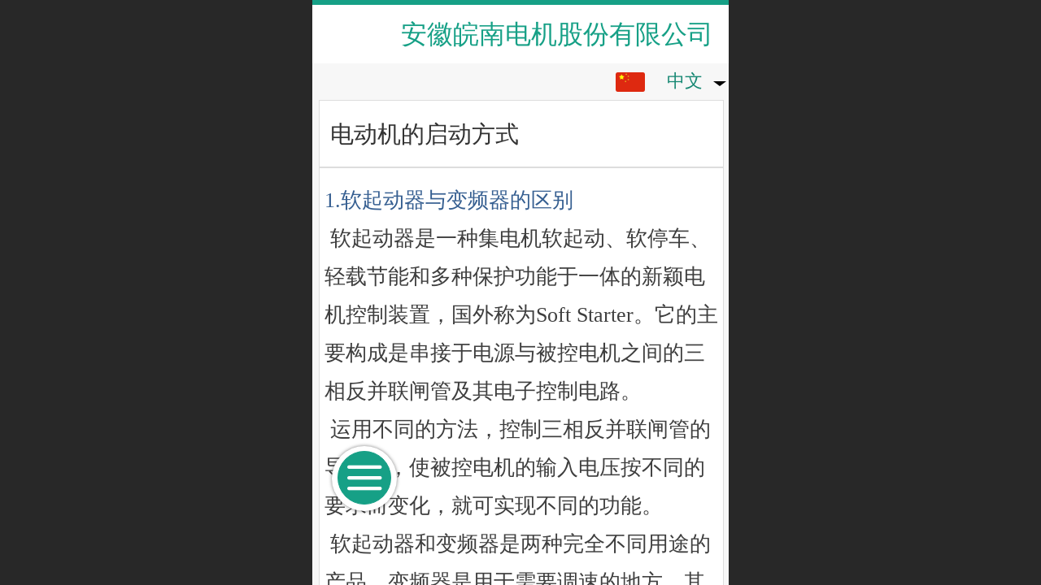

--- FILE ---
content_type: text/html; charset=UTF-8
request_url: http://m.wndjc.com/nd.jsp?mid=302&id=36&groupId=0
body_size: 25625
content:


<!--<html><head></head><body></body></html>-->
<!DOCTYPE html>
<html>

<head>
    <title>电机的启动 - 皖南电机</title>
    <meta name="keywords" content="皖南电机，安徽皖南电机股份有限公司，皖南电机厂，皖南电机北京销售处、皖南电机河北办事处"><meta name="description" content="安徽皖南电机股份有限公司是安徽省机械系统重点企业，系安徽省电机行业最大的企业。公司主要产品有YX3，YE3高效电机等低高压及派生产品。联系方式：汪磊 18656306899 &nbsp;13805621019">
    <meta http-equiv="Content-type" content="text/html; charset=utf-8">
    <meta http-equiv="X-UA-Compatible" content="IE=edge">
    <meta http-equiv="Cache-Control" content="no-transform" />
    <meta name="viewport" content="width=device-width, initial-scale=1.0, maximum-scale=1.0, user-scalable=0" />
    <meta name="apple-mobile-web-app-capable" content="yes">
    <meta name="layoutmode" content="standard">
    <meta name="apple-mobile-web-app-status-bar-style" content="black">
    <meta name="renderer" content="webkit">
    <meta content="origin-when-cross-origin" name="referrer">
    <meta name="wap-font-scale" content="no">
    <meta content="telephone=no" name="format-detection" />
    <META HTTP-EQUIV="Pragma" CONTENT="no-cache">
    <script type="text/javascript" src="//fe.508sys.com/browserChecked_1_0/js/browserCheck.min.js?v=202203281611"></script>
    <script type="text/javascript">
        if (!BrowserChecked({
                reverse: true,
                notSupportList: [{
                    name: "ie",
                    version: "9"
                }]
            }).isSupport) {
            window.location.href = "/lvBrowser.jsp?url=" + encodeURIComponent(location.href);
        }
    </script>

    <script id="faiHawkEyeScript" type="text/javascript">  
(function() { 
var fs = document.createElement("script"); 
fs.src = "//fe.508sys.com/jssdk_1_1/js/hawkEye.min.js?v=202511271400";
fs.id = "faiHawkEye";
window.FAI_HAWK_EYE = {}; 
window.FAI_HAWK_EYE.jssdk_res_root = "//fe.508sys.com"; 
window.FAI_HAWK_EYE.jssdk_report_url = "//datareport.fkw.com/js/report"; 
window.FAI_HAWK_EYE.jssdk_appid = 16016; 
window.FAI_HAWK_EYE.fai_is_oem = 0; 
window.FAI_HAWK_EYE.fai_aid = 1467165; 
window.FAI_HAWK_EYE.fai_bs_aid = 1467165; 
window.FAI_HAWK_EYE.fai_bs_id = 0; 
window.FAI_HAWK_EYE.fai_bs_wid = 0; 
window.FAI_HAWK_EYE.fai_web_name = "mallmobi-2"; 
var s = document.getElementsByTagName("script")[0];
s.parentNode.insertBefore(fs, s);
})();</script>

    <script type="text/javascript">
        window.FAI_HAWK_EYE && (window.FAI_HAWK_EYE.js_err_filter = function () {
            var event = arguments[4];
            if (event && event.innerError) {
                return true;
            }
            var url = arguments[1];
            if (url && ['mo.faisys.com/js', 'fe.faisys.com'].some(function (item) {
                    return url.indexOf(item) !== -1;
                })) {
                return true;
            };
            return false;
        });
    </script>

    <script>document.domain = 'm.wndjc.com'</script>
    <script>
        var _htmlFontSize = (function () {
            var clientWidth = document.documentElement ? document.documentElement.clientWidth : document.body
                .clientWidth;
            if (clientWidth > 768 && clientWidth < 1280) {
                clientWidth = 768;
            } else if (clientWidth >= 1280) {
                clientWidth = 512;
            }
            document.documentElement.style.fontSize = clientWidth * 1 / 16 + "px";
            return clientWidth * 1 / 16;
        })();

    </script>

    <link type="text/css" href="//mmo.508mallsys.com/dist/libs/css/fontsIco.min.css" rel="stylesheet">
    <link type="text/css" href='//mmo.508mallsys.com/dist/libs/css/base.min.css?v=202601261052'
        rel="stylesheet">

    
        <link type="text/css" href='//mmo.508mallsys.com/dist/libs/css/baseOld.min.css?v=202601261052' rel="stylesheet">
    

    <script defer src="//mmo.508mallsys.com/dist/visitor/dist/main.4e5751ba.js"></script><link href="//mmo.508mallsys.com/dist/visitor/dist/main.01023b83.css" rel="stylesheet">

    

    <link type="text/css" href="//mmo.508mallsys.com/dist/libs/css/jquery/plugins/scrollbar/jquery.mCustomScrollbar.min.css"
        rel="stylesheet">

    <link rel='stylesheet' id='jzSingleModuleSkinFrame' type='text/css' href='//mmos.508mallsys.com/1467165/2052/0/fkSingleModuleSkin.min.css?v=19700101080000'/>
<link rel='stylesheet' id='materialLibrary_1_0' type='text/css' href='//fe.508sys.com/material_library_1_0/css/app.min.css?v=202505281544'/>
<link rel='stylesheet' id='jzComponent' type='text/css' href='//fe.508sys.com/component_1_0/css/component.min.css?v=202411271414'/>
<link rel='stylesheet' id='faComponent' type='text/css' href='//mmo.508mallsys.com/css/fa-component/dist/antd.min.css?v=202110271326'/>
<link rel='stylesheet' type='text/css' href='//jzfe.faisys.com/dist/biz-shared/bizShared.min.css?v=202601211300'/>
<link rel='stylesheet' type='text/css' href='//jzfe.faisys.com/dist/biz-manage-shared/bizManageShared.min.css?v=202601211300'/>
<link rel='stylesheet' id='mobiStyleTemplateCss' type='text/css' href='//mmo.508mallsys.com/dist/libs/css/template/305.min.css?v=202411007140201'/>
<link rel='stylesheet' id='css_faitest' type='text/css' href='//fe.508sys.com/faitest_1_4/css/faitest.min.css?v=202109281937'/>
<style id='specialModuleStyle'>
</style>
<style id='mobiTabStyleCss'>
</style>
<style id='mobiLabelStyleCss'>
</style>
<style id='mobiFoldStyleCss'>
.fk-foldStyle1 .f-formFoldButton.active{color:#16a086;}
.fk-foldStyle1 .f-formFoldButton.active .icon-fold:before{color:#16a086;}
.fk-foldStyle2 .f-formFoldButton.active{background:#16a086;}
.fk-foldStyle3 .f-formFoldButton.active{color:#16a086;}
.fk-foldStyle3 .f-formFoldButton.active .icon-fold:before{color:#16a086;}
</style>
<style id='mobiNoticeStyleCss'>
.icon-noticeNewStyleIconClass-6{background-color:#16a086;}
.icon-noticeNewStyleIconClass-7{background-color:#16a086;}
.icon-noticeNewStyleIconClass-8{border-color:#16a086;}
.icon-noticeNewStyleIconClass-8{color:#16a086;}
.icon-noticeNewStyleIconClass-9{color:#16a086;}
</style>
<style id='oldThemeColorStyle'>
.g_oldThemeColor{color:#16a086;}
.g_oldThemeBdColor{border-color:#16a086;}
.g_oldThemeBgColor{background-color:#16a086;}
.g_oldThemefillColor{fill:#16a086;}
.g_oldThemeHoverBgColor:hover{background-color:#16a086;}
</style>
<style id='fixedAreaBoxStyle'>
.webFooterBox .ui-calendar-calendar .ui-state-active{background-color:#16a086;}
.webFooterBox .ui-calendar-calendar .ui-calendar-startDate{background-color:#16a086;}
.webFooterBox .ui-calendar-prev:after{color:#16a086;}
.webFooterBox .ui-calendar-next:after{color:#16a086;}
.webFooterBox .fk-calendarNav{background-color:#16a086;}
</style>
<style id='footerNavStyle'>
 #p_footer_nav_wrap .s_hump .is_select .u_nav_icon_decorate .u_nav_icon{color: #fff;}
#p_footer_nav_wrap {display:none;}
.p_footer_nav .u_nav{width:;}
</style><style id='mobiStyleModule'>
</style>
<style id='mobiCubeStyleModule'>
</style>
<style type="text/css" id='independentFooterBarSet'>
.webCustomerServiceBox{display:none;}
</style>
<style id='otherStyle'>
</style>
<style type='text/css' id='independentColStyle'>
</style>
<style id='mobiFloatBtnCss'>
.form .floatBtnStyle0 .middle{background-color:#16a086;}
.form .floatBtnStyle1 .middle{background-color:#16a086;}
.form .floatBtnStyle2 .middle{border-color:#16a086;color:#16a086;}
.form .floatBtnStyle5 .middle{border-color:#16a086;color:#16a086;}
.form .floatBtnStyle7 .middle{border-color:#16a086;color:#16a086;}
.form .floatBtnStyle3 .middle{background:-webkit-linear-gradient(bottom, #16a086 10%,rgba(138,207,194,1));background:-webkit-linear-gradient(bottom, #16a086 10%,rgba(138,207,194,1));}
.form .floatBtnStyle4 .middle{background:-webkit-linear-gradient(bottom, #16a086 10%,rgba(138,207,194,1));background:-webkit-linear-gradient(bottom, #16a086 10%,rgba(138,207,194,1));border-color:#16a086;}
</style>
<style id='mobiBackTopBtnCss'>
.backTop .backTop_icon.icon-backTop0{background-color:#16a086;color:#fff;}
.backTop .backTop_icon.icon-backTop1{background-color:#fff;color:#16a086;}
.backTop .backTop_icon.icon-backTop2{background-color:#fff;color:#16a086;border-color:#16a086;}
</style>
<style id='mobiProductGroupCss'>
.jz_vertical_group_has_product .first_groupitem.selected .first_groupname, .jz_landscape_group_has_product .first_groupitem.selected .first_groupname, .jz_landscape_group_has_photo .first_groupitem.selected .first_groupname, .jz_vertical_group_has_photo .first_groupitem.selected .first_groupname {color:#16a086;}
.jz_landscape_group_has_product .first_groupitem.selected:after, .jz_landscape_group_has_photo .first_groupitem.selected:after{position: absolute;left: 0; bottom: 0px; content: ''; width: 100%; height: .1rem; border-radius: .5rem; background-color:#16a086;}
.jz_vertical_group_has_product .first_panel .mall_cart, .jz_landscape_group_has_product .first_panel .mall_cart{background-color:#16a086;}
</style>
<style id='mobiStyleNav' type='text/css'>
.open .navItem:nth-child(2) {transition-delay: 160ms;} 
.open .navItem:nth-child(4) {transition-delay: 240ms;} 
.open .navItem:nth-child(6) {transition-delay: 320ms;} 
.open .navItem:nth-child(8) {transition-delay: 400ms;} 
.open .navItem:nth-child(10) {transition-delay: 480ms;} 
.open .navItem:nth-child(12) {transition-delay: 560ms;} 
</style>
<style id='mobiStyleService' type='text/css'>
.open .serviceNavItem:nth-child(2) {transition-delay: 160ms;} 
#svebar_1 .icon-serItemIcon:before{content:'\e62c';content:'\e62c';} 
#svebar_1 .icon-serItemIcon{background-image:none;} 
.open .serviceNavItem:nth-child(4) {transition-delay: 240ms;} 
#svebar_5 .icon-serItemIcon:before{content:'\e6ca';content:'\e6ca';} 
#svebar_5 .icon-serItemIcon{background-image:none;} 
.open .serviceNavItem:nth-child(6) {transition-delay: 320ms;} 
#svebar_2 .icon-serItemIcon:before{content:'\e6a0';content:'\e6a0';} 
#svebar_2 .icon-serItemIcon{background-image:none;} 
.open .serviceNavItem:nth-child(8) {transition-delay: 400ms;} 
#svebar_3 .icon-serItemIcon:before{content:'\e67c';content:'\e67c';} 
#svebar_3 .icon-serItemIcon{background-image:none;} 
.open .serviceNavItem:nth-child(10) {transition-delay: 480ms;} 
#svebar_4 .icon-serItemIcon:before{content:'\e6b2';content:'\e6b2';} 
#svebar_4 .icon-serItemIcon{background-image:none;} 
</style>
<link rel='stylesheet' type='text/css' href='//fe.508sys.com/faitest_1_4/css/faitest.min.css?v=202109281937'/>
</head>

<body faiscoMobi="true" class="new_ui_body_wrap">
    <div id="preview" data-server-rendered="true" class="preview-area preview-area_visit g_locale2052"><div id="previewChild" class="preview-area_child"><div class="pageLoading J_pageLoading" style="display:none;"><div class="fk-circle"><div class="fk-circle1 fk-child"></div> <div class="fk-circle2 fk-child"></div> <div class="fk-circle3 fk-child"></div> <div class="fk-circle4 fk-child"></div> <div class="fk-circle5 fk-child"></div> <div class="fk-circle6 fk-child"></div> <div class="fk-circle7 fk-child"></div> <div class="fk-circle8 fk-child"></div> <div class="fk-circle9 fk-child"></div></div></div> <div id="g_body" independent-page-table="[object Object]" sortable="sortable" class="jz_themeV2 mobiCol4" data-v-55223fc7><!----> <div class="webLeft" data-v-55223fc7></div> <div id="g_web" data-col-type="4" class="g_web jz_theme_305 jz_themePresetIndex_0 jz_oldTheme jz_otherTheme" data-v-55223fc7><div id="allmap" data-v-55223fc7></div> <div id="webLoading" class="loading" style="display: none" data-v-55223fc7><div id="splashscreen" class="splashscreen ui-loader" data-v-55223fc7><span class="ui-icon ui-icon-loading spin" data-v-55223fc7></span></div></div> <div id="webTopBox" class="webTopBox" data-v-55223fc7><div id="webTop" class="webTop" data-v-55223fc7><div id="J_navExpandAnimate" class="jz_navExpendAnimate" data-v-55223fc7></div> <div id="navbar" class="navbar navBaseIcon" data-v-55223fc7><div id="navbarList" class="navbarList"></div> <div class="navTouchLeft"></div> <div class="navTouchRight"></div> <div class="navLeft icon-navLeft"></div> <div class="navRight icon-navRight"></div> <!----> <div class="jz_subMenuSeoGhost"></div></div> <!----></div></div> <div id="webHeaderBox" class="webHeaderBox" data-v-55223fc7><!----> <div id="navButton" data-visible="true" class="navButton" data-v-55223fc7><div class="navButtonPanel" data-v-55223fc7></div> <div class="menuNav" data-v-55223fc7><div class="menuNavTip icon-menuNavTip" data-v-55223fc7></div></div></div> <div id="headerWhiteBg" class="headerSiteMaskWhiteBg" data-v-55223fc7></div> <div id="headerBg" class="headerSiteMaskBg" data-v-55223fc7></div> <div id="webHeader" class="webHeader webHeaderBg" data-v-955699d2 data-v-55223fc7><!----> <div id="mallThemeTopBarBg" class="mallThemeTopBarBg " data-v-955699d2></div> <div id="mallThemeTopBar" class="mallThemeTopBar  " data-v-955699d2><div class="jz_top_wrapper J_top_wrapper" data-v-955699d2><a class="J_to_back f_back faisco-icons-S000108" data-v-955699d2></a> <div class="f_input_box" data-v-955699d2><i class="f_icon_conter faisco-icons-S000182" data-v-955699d2></i> <input placeholder="搜索" data-v-955699d2></div> <a href="/index.jsp" class="f_top_right" data-v-955699d2><i class="f_home faisco-icons-S0000196" data-v-955699d2></i></a></div> <div class="logoTitleSide" data-v-955699d2><div class="logoArea" data-v-955699d2><span id="pageLogoMall" sid="0" pw="60" ph="50" class="pageLogo" data-v-955699d2><a alt hidefocus="true" href="/" data-v-955699d2><div id="pageLogoImgMall" class="J_logoImg logoImg" style="background-size:contain;background-position:center;background-repeat:no-repeat;background-image:url(//1467165.s21i.faimallusr.com/2/ABUIABACGAAgyfb6mQUosNf8tQYwPDgy.jpg);" data-v-955699d2></div></a></span></div> <div class="titleArea" data-v-955699d2><h1 class="titleArea_h1" data-v-955699d2><a hidefocus="true" href="/" style="[object Object]" data-v-955699d2><span id="pageTitleMall" class="pageTitle" data-v-955699d2>
                                    安徽皖南电机股份有限公司
                                </span></a></h1></div></div> <div class="toolMenuSide" data-v-955699d2><div class="userEnterAera" data-v-955699d2><a href="/profile.jsp" hidefocus="true" class="userEnterLink" data-v-955699d2><span class="userEnterIcon icon-userEnterIcon" data-v-955699d2></span> <span class="userEnterText" data-v-955699d2>
                                个人中心
                            </span></a></div> <div class="seacherAera" data-v-955699d2><span class="seacherBtnIcon icon-seacherBtnIcon" data-v-955699d2></span> <span class="seacherAeraText" data-v-955699d2>
                            搜索
                        </span></div></div></div> <div id="header" class="header-forLogo header" data-v-955699d2><span id="pageLogo" sid="0" pw="60" ph="50" class="pageLogo" style="display:;" data-v-955699d2><a href="/" data-v-955699d2><div id="pageLogoImg" class="J_logoImg logoImg" style="background-size:contain;background-position:center;background-repeat:no-repeat;background-image:url(//1467165.s21i.faimallusr.com/2/ABUIABACGAAgyfb6mQUosNf8tQYwPDgy.jpg);" data-v-955699d2></div></a></span> <span id="pageTitle" class="pageTitle" data-v-955699d2><div style="font-weight:normal;font-size:inherit;display:inline-block;width:100%;overflow:hidden;text-overflow:ellipsis;" data-v-955699d2><a href="/" style="color:inherit;" data-v-955699d2>
                        安徽皖南电机股份有限公司
                    </a></div></span></div></div> <!----> <div id="webMultilingualArea" class="multilingualArea" data-v-3df5dbba data-v-55223fc7><div class="multilingual" data-v-3df5dbba><!----> <!----> <!----></div></div></div> <div id="webBannerBox" class="webBannerBox moveAnimation" data-v-55223fc7><!----> <!----> <!----></div> <div id="webContainerBox" class="webContainerBox" style="overflow:hidden;" data-v-55223fc7><div id="webModuleContainer" class="webModuleContainer" data-v-55223fc7><div id="module4" _moduleStyle="7" _autoHeight="1" _height="0" _autoWidth="1" _width="0" _inPopupZone="0" _inTab="0" _inFold="0" _infloatzone="0" _bHeight="0" _headerHiden="1" class="form Handle module4 formStyle7" data-v-55223fc7><div _bannerAutoHeight="1" class="formBannerTitle formBannerTitle4" style="display:none;"><div class="titleLeft titleLeft4"></div> <div class="clearFix titleCenter titleCenter4"><div class="titleText titleText4"><div class="titleTextIcon icon-titleText">
                     
                </div> <div class="textContent"><span>文章详情</span> <!----> <!----></div></div> <!----> <!----> <!----></div> <div class="titleRight titleRight4"></div></div> <div class="formMiddle formMiddle4"><div class="middleLeft middleLeft4"></div> <div class="middleCenter middleCenter4"><div _innerType="0" class="formMiddleContent moduleContent formMiddleContent4"><div class="module_content"><div id="newsDetail4" class="newsDetail"><h1 class="title"><span class="titleText">电动机的启动方式</span></h1> <div class="g_separator separatorLine"></div> <div class="richContent content"><div><p style="max-width:100%;word-wrap:normal;min-height:1em;color:#3e3e3e;font-family:&amp;amp;font-size:0.8rem;background-color:#ffffff;line-height:1.45rem;box-sizing:border-box !important"><span style="max-width:100%;word-wrap:break-word !important;box-sizing:border-box !important;font-family:宋体;"><span style="max-width:100%;word-wrap:break-word !important;box-sizing:border-box !important;color:#365F91;">1.</span><span style="max-width:100%;word-wrap:break-word !important;box-sizing:border-box !important;color:#365F91;">软起动器与变频器的区别</span></span></p><p style="max-width:100%;word-wrap:normal;min-height:1em;color:#3e3e3e;font-family:&amp;amp;font-size:0.8rem;background-color:#ffffff;line-height:1.45rem;box-sizing:border-box !important"><span style="max-width:100%;word-wrap:break-word !important;box-sizing:border-box !important;font-family:宋体;"> &nbsp;软起动器是一种集电机软起动、软停车、轻载节能和多种保护功能于一体的新颖电机控制装置，国外称为Soft Starter。它的主要构成是串接于电源与被控电机之间的三相反并联闸管及其电子控制电路。</span></p><p style="max-width:100%;word-wrap:normal;min-height:1em;color:#3e3e3e;font-family:&amp;amp;font-size:0.8rem;background-color:#ffffff;line-height:1.45rem;box-sizing:border-box !important"><span style="max-width:100%;word-wrap:break-word !important;box-sizing:border-box !important;font-family:宋体;"> &nbsp;运用不同的方法，控制三相反并联闸管的导通角，使被控电机的输入电压按不同的要求而变化，就可实现不同的功能。</span></p><p style="max-width:100%;word-wrap:normal;min-height:1em;color:#3e3e3e;font-family:&amp;amp;font-size:0.8rem;background-color:#ffffff;line-height:1.45rem;box-sizing:border-box !important"><span style="max-width:100%;word-wrap:break-word !important;box-sizing:border-box !important;font-family:宋体;"> &nbsp;软起动器和变频器是两种完全不同用途的产品。变频器是用于需要调速的地方，其输出不但改变电压而且同时改变频率；软起动器实际上是个调压器，用于电机起动时，输出只改变电压并没有改变频率。变频器具备所有软起动器功能，但它的价格比软起动器贵得多，结构也复杂得多。</span></p><p style="max-width:100%;word-wrap:normal;min-height:1em;color:#3e3e3e;font-family:&amp;amp;font-size:0.8rem;background-color:#ffffff;line-height:1.45rem;box-sizing:border-box !important"><span style="max-width:100%;word-wrap:break-word !important;box-sizing:border-box !important;font-family:宋体;"><span style="max-width:100%;word-wrap:break-word !important;box-sizing:border-box !important;color:#365F91;">2.</span><span style="max-width:100%;word-wrap:break-word !important;box-sizing:border-box !important;color:#365F91;">电动机的软起动与几种起动方式。</span></span></p><p style="max-width:100%;word-wrap:normal;min-height:1em;color:#3e3e3e;font-family:&amp;amp;font-size:0.8rem;background-color:#ffffff;line-height:1.45rem;box-sizing:border-box !important"><span style="max-width:100%;word-wrap:break-word !important;box-sizing:border-box !important;font-family:宋体;"> &nbsp;运用串接于电源与被控电机之间的软起动器，控制其内部晶闸管的导通角，使电机输入电压从零以预设函数关系逐渐上升，直至起动结束，赋予电机全电压，即为软起动，在软起动过程中，电机起动转矩逐渐增加，转速也逐渐增加。软起动一般有下面几种起动方式。</span></p><p style="max-width:100%;word-wrap:normal;min-height:1em;color:#3e3e3e;font-family:&amp;amp;font-size:0.8rem;background-color:#ffffff;line-height:1.45rem;box-sizing:border-box !important"><span style="max-width:100%;word-wrap:break-word !important;box-sizing:border-box !important;font-family:宋体;"> &nbsp;（1）斜坡升压软起动。这种起动方式最简单，不具备电流闭环控制，仅调整晶闸管导通角，使之与时间成一定函数关系增加。其缺点是，由于不限流，在电机起动过程中，有时要产生较大的冲击电流使晶闸管损坏，对电网影响较大，实际很少应用。</span></p><p style="max-width:100%;word-wrap:normal;min-height:1em;color:#3e3e3e;font-family:&amp;amp;font-size:0.8rem;background-color:#ffffff;line-height:1.45rem;box-sizing:border-box !important"><span style="max-width:100%;word-wrap:break-word !important;box-sizing:border-box !important;font-family:宋体;"> &nbsp;（2）斜坡恒流软起动。这种起动方式是在电动机起动的初始阶段起动电流逐渐增加，当电流达到预先所设定的值后保持恒定（t1至t2阶段），直至起动完毕。起动过程中，电流上升变化的速率是可以根据电动机负载调整设定。电流上升速率大，则起动转矩大，起动时间短。</span></p><p style="max-width:100%;word-wrap:normal;min-height:1em;color:#3e3e3e;font-family:&amp;amp;font-size:0.8rem;background-color:#ffffff;line-height:1.45rem;box-sizing:border-box !important"><span style="max-width:100%;word-wrap:break-word !important;box-sizing:border-box !important;font-family:宋体;">该起动方式是应用最多的起动方式，尤其适用于风机、泵类负载的起动。</span></p><p style="max-width:100%;word-wrap:normal;min-height:1em;color:#3e3e3e;font-family:&amp;amp;font-size:0.8rem;background-color:#ffffff;line-height:1.45rem;box-sizing:border-box !important"><span style="max-width:100%;word-wrap:break-word !important;box-sizing:border-box !important;font-family:宋体;"> &nbsp;（3）阶跃起动。开机，即以最短时间，使起动电流迅速达到设定值，即为阶跃起动。通过调节起动电流设定值，可以达到快速起动效果。</span></p><p style="max-width:100%;word-wrap:normal;min-height:1em;color:#3e3e3e;font-family:&amp;amp;font-size:0.8rem;background-color:#ffffff;line-height:1.45rem;box-sizing:border-box !important"><span style="max-width:100%;word-wrap:break-word !important;box-sizing:border-box !important;font-family:宋体;"> &nbsp;（4）脉冲冲击起动。在起动开始阶段，让晶闸管在级短时间内，以较大电流导通一段时间后回落，再按原设定值线性上升，连入恒流起动。</span></p><p style="max-width:100%;word-wrap:normal;min-height:1em;color:#3e3e3e;font-family:&amp;amp;font-size:0.8rem;background-color:#ffffff;line-height:1.45rem;box-sizing:border-box !important"><span style="max-width:100%;word-wrap:break-word !important;box-sizing:border-box !important;font-family:宋体;">该起动方法，在一般负载中较少应用，适用于重载并需克服较大静摩擦的起动场合。</span></p><p style="max-width:100%;word-wrap:normal;min-height:1em;color:#3e3e3e;font-family:&amp;amp;font-size:0.8rem;background-color:#ffffff;line-height:1.45rem;box-sizing:border-box !important"><span style="max-width:100%;word-wrap:break-word !important;box-sizing:border-box !important;font-family:宋体;"><span style="max-width:100%;word-wrap:break-word !important;box-sizing:border-box !important;color:#365F91;">3.</span><span style="max-width:100%;word-wrap:break-word !important;box-sizing:border-box !important;color:#365F91;">软起动与传统减压起动方式的不同之处</span></span></p><p style="max-width:100%;word-wrap:normal;min-height:1em;color:#3e3e3e;font-family:&amp;amp;font-size:0.8rem;background-color:#ffffff;line-height:1.45rem;box-sizing:border-box !important"><span style="max-width:100%;word-wrap:break-word !important;box-sizing:border-box !important;font-family:宋体;">笼型电机传统的减压起动方式有Y-q 起动、自耦减压起动、电抗器起动等。这些起动方式都属于有级减压起动，存在明显缺点，即起动过程中出现二次冲击电流。软起动与传统减压起动方式的不同之处是：</span></p><p style="max-width:100%;word-wrap:normal;min-height:1em;color:#3e3e3e;font-family:&amp;amp;font-size:0.8rem;background-color:#ffffff;line-height:1.45rem;box-sizing:border-box !important"><span style="max-width:100%;word-wrap:break-word !important;box-sizing:border-box !important;font-family:宋体;">（1）无冲击电流。软起动器在起动电机时，通过逐渐增大晶闸管导通角，使电机起动电流从零线性上升至设定值。</span></p><p style="max-width:100%;word-wrap:normal;min-height:1em;color:#3e3e3e;font-family:&amp;amp;font-size:0.8rem;background-color:#ffffff;line-height:1.45rem;box-sizing:border-box !important"><span style="max-width:100%;word-wrap:break-word !important;box-sizing:border-box !important;font-family:宋体;">（2）恒流起动。软起动器可以引入电流闭环控制，使电机在起动过程中保持恒流，确保电机平稳起动。</span></p><p style="max-width:100%;word-wrap:normal;min-height:1em;color:#3e3e3e;font-family:&amp;amp;font-size:0.8rem;background-color:#ffffff;line-height:1.45rem;box-sizing:border-box !important"><span style="max-width:100%;word-wrap:break-word !important;box-sizing:border-box !important;font-family:宋体;">（3）根据负载情况及电网继电保护特性选择，可自由地无级调整至最佳的起动电流。</span></p><p style="max-width:100%;word-wrap:normal;min-height:1em;color:#3e3e3e;font-family:&amp;amp;font-size:0.8rem;background-color:#ffffff;line-height:1.45rem;box-sizing:border-box !important"><span style="max-width:100%;word-wrap:break-word !important;box-sizing:border-box !important;font-family:宋体;"><span style="max-width:100%;word-wrap:break-word !important;box-sizing:border-box !important;color:#365F91;">4.</span><span style="max-width:100%;word-wrap:break-word !important;box-sizing:border-box !important;color:#365F91;">电动机的软停车。</span></span></p><p style="max-width:100%;word-wrap:normal;min-height:1em;color:#3e3e3e;font-family:&amp;amp;font-size:0.8rem;background-color:#ffffff;line-height:1.45rem;box-sizing:border-box !important"><span style="max-width:100%;word-wrap:break-word !important;box-sizing:border-box !important;font-family:宋体;">电机停机时，传统的控制方式都是通过瞬间停电完成的。但有许多应用场合，不允许电机瞬间关机。例如：高层建筑、大楼的水泵系统，如果瞬间停机，会产生巨大的“水锤”效应，使管道，甚至水泵遭到损坏。为减少和防止“水锤”效应，需要电机逐渐停机，即软停车，采用软起动器能满足这一要求。在泵站中，应用软停车技术可避免泵站的“拍门”损坏，减少维修费用和维修工作量。</span></p><p style="max-width:100%;word-wrap:normal;min-height:1em;color:#3e3e3e;font-family:&amp;amp;font-size:0.8rem;background-color:#ffffff;line-height:1.45rem;box-sizing:border-box !important"><span style="max-width:100%;word-wrap:break-word !important;box-sizing:border-box !important;font-family:宋体;">软起动器中的软停车功能是，晶闸管在得到停机指令后，从全导通逐渐地减小导通角，经过一定时间过渡到全关闭的过程。停车的时间根据实际需要可在0 ~ 120s调整。</span></p><p style="max-width:100%;word-wrap:normal;min-height:1em;color:#3e3e3e;font-family:&amp;amp;font-size:0.8rem;background-color:#ffffff;line-height:1.45rem;box-sizing:border-box !important"><span style="max-width:100%;word-wrap:break-word !important;box-sizing:border-box !important;font-family:宋体;"><span style="max-width:100%;word-wrap:break-word !important;box-sizing:border-box !important;color:#365F91;">5.</span><span style="max-width:100%;word-wrap:break-word !important;box-sizing:border-box !important;color:#365F91;">软起动器如何实现轻载节能。</span></span></p><p style="max-width:100%;word-wrap:normal;min-height:1em;color:#3e3e3e;font-family:&amp;amp;font-size:0.8rem;background-color:#ffffff;line-height:1.45rem;box-sizing:border-box !important"><span style="max-width:100%;word-wrap:break-word !important;box-sizing:border-box !important;font-family:宋体;">笼型异步电机是感性负载，在运行中，定子线圈绕组中的电流滞后于电压。如电机工作电压不变，处于轻载时，功率因数低，处于重载时，功率因数高。软起动器能实现在轻载时，通过降低电机端电压，提高功率因数，减少电机的铜耗、铁耗，达到轻载节能的目的；负载重时，则提高电机端电压，确保电机正常运行。</span></p><p style="max-width:100%;word-wrap:normal;min-height:1em;color:#3e3e3e;font-family:&amp;amp;font-size:0.8rem;background-color:#ffffff;line-height:1.45rem;box-sizing:border-box !important"><span style="max-width:100%;word-wrap:break-word !important;box-sizing:border-box !important;font-family:宋体;"><span style="max-width:100%;word-wrap:break-word !important;box-sizing:border-box !important;color:#365F91;">6.</span><span style="max-width:100%;word-wrap:break-word !important;box-sizing:border-box !important;color:#365F91;">软起动器具有的保护功能。</span></span></p><p style="max-width:100%;word-wrap:normal;min-height:1em;color:#3e3e3e;font-family:&amp;amp;font-size:0.8rem;background-color:#ffffff;line-height:1.45rem;box-sizing:border-box !important"><span style="max-width:100%;word-wrap:break-word !important;box-sizing:border-box !important;font-family:宋体;">（1）过载保护功能：软起动器引进了电流控制环，因而随时跟踪检测电机电流的变化状况。通过增加过载电流的设定和反时限控制模式，实现了过载保护功能，使电机过载时，关断晶闸管并发出报警信号。</span></p><p style="max-width:100%;word-wrap:normal;min-height:1em;color:#3e3e3e;font-family:&amp;amp;font-size:0.8rem;background-color:#ffffff;line-height:1.45rem;box-sizing:border-box !important"><span style="max-width:100%;word-wrap:break-word !important;box-sizing:border-box !important;font-family:宋体;">（2）缺相保护功能：工作时，软起动器随时检测三相线电流的变化，一旦发生断流，即可作出缺相保护反应。</span></p><p style="max-width:100%;word-wrap:normal;min-height:1em;color:#3e3e3e;font-family:&amp;amp;font-size:0.8rem;background-color:#ffffff;line-height:1.45rem;box-sizing:border-box !important"><span style="max-width:100%;word-wrap:break-word !important;box-sizing:border-box !important;font-family:宋体;">（3）过热保护功能：通过软起动器内部热继电器检测晶闸管散热器的温度，一旦散热器温度超过允许值后自动关断晶闸管，并发出报警信号。</span></p><p style="max-width:100%;word-wrap:normal;min-height:1em;color:#3e3e3e;font-family:&amp;amp;font-size:0.8rem;background-color:#ffffff;line-height:1.45rem;box-sizing:border-box !important"><span style="max-width:100%;word-wrap:break-word !important;box-sizing:border-box !important;font-family:宋体;">（ 4 ）其它功能：通过电子电路的组合，还可在系统中实现其它种种联锁保护。</span></p><p style="max-width:100%;word-wrap:normal;min-height:1em;color:#3e3e3e;font-family:&amp;amp;font-size:0.8rem;background-color:#ffffff;line-height:1.45rem;box-sizing:border-box !important"><span style="max-width:100%;word-wrap:break-word !important;box-sizing:border-box !important;font-family:宋体;"><span style="max-width:100%;word-wrap:break-word !important;box-sizing:border-box !important;color:#365F91;">7.</span><span style="max-width:100%;word-wrap:break-word !important;box-sizing:border-box !important;color:#365F91;">软起动MCC控制柜。</span></span></p><p style="max-width:100%;word-wrap:normal;min-height:1em;color:#3e3e3e;font-family:&amp;amp;font-size:0.8rem;background-color:#ffffff;line-height:1.45rem;box-sizing:border-box !important"><span style="max-width:100%;word-wrap:break-word !important;box-sizing:border-box !important;font-family:宋体;"> &nbsp;MCC（Motor Control Center）控制柜，即电动机控制中心。软起动MCC控制柜由以下几部分组成：（1）输入端的断路器，（2）软起动器（包括电子控制电路与三相晶闸管），（3）软起动器的旁路接触器，（4）二次侧控制电路（完成手动起动、遥控起动、软起动及直接起动等功能的选择与运行），有电压、电流显示和故障、运行、工作状态等指示灯显示。</span></p><p style="max-width:100%;word-wrap:normal;min-height:1em;color:#3e3e3e;font-family:&amp;amp;font-size:0.8rem;background-color:#ffffff;line-height:1.45rem;box-sizing:border-box !important"><span style="max-width:100%;word-wrap:break-word !important;box-sizing:border-box !important;font-family:宋体;"><span style="max-width:100%;word-wrap:break-word !important;box-sizing:border-box !important;color:#365F91;">8.</span><span style="max-width:100%;word-wrap:break-word !important;box-sizing:border-box !important;color:#365F91;">有的软起动器为什么装有旁路接触器。</span></span></p><p style="max-width:100%;word-wrap:normal;min-height:1em;color:#3e3e3e;font-family:&amp;amp;font-size:0.8rem;background-color:#ffffff;line-height:1.45rem;box-sizing:border-box !important"><span style="max-width:100%;word-wrap:break-word !important;box-sizing:border-box !important;font-family:宋体;"> &nbsp;大多数软起动器在晶闸管两侧有旁路接触器触头，其优点是：</span></p><p style="max-width:100%;word-wrap:normal;min-height:1em;color:#3e3e3e;font-family:&amp;amp;font-size:0.8rem;background-color:#ffffff;line-height:1.45rem;box-sizing:border-box !important"><span style="max-width:100%;word-wrap:break-word !important;box-sizing:border-box !important;font-family:宋体;"> （1）控制柜具有了两种起动方式（直接起动、软起动）。</span></p><p style="max-width:100%;word-wrap:normal;min-height:1em;color:#3e3e3e;font-family:&amp;amp;font-size:0.8rem;background-color:#ffffff;line-height:1.45rem;box-sizing:border-box !important"><span style="max-width:100%;word-wrap:break-word !important;box-sizing:border-box !important;font-family:宋体;"> （2）软起动结束，旁路接触器闭合，使软起动器退出运行，直至停车时，再次投入，这样即延长了软起动器的寿命，又使电网避免了谐波污染，还可减少软起动器中的晶闸管发热损耗。</span></p><p style="max-width:100%;word-wrap:normal;min-height:1em;color:#3e3e3e;font-family:&amp;amp;font-size:0.8rem;background-color:#ffffff;line-height:1.45rem;box-sizing:border-box !important"><span style="max-width:100%;word-wrap:break-word !important;box-sizing:border-box !important;font-family:宋体;"><span style="max-width:100%;word-wrap:break-word !important;box-sizing:border-box !important;color:#365F91;">9.</span><span style="max-width:100%;word-wrap:break-word !important;box-sizing:border-box !important;color:#365F91;">软起动MCC控制柜有哪些扩展功能。</span></span></p><p style="max-width:100%;word-wrap:normal;min-height:1em;color:#3e3e3e;font-family:&amp;amp;font-size:0.8rem;background-color:#ffffff;line-height:1.45rem;box-sizing:border-box !important"><span style="max-width:100%;word-wrap:break-word !important;box-sizing:border-box !important;font-family:宋体;"> &nbsp;将软起动MCC控制柜进一步加以组合，可以实现多种复合功能。例如：将两台控制柜加上控制逻辑，可以组成“一用一备方案”，用于大楼的消防系统与喷淋泵、生活泵等系统。如果配上PC（可编程序控制器），则可以实现消防泵定时（如半个月）自动检测，定时自动关闭；加上相应的控制逻辑，则可以对消防泵及各个系统运转是否正常实施平时检测时，定时低速低水压（不出水）运行；在灭火时，则实施全速满载运行。将若干台电机加上控制逻辑组合，可以组成生活泵系统或其它专用系统，按需要量逐次打开各台电机，也可逐次减少电机，实现最佳效率运行。还可以根据客户要求，实现多台电机每次自动转换运行，使各台电机都处于同等的运行寿命期。</span></p><p style="max-width:100%;word-wrap:normal;min-height:1em;color:#3e3e3e;font-family:&amp;amp;font-size:0.8rem;background-color:#ffffff;line-height:1.45rem;box-sizing:border-box !important"><span style="max-width:100%;word-wrap:break-word !important;box-sizing:border-box !important;font-family:宋体;"><span style="max-width:100%;word-wrap:break-word !important;box-sizing:border-box !important;color:#365F91;">10.</span><span style="max-width:100%;word-wrap:break-word !important;box-sizing:border-box !important;color:#365F91;">软起动器的适用场合。</span></span></p><p style="max-width:100%;word-wrap:normal;min-height:1em;color:#3e3e3e;font-family:&amp;amp;font-size:0.8rem;background-color:#ffffff;line-height:1.45rem;box-sizing:border-box !important"><span style="max-width:100%;word-wrap:break-word !important;box-sizing:border-box !important;font-family:宋体;"> &nbsp; 原则上，笼型异步电动机凡不需要调速的各种应用场合都可适用。目前的应用范围是交流380V（也可660V），电机功率从几千瓦到800kW。</span></p><p style="max-width:100%;word-wrap:normal;min-height:1em;color:#3e3e3e;font-family:&amp;amp;font-size:0.8rem;background-color:#ffffff;line-height:1.45rem;box-sizing:border-box !important"><span style="max-width:100%;word-wrap:break-word !important;box-sizing:border-box !important;font-family:宋体;">软起动器特别适用于各种泵类负载或风机类负载，需要软起动与软停车的场合。</span></p><p style="max-width:100%;word-wrap:normal;min-height:1em;color:#3e3e3e;font-family:&amp;amp;font-size:0.8rem;background-color:#ffffff;line-height:1.45rem;box-sizing:border-box !important"><span style="max-width:100%;word-wrap:break-word !important;box-sizing:border-box !important;font-family:宋体;">同样对于变负载工况、电动机长期处于轻载运行，只有短时或瞬间处于重载场合，应用软起动器（不带旁路接触器）则具有轻载节能的效果。电机的软起动主要采用如下方式：</span></p><p style="max-width:100%;word-wrap:normal;min-height:1em;color:#3e3e3e;font-family:&amp;amp;font-size:0.8rem;background-color:#ffffff;line-height:1.45rem;box-sizing:border-box !important"><span style="max-width:100%;word-wrap:break-word !important;box-sizing:border-box !important;font-family:宋体;">1）降低电源电压启动</span></p><p style="max-width:100%;word-wrap:normal;min-height:1em;color:#3e3e3e;font-family:&amp;amp;font-size:0.8rem;background-color:#ffffff;line-height:1.45rem;box-sizing:border-box !important"><span style="max-width:100%;word-wrap:break-word !important;box-sizing:border-box !important;font-family:宋体;">2） 降低电源频率启动</span></p><p style="max-width:100%;word-wrap:normal;min-height:1em;color:#3e3e3e;font-family:&amp;amp;font-size:0.8rem;background-color:#ffffff;line-height:1.45rem;box-sizing:border-box !important"><span style="max-width:100%;word-wrap:break-word !important;box-sizing:border-box !important;font-family:宋体;">3） 降低励磁电流启动</span></p><p style="max-width:100%;word-wrap:normal;min-height:1em;color:#3e3e3e;font-family:&amp;amp;font-size:0.8rem;background-color:#ffffff;line-height:1.45rem;text-indent:24px;box-sizing:border-box !important"><span style="max-width:100%;word-wrap:break-word !important;box-sizing:border-box !important;font-family:宋体;">软启动器主要采用可控硅移相来降低电机电压，实现软启动。</span></p><p style="max-width:100%;word-wrap:normal;min-height:1em;color:#3e3e3e;font-family:&amp;amp;font-size:0.8rem;background-color:#ffffff;line-height:1.45rem;box-sizing:border-box !important"><span style="max-width:100%;word-wrap:break-word !important;box-sizing:border-box !important;font-family:宋体;">所谓电机的软启动，实质就是电机以较低的电流慢速启动，这样对电网的冲击小，同时可以降低变压器和控制电路的负荷裕量，同时提高设备的使用寿命。一般交流电机直接启动时，启动电流是试运行电流的6~10倍，而采用软启动技术后，启动电流降低到1~3倍。</span></p><p><br /></p></div> <!----></div> <!----> <div class="shareInfo"><div class="shareCtrl shareto">分享 : </div> <div id="sharePanel" class="shareCtrl sharePanel"><a id="shareLinkWeixin" hidefocus="true" title="分享微信" href="javascript:;"><div class="shareIcon Weixin"></div></a> <!----><a hidefocus="true" hide-focus="true" title="分享图文海报" href="javascript:;"><div class="shareIcon graphic_poster"></div></a> <!----><a hidefocus="true" hide-focus="true" title="分享新浪微博" href="javascript:;"><div class="shareIcon sina_weibo"></div></a> <a hide-focus="true"><div id="showOrHide" class="shareIcon showIcon"></div></a><a id="shareLinkQQ" hidefocus="true" hide-focus="true" title="分享QQ分享" href="javascript:;"><div class="shareIcon qq_share"></div></a> <!----><a hidefocus="true" hide-focus="true" title="分享QQ空间" href="javascript:;"><div class="shareIcon qq_zone"></div></a> <!----><a hidefocus="true" hide-focus="true" title="分享豆瓣网" href="javascript:;"><div class="shareIcon douban"></div></a> <!----><a hidefocus="true" hide-focus="true" title="分享百度贴吧" href="javascript:;"><div class="shareIcon baidu_tieba"></div></a> <!----><a hidefocus="true" hide-focus="true" title="分享复制链接" href="javascript:;"><div class="shareIcon copy_url"></div></a> <!----></div></div> <div class="clearfloat" style="height:5px;"></div> <!----> <div id="prevAndNextDiv"><table class="paginateTable"><tbody><tr><td colspan="2" align="center" valign="middle"><div id="singleNewspagenation4" class="pagenation"><div class="pagePrev icon-pagePrev icon-cnNewsP"><a hidefocus="true" href="/nd.jsp?mid=302&amp;id=37&amp;groupId=0"></a></div> <div class="pageNext icon-pageNext icon-cnNewsN"><a hidefocus="true" href="/nd.jsp?mid=302&amp;id=35&amp;groupId=0"></a></div></div></td></tr></tbody></table></div> <!----></div></div></div></div> <div class="middleRight middleRight4"></div></div> <!----></div> <!----> <div id="bookingPanelTriggle" data-v-55223fc7></div></div></div> <!----> <div id="webFooterBox" class="webFooterBox" data-v-590242a5 data-v-55223fc7><!----> <div id="webFooter" class="webFooter" data-v-590242a5><div id="footer" class="footer mallThemeFooter" data-v-316fc578 data-v-590242a5><div class="bottomdiv" data-v-316fc578><div class="bottom" data-v-316fc578><div class="backtop" data-v-316fc578>top<b data-v-316fc578></b></div></div></div> <div class="footerMenu" data-v-316fc578><div class="footerMenuItem" data-v-316fc578><span class="footerMenuItemText homePage" data-v-316fc578><a href="/cn/" hidefocus="true" class="homePageLink" data-v-316fc578>主页</a></span></div> <div class="footerMenuItem" data-v-316fc578><span class="footerMenuItemText memberCenter" data-v-316fc578><a href="/cn/profile.jsp" hidefocus="true" class="memberCenterLink" data-v-316fc578>个人中心</a></span></div> <div class="footerMenuItem" data-v-316fc578><span class="footerMenuItemText siteVis" data-v-316fc578><a href="http://www.wndjc.com?_siteUrl" target="_blank" hidefocus="true" class="siteVisLink" data-v-316fc578>电脑版</a></span></div> <div class="footerMenuItem footLanguageItem" data-v-316fc578><span class="footerMenuItemText languageVis" data-v-316fc578><a data-v-316fc578>中文版</a></span> <div class="languageFullBg" data-v-316fc578></div> <div class="languageListPanel" data-v-316fc578><div currentLan="2052" value="/cn/" class="langItem" data-v-316fc578><a href="/cn/" class="langItemText" data-v-316fc578>中文</a></div><div currentLan="1033" value="/en/" class="langItem" data-v-316fc578><a href="/en/" class="langItemText" data-v-316fc578>English</a></div></div></div></div> <div class="technical" data-v-316fc578><div class="technicalSupport footerInfo J_footerInfo" style="display: block" data-v-316fc578><font face="Arial">©</font>2026 版权所有</div> <div class="technicalSupport" data-v-316fc578><!----> <!----> <a href="http://mall.fkw.com/?_ta=2575&amp;source_biz=7&amp;open_source=70611" target="_blank" hidefocus="true" class="J_supportLink" data-v-316fc578><svg class="footerSvg" data-v-316fc578><use xlink:href="#jzm-vicon_logo" data-v-316fc578></use></svg>凡科商城提供技术支持
                </a> <span class="footerSep PcVer" data-v-316fc578>|</span> <a href="http://www.wndjc.com?_siteUrl" target="_blank" hidefocus="true" class="PcVer" data-v-316fc578>电脑版</a> <!----></div> <!----></div></div></div> <div id="fullScreenDivCotainer" class="fullScreenDivCotainer" data-v-590242a5></div></div> <div id="webCustomerServiceBox" class="webCustomerServiceBox" data-v-55223fc7><div id="fixedWrap"><div id="customerServiceDiv" class="customerServiceDiv"><div id="customServiceLine_1" class="customServiceLine"></div> <div id="customerServiceType_1" class="service serviceClass_1"><div id="serviceNavItem_1" class="serviceNavItem navItem navItem_1icon-navItem" style="position: relative"><!----> <a id="numberHref_1" href="javascript:;" class="J_showMorePhone" style="cursor:pointer;"><div class="serBaseIcon"><div id="svebar_1" class="icon"><span class="serItemIcon icon-serItemIcon"></span> <div id="describeName_1" class="describe">电话咨询</div></div></div></a></div></div><div id="customServiceLine_5" class="customServiceLine"></div> <div id="customerServiceType_5" class="service serviceClass_5"><div id="serviceNavItem_5" class="serviceNavItem navItem navItem_5icon-navItem" style="position: relative"><!----> <a id="numberHref_5" href="javascript: Mobi.openQQ(115775585)"><div class="serBaseIcon"><div id="svebar_5" class="icon"><span class="serItemIcon icon-serItemIcon"></span> <div id="describeName_5" class="describe">QQ客服</div></div></div></a></div></div><div id="customServiceLine_2" class="customServiceLine"></div> <div id="customerServiceType_2" class="service serviceClass_2"><div id="serviceNavItem_2" class="serviceNavItem navItem navItem_2icon-navItem" style="position: relative"><!----> <a id="numberHref_2" href="sms:18656306899"><div class="serBaseIcon"><div id="svebar_2" class="icon"><span class="serItemIcon icon-serItemIcon"></span> <div id="describeName_2" class="describe">信息咨询</div></div></div></a></div></div><div id="customServiceLine_3" class="customServiceLine"></div> <div id="customerServiceType_3" class="service serviceClass_3"><div id="serviceNavItem_3" class="serviceNavItem navItem navItem_3icon-navItem" style="position: relative"><!----> <a id="numberHref_3" href="javascript:;" onclick="Mobi.showMapService()"><div class="serBaseIcon"><div id="svebar_3" class="icon"><span class="serItemIcon icon-serItemIcon"></span> <div id="describeName_3" class="describe">在线地图</div></div></div></a></div></div><div id="customServiceLine_4" class="customServiceLine"></div> <div id="customerServiceType_4" class="service serviceClass_4"><div id="serviceNavItem_4" class="serviceNavItem navItem navItem_4icon-navItem" style="position: relative"><!----> <a id="numberHref_4" href="/mb.jsp"><div class="serBaseIcon"><div id="svebar_4" class="icon"><span class="serItemIcon icon-serItemIcon"></span> <div id="describeName_4" class="describe">在线留言</div></div></div></a></div></div></div></div></div> <div class="u_area_box_wrap J_area_box_wrap" data-v-55223fc7><div id="fixedAreaBox" tplid="305_0" class="fixedAreaBox fixedAreaBox305_0" data-v-55223fc7><!----></div></div> <div id="mobiReviewPage" data-v-55223fc7></div> <!----> <div id="fixedRightSideBtns" data-v-55223fc7><!----> <!----> <!----> <!----></div> <!----> <div class="webBackgroundBox" data-v-55223fc7><div id="webBodyBackground" class="webBackground webBackgroundFix"></div> <div id="navExistOffPanel" class="navExistOffPanel"></div></div> <div id="J_newGuestGiftPage" data-v-55223fc7></div></div> <!----> <div class="webRight" data-v-55223fc7></div> <div id="hiddenModuleForms" class="hiddenModuleForms" style="display: none" data-v-55223fc7></div></div></div> <!----> <!----></div><script type="text/javascript">window.__INITIAL_STATE__ = {"currentPageModuleIds":[4],"currentPageModuleIdMap":{"4":{"id":4,"flag":0,"type":4,"style":7,"updateTime":1396407339000,"prop0":0,"name":"文章详情","content":{"pageIcon":true,"shareLinkList":["Weixin","graphic_poster","sina_weibo","qq_zone","qq_share","douban","baidu_tieba","copy_url"],"shareShow":true,"fgp":true},"headerTitle":false,"pattern":{"ts":{"t":1},"lts":{"t":1},"d":{"y":0},"a":{"t":0},"h":0,"w":0,"e":0,"o":{},"tran":100,"i":{"y":0},"cb":{"y":0,"isThemeColor":0},"ct":{"y":0,"cs":12,"fct":0},"cl":{"y":0,"ls":12,"fct":0,"ftc":0},"crh":{"y":0},"ti":{"b":{"y":0,"bc":"#000"},"pt":{"y":0,"fs":12,"fc":""},"d":{"y":0,"c":"#000"}}},"renderOptions":{"viewsOpen":true,"isSpider":false,"isOpen":false,"newsInfo":{"aid":1467165,"id":36,"title":"电动机的启动方式","date":1418351220000,"content":"\u003Cp style=\"max-width:100%;word-wrap:normal;min-height:1em;color:#3E3E3E;font-family:&#39;Helvetica Neue&#39;, Helvetica, &#39;Hiragino Sans GB&#39;, &#39;Microsoft YaHei&#39;, 微软雅黑, Arial, sans-serif;font-size:16px;background-color:#FFFFFF;line-height:29px;box-sizing:border-box !important;\"\u003E\u003Cspan style=\"max-width:100%;word-wrap:break-word !important;box-sizing:border-box !important;font-family:宋体;\"\u003E\u003Cspan style=\"max-width:100%;word-wrap:break-word !important;box-sizing:border-box !important;color:#365F91;\"\u003E1.\u003C\u002Fspan\u003E\u003Cspan style=\"max-width:100%;word-wrap:break-word !important;box-sizing:border-box !important;color:#365F91;\"\u003E软起动器与变频器的区别\u003C\u002Fspan\u003E\u003C\u002Fspan\u003E\u003C\u002Fp\u003E\u003Cp style=\"max-width:100%;word-wrap:normal;min-height:1em;color:#3E3E3E;font-family:&#39;Helvetica Neue&#39;, Helvetica, &#39;Hiragino Sans GB&#39;, &#39;Microsoft YaHei&#39;, 微软雅黑, Arial, sans-serif;font-size:16px;background-color:#FFFFFF;line-height:29px;box-sizing:border-box !important;\"\u003E\u003Cspan style=\"max-width:100%;word-wrap:break-word !important;box-sizing:border-box !important;font-family:宋体;\"\u003E &nbsp;软起动器是一种集电机软起动、软停车、轻载节能和多种保护功能于一体的新颖电机控制装置，国外称为Soft Starter。它的主要构成是串接于电源与被控电机之间的三相反并联闸管及其电子控制电路。\u003C\u002Fspan\u003E\u003C\u002Fp\u003E\u003Cp style=\"max-width:100%;word-wrap:normal;min-height:1em;color:#3E3E3E;font-family:&#39;Helvetica Neue&#39;, Helvetica, &#39;Hiragino Sans GB&#39;, &#39;Microsoft YaHei&#39;, 微软雅黑, Arial, sans-serif;font-size:16px;background-color:#FFFFFF;line-height:29px;box-sizing:border-box !important;\"\u003E\u003Cspan style=\"max-width:100%;word-wrap:break-word !important;box-sizing:border-box !important;font-family:宋体;\"\u003E &nbsp;运用不同的方法，控制三相反并联闸管的导通角，使被控电机的输入电压按不同的要求而变化，就可实现不同的功能。\u003C\u002Fspan\u003E\u003C\u002Fp\u003E\u003Cp style=\"max-width:100%;word-wrap:normal;min-height:1em;color:#3E3E3E;font-family:&#39;Helvetica Neue&#39;, Helvetica, &#39;Hiragino Sans GB&#39;, &#39;Microsoft YaHei&#39;, 微软雅黑, Arial, sans-serif;font-size:16px;background-color:#FFFFFF;line-height:29px;box-sizing:border-box !important;\"\u003E\u003Cspan style=\"max-width:100%;word-wrap:break-word !important;box-sizing:border-box !important;font-family:宋体;\"\u003E &nbsp;软起动器和变频器是两种完全不同用途的产品。变频器是用于需要调速的地方，其输出不但改变电压而且同时改变频率；软起动器实际上是个调压器，用于电机起动时，输出只改变电压并没有改变频率。变频器具备所有软起动器功能，但它的价格比软起动器贵得多，结构也复杂得多。\u003C\u002Fspan\u003E\u003C\u002Fp\u003E\u003Cp style=\"max-width:100%;word-wrap:normal;min-height:1em;color:#3E3E3E;font-family:&#39;Helvetica Neue&#39;, Helvetica, &#39;Hiragino Sans GB&#39;, &#39;Microsoft YaHei&#39;, 微软雅黑, Arial, sans-serif;font-size:16px;background-color:#FFFFFF;line-height:29px;box-sizing:border-box !important;\"\u003E\u003Cspan style=\"max-width:100%;word-wrap:break-word !important;box-sizing:border-box !important;font-family:宋体;\"\u003E\u003Cspan style=\"max-width:100%;word-wrap:break-word !important;box-sizing:border-box !important;color:#365F91;\"\u003E2.\u003C\u002Fspan\u003E\u003Cspan style=\"max-width:100%;word-wrap:break-word !important;box-sizing:border-box !important;color:#365F91;\"\u003E电动机的软起动与几种起动方式。\u003C\u002Fspan\u003E\u003C\u002Fspan\u003E\u003C\u002Fp\u003E\u003Cp style=\"max-width:100%;word-wrap:normal;min-height:1em;color:#3E3E3E;font-family:&#39;Helvetica Neue&#39;, Helvetica, &#39;Hiragino Sans GB&#39;, &#39;Microsoft YaHei&#39;, 微软雅黑, Arial, sans-serif;font-size:16px;background-color:#FFFFFF;line-height:29px;box-sizing:border-box !important;\"\u003E\u003Cspan style=\"max-width:100%;word-wrap:break-word !important;box-sizing:border-box !important;font-family:宋体;\"\u003E &nbsp;运用串接于电源与被控电机之间的软起动器，控制其内部晶闸管的导通角，使电机输入电压从零以预设函数关系逐渐上升，直至起动结束，赋予电机全电压，即为软起动，在软起动过程中，电机起动转矩逐渐增加，转速也逐渐增加。软起动一般有下面几种起动方式。\u003C\u002Fspan\u003E\u003C\u002Fp\u003E\u003Cp style=\"max-width:100%;word-wrap:normal;min-height:1em;color:#3E3E3E;font-family:&#39;Helvetica Neue&#39;, Helvetica, &#39;Hiragino Sans GB&#39;, &#39;Microsoft YaHei&#39;, 微软雅黑, Arial, sans-serif;font-size:16px;background-color:#FFFFFF;line-height:29px;box-sizing:border-box !important;\"\u003E\u003Cspan style=\"max-width:100%;word-wrap:break-word !important;box-sizing:border-box !important;font-family:宋体;\"\u003E &nbsp;（1）斜坡升压软起动。这种起动方式最简单，不具备电流闭环控制，仅调整晶闸管导通角，使之与时间成一定函数关系增加。其缺点是，由于不限流，在电机起动过程中，有时要产生较大的冲击电流使晶闸管损坏，对电网影响较大，实际很少应用。\u003C\u002Fspan\u003E\u003C\u002Fp\u003E\u003Cp style=\"max-width:100%;word-wrap:normal;min-height:1em;color:#3E3E3E;font-family:&#39;Helvetica Neue&#39;, Helvetica, &#39;Hiragino Sans GB&#39;, &#39;Microsoft YaHei&#39;, 微软雅黑, Arial, sans-serif;font-size:16px;background-color:#FFFFFF;line-height:29px;box-sizing:border-box !important;\"\u003E\u003Cspan style=\"max-width:100%;word-wrap:break-word !important;box-sizing:border-box !important;font-family:宋体;\"\u003E &nbsp;（2）斜坡恒流软起动。这种起动方式是在电动机起动的初始阶段起动电流逐渐增加，当电流达到预先所设定的值后保持恒定（t1至t2阶段），直至起动完毕。起动过程中，电流上升变化的速率是可以根据电动机负载调整设定。电流上升速率大，则起动转矩大，起动时间短。\u003C\u002Fspan\u003E\u003C\u002Fp\u003E\u003Cp style=\"max-width:100%;word-wrap:normal;min-height:1em;color:#3E3E3E;font-family:&#39;Helvetica Neue&#39;, Helvetica, &#39;Hiragino Sans GB&#39;, &#39;Microsoft YaHei&#39;, 微软雅黑, Arial, sans-serif;font-size:16px;background-color:#FFFFFF;line-height:29px;box-sizing:border-box !important;\"\u003E\u003Cspan style=\"max-width:100%;word-wrap:break-word !important;box-sizing:border-box !important;font-family:宋体;\"\u003E该起动方式是应用最多的起动方式，尤其适用于风机、泵类负载的起动。\u003C\u002Fspan\u003E\u003C\u002Fp\u003E\u003Cp style=\"max-width:100%;word-wrap:normal;min-height:1em;color:#3E3E3E;font-family:&#39;Helvetica Neue&#39;, Helvetica, &#39;Hiragino Sans GB&#39;, &#39;Microsoft YaHei&#39;, 微软雅黑, Arial, sans-serif;font-size:16px;background-color:#FFFFFF;line-height:29px;box-sizing:border-box !important;\"\u003E\u003Cspan style=\"max-width:100%;word-wrap:break-word !important;box-sizing:border-box !important;font-family:宋体;\"\u003E &nbsp;（3）阶跃起动。开机，即以最短时间，使起动电流迅速达到设定值，即为阶跃起动。通过调节起动电流设定值，可以达到快速起动效果。\u003C\u002Fspan\u003E\u003C\u002Fp\u003E\u003Cp style=\"max-width:100%;word-wrap:normal;min-height:1em;color:#3E3E3E;font-family:&#39;Helvetica Neue&#39;, Helvetica, &#39;Hiragino Sans GB&#39;, &#39;Microsoft YaHei&#39;, 微软雅黑, Arial, sans-serif;font-size:16px;background-color:#FFFFFF;line-height:29px;box-sizing:border-box !important;\"\u003E\u003Cspan style=\"max-width:100%;word-wrap:break-word !important;box-sizing:border-box !important;font-family:宋体;\"\u003E &nbsp;（4）脉冲冲击起动。在起动开始阶段，让晶闸管在级短时间内，以较大电流导通一段时间后回落，再按原设定值线性上升，连入恒流起动。\u003C\u002Fspan\u003E\u003C\u002Fp\u003E\u003Cp style=\"max-width:100%;word-wrap:normal;min-height:1em;color:#3E3E3E;font-family:&#39;Helvetica Neue&#39;, Helvetica, &#39;Hiragino Sans GB&#39;, &#39;Microsoft YaHei&#39;, 微软雅黑, Arial, sans-serif;font-size:16px;background-color:#FFFFFF;line-height:29px;box-sizing:border-box !important;\"\u003E\u003Cspan style=\"max-width:100%;word-wrap:break-word !important;box-sizing:border-box !important;font-family:宋体;\"\u003E该起动方法，在一般负载中较少应用，适用于重载并需克服较大静摩擦的起动场合。\u003C\u002Fspan\u003E\u003C\u002Fp\u003E\u003Cp style=\"max-width:100%;word-wrap:normal;min-height:1em;color:#3E3E3E;font-family:&#39;Helvetica Neue&#39;, Helvetica, &#39;Hiragino Sans GB&#39;, &#39;Microsoft YaHei&#39;, 微软雅黑, Arial, sans-serif;font-size:16px;background-color:#FFFFFF;line-height:29px;box-sizing:border-box !important;\"\u003E\u003Cspan style=\"max-width:100%;word-wrap:break-word !important;box-sizing:border-box !important;font-family:宋体;\"\u003E\u003Cspan style=\"max-width:100%;word-wrap:break-word !important;box-sizing:border-box !important;color:#365F91;\"\u003E3.\u003C\u002Fspan\u003E\u003Cspan style=\"max-width:100%;word-wrap:break-word !important;box-sizing:border-box !important;color:#365F91;\"\u003E软起动与传统减压起动方式的不同之处\u003C\u002Fspan\u003E\u003C\u002Fspan\u003E\u003C\u002Fp\u003E\u003Cp style=\"max-width:100%;word-wrap:normal;min-height:1em;color:#3E3E3E;font-family:&#39;Helvetica Neue&#39;, Helvetica, &#39;Hiragino Sans GB&#39;, &#39;Microsoft YaHei&#39;, 微软雅黑, Arial, sans-serif;font-size:16px;background-color:#FFFFFF;line-height:29px;box-sizing:border-box !important;\"\u003E\u003Cspan style=\"max-width:100%;word-wrap:break-word !important;box-sizing:border-box !important;font-family:宋体;\"\u003E笼型电机传统的减压起动方式有Y-q 起动、自耦减压起动、电抗器起动等。这些起动方式都属于有级减压起动，存在明显缺点，即起动过程中出现二次冲击电流。软起动与传统减压起动方式的不同之处是：\u003C\u002Fspan\u003E\u003C\u002Fp\u003E\u003Cp style=\"max-width:100%;word-wrap:normal;min-height:1em;color:#3E3E3E;font-family:&#39;Helvetica Neue&#39;, Helvetica, &#39;Hiragino Sans GB&#39;, &#39;Microsoft YaHei&#39;, 微软雅黑, Arial, sans-serif;font-size:16px;background-color:#FFFFFF;line-height:29px;box-sizing:border-box !important;\"\u003E\u003Cspan style=\"max-width:100%;word-wrap:break-word !important;box-sizing:border-box !important;font-family:宋体;\"\u003E（1）无冲击电流。软起动器在起动电机时，通过逐渐增大晶闸管导通角，使电机起动电流从零线性上升至设定值。\u003C\u002Fspan\u003E\u003C\u002Fp\u003E\u003Cp style=\"max-width:100%;word-wrap:normal;min-height:1em;color:#3E3E3E;font-family:&#39;Helvetica Neue&#39;, Helvetica, &#39;Hiragino Sans GB&#39;, &#39;Microsoft YaHei&#39;, 微软雅黑, Arial, sans-serif;font-size:16px;background-color:#FFFFFF;line-height:29px;box-sizing:border-box !important;\"\u003E\u003Cspan style=\"max-width:100%;word-wrap:break-word !important;box-sizing:border-box !important;font-family:宋体;\"\u003E（2）恒流起动。软起动器可以引入电流闭环控制，使电机在起动过程中保持恒流，确保电机平稳起动。\u003C\u002Fspan\u003E\u003C\u002Fp\u003E\u003Cp style=\"max-width:100%;word-wrap:normal;min-height:1em;color:#3E3E3E;font-family:&#39;Helvetica Neue&#39;, Helvetica, &#39;Hiragino Sans GB&#39;, &#39;Microsoft YaHei&#39;, 微软雅黑, Arial, sans-serif;font-size:16px;background-color:#FFFFFF;line-height:29px;box-sizing:border-box !important;\"\u003E\u003Cspan style=\"max-width:100%;word-wrap:break-word !important;box-sizing:border-box !important;font-family:宋体;\"\u003E（3）根据负载情况及电网继电保护特性选择，可自由地无级调整至最佳的起动电流。\u003C\u002Fspan\u003E\u003C\u002Fp\u003E\u003Cp style=\"max-width:100%;word-wrap:normal;min-height:1em;color:#3E3E3E;font-family:&#39;Helvetica Neue&#39;, Helvetica, &#39;Hiragino Sans GB&#39;, &#39;Microsoft YaHei&#39;, 微软雅黑, Arial, sans-serif;font-size:16px;background-color:#FFFFFF;line-height:29px;box-sizing:border-box !important;\"\u003E\u003Cspan style=\"max-width:100%;word-wrap:break-word !important;box-sizing:border-box !important;font-family:宋体;\"\u003E\u003Cspan style=\"max-width:100%;word-wrap:break-word !important;box-sizing:border-box !important;color:#365F91;\"\u003E4.\u003C\u002Fspan\u003E\u003Cspan style=\"max-width:100%;word-wrap:break-word !important;box-sizing:border-box !important;color:#365F91;\"\u003E电动机的软停车。\u003C\u002Fspan\u003E\u003C\u002Fspan\u003E\u003C\u002Fp\u003E\u003Cp style=\"max-width:100%;word-wrap:normal;min-height:1em;color:#3E3E3E;font-family:&#39;Helvetica Neue&#39;, Helvetica, &#39;Hiragino Sans GB&#39;, &#39;Microsoft YaHei&#39;, 微软雅黑, Arial, sans-serif;font-size:16px;background-color:#FFFFFF;line-height:29px;box-sizing:border-box !important;\"\u003E\u003Cspan style=\"max-width:100%;word-wrap:break-word !important;box-sizing:border-box !important;font-family:宋体;\"\u003E电机停机时，传统的控制方式都是通过瞬间停电完成的。但有许多应用场合，不允许电机瞬间关机。例如：高层建筑、大楼的水泵系统，如果瞬间停机，会产生巨大的“水锤”效应，使管道，甚至水泵遭到损坏。为减少和防止“水锤”效应，需要电机逐渐停机，即软停车，采用软起动器能满足这一要求。在泵站中，应用软停车技术可避免泵站的“拍门”损坏，减少维修费用和维修工作量。\u003C\u002Fspan\u003E\u003C\u002Fp\u003E\u003Cp style=\"max-width:100%;word-wrap:normal;min-height:1em;color:#3E3E3E;font-family:&#39;Helvetica Neue&#39;, Helvetica, &#39;Hiragino Sans GB&#39;, &#39;Microsoft YaHei&#39;, 微软雅黑, Arial, sans-serif;font-size:16px;background-color:#FFFFFF;line-height:29px;box-sizing:border-box !important;\"\u003E\u003Cspan style=\"max-width:100%;word-wrap:break-word !important;box-sizing:border-box !important;font-family:宋体;\"\u003E软起动器中的软停车功能是，晶闸管在得到停机指令后，从全导通逐渐地减小导通角，经过一定时间过渡到全关闭的过程。停车的时间根据实际需要可在0 ~ 120s调整。\u003C\u002Fspan\u003E\u003C\u002Fp\u003E\u003Cp style=\"max-width:100%;word-wrap:normal;min-height:1em;color:#3E3E3E;font-family:&#39;Helvetica Neue&#39;, Helvetica, &#39;Hiragino Sans GB&#39;, &#39;Microsoft YaHei&#39;, 微软雅黑, Arial, sans-serif;font-size:16px;background-color:#FFFFFF;line-height:29px;box-sizing:border-box !important;\"\u003E\u003Cspan style=\"max-width:100%;word-wrap:break-word !important;box-sizing:border-box !important;font-family:宋体;\"\u003E\u003Cspan style=\"max-width:100%;word-wrap:break-word !important;box-sizing:border-box !important;color:#365F91;\"\u003E5.\u003C\u002Fspan\u003E\u003Cspan style=\"max-width:100%;word-wrap:break-word !important;box-sizing:border-box !important;color:#365F91;\"\u003E软起动器如何实现轻载节能。\u003C\u002Fspan\u003E\u003C\u002Fspan\u003E\u003C\u002Fp\u003E\u003Cp style=\"max-width:100%;word-wrap:normal;min-height:1em;color:#3E3E3E;font-family:&#39;Helvetica Neue&#39;, Helvetica, &#39;Hiragino Sans GB&#39;, &#39;Microsoft YaHei&#39;, 微软雅黑, Arial, sans-serif;font-size:16px;background-color:#FFFFFF;line-height:29px;box-sizing:border-box !important;\"\u003E\u003Cspan style=\"max-width:100%;word-wrap:break-word !important;box-sizing:border-box !important;font-family:宋体;\"\u003E笼型异步电机是感性负载，在运行中，定子线圈绕组中的电流滞后于电压。如电机工作电压不变，处于轻载时，功率因数低，处于重载时，功率因数高。软起动器能实现在轻载时，通过降低电机端电压，提高功率因数，减少电机的铜耗、铁耗，达到轻载节能的目的；负载重时，则提高电机端电压，确保电机正常运行。\u003C\u002Fspan\u003E\u003C\u002Fp\u003E\u003Cp style=\"max-width:100%;word-wrap:normal;min-height:1em;color:#3E3E3E;font-family:&#39;Helvetica Neue&#39;, Helvetica, &#39;Hiragino Sans GB&#39;, &#39;Microsoft YaHei&#39;, 微软雅黑, Arial, sans-serif;font-size:16px;background-color:#FFFFFF;line-height:29px;box-sizing:border-box !important;\"\u003E\u003Cspan style=\"max-width:100%;word-wrap:break-word !important;box-sizing:border-box !important;font-family:宋体;\"\u003E\u003Cspan style=\"max-width:100%;word-wrap:break-word !important;box-sizing:border-box !important;color:#365F91;\"\u003E6.\u003C\u002Fspan\u003E\u003Cspan style=\"max-width:100%;word-wrap:break-word !important;box-sizing:border-box !important;color:#365F91;\"\u003E软起动器具有的保护功能。\u003C\u002Fspan\u003E\u003C\u002Fspan\u003E\u003C\u002Fp\u003E\u003Cp style=\"max-width:100%;word-wrap:normal;min-height:1em;color:#3E3E3E;font-family:&#39;Helvetica Neue&#39;, Helvetica, &#39;Hiragino Sans GB&#39;, &#39;Microsoft YaHei&#39;, 微软雅黑, Arial, sans-serif;font-size:16px;background-color:#FFFFFF;line-height:29px;box-sizing:border-box !important;\"\u003E\u003Cspan style=\"max-width:100%;word-wrap:break-word !important;box-sizing:border-box !important;font-family:宋体;\"\u003E（1）过载保护功能：软起动器引进了电流控制环，因而随时跟踪检测电机电流的变化状况。通过增加过载电流的设定和反时限控制模式，实现了过载保护功能，使电机过载时，关断晶闸管并发出报警信号。\u003C\u002Fspan\u003E\u003C\u002Fp\u003E\u003Cp style=\"max-width:100%;word-wrap:normal;min-height:1em;color:#3E3E3E;font-family:&#39;Helvetica Neue&#39;, Helvetica, &#39;Hiragino Sans GB&#39;, &#39;Microsoft YaHei&#39;, 微软雅黑, Arial, sans-serif;font-size:16px;background-color:#FFFFFF;line-height:29px;box-sizing:border-box !important;\"\u003E\u003Cspan style=\"max-width:100%;word-wrap:break-word !important;box-sizing:border-box !important;font-family:宋体;\"\u003E（2）缺相保护功能：工作时，软起动器随时检测三相线电流的变化，一旦发生断流，即可作出缺相保护反应。\u003C\u002Fspan\u003E\u003C\u002Fp\u003E\u003Cp style=\"max-width:100%;word-wrap:normal;min-height:1em;color:#3E3E3E;font-family:&#39;Helvetica Neue&#39;, Helvetica, &#39;Hiragino Sans GB&#39;, &#39;Microsoft YaHei&#39;, 微软雅黑, Arial, sans-serif;font-size:16px;background-color:#FFFFFF;line-height:29px;box-sizing:border-box !important;\"\u003E\u003Cspan style=\"max-width:100%;word-wrap:break-word !important;box-sizing:border-box !important;font-family:宋体;\"\u003E（3）过热保护功能：通过软起动器内部热继电器检测晶闸管散热器的温度，一旦散热器温度超过允许值后自动关断晶闸管，并发出报警信号。\u003C\u002Fspan\u003E\u003C\u002Fp\u003E\u003Cp style=\"max-width:100%;word-wrap:normal;min-height:1em;color:#3E3E3E;font-family:&#39;Helvetica Neue&#39;, Helvetica, &#39;Hiragino Sans GB&#39;, &#39;Microsoft YaHei&#39;, 微软雅黑, Arial, sans-serif;font-size:16px;background-color:#FFFFFF;line-height:29px;box-sizing:border-box !important;\"\u003E\u003Cspan style=\"max-width:100%;word-wrap:break-word !important;box-sizing:border-box !important;font-family:宋体;\"\u003E（ 4 ）其它功能：通过电子电路的组合，还可在系统中实现其它种种联锁保护。\u003C\u002Fspan\u003E\u003C\u002Fp\u003E\u003Cp style=\"max-width:100%;word-wrap:normal;min-height:1em;color:#3E3E3E;font-family:&#39;Helvetica Neue&#39;, Helvetica, &#39;Hiragino Sans GB&#39;, &#39;Microsoft YaHei&#39;, 微软雅黑, Arial, sans-serif;font-size:16px;background-color:#FFFFFF;line-height:29px;box-sizing:border-box !important;\"\u003E\u003Cspan style=\"max-width:100%;word-wrap:break-word !important;box-sizing:border-box !important;font-family:宋体;\"\u003E\u003Cspan style=\"max-width:100%;word-wrap:break-word !important;box-sizing:border-box !important;color:#365F91;\"\u003E7.\u003C\u002Fspan\u003E\u003Cspan style=\"max-width:100%;word-wrap:break-word !important;box-sizing:border-box !important;color:#365F91;\"\u003E软起动MCC控制柜。\u003C\u002Fspan\u003E\u003C\u002Fspan\u003E\u003C\u002Fp\u003E\u003Cp style=\"max-width:100%;word-wrap:normal;min-height:1em;color:#3E3E3E;font-family:&#39;Helvetica Neue&#39;, Helvetica, &#39;Hiragino Sans GB&#39;, &#39;Microsoft YaHei&#39;, 微软雅黑, Arial, sans-serif;font-size:16px;background-color:#FFFFFF;line-height:29px;box-sizing:border-box !important;\"\u003E\u003Cspan style=\"max-width:100%;word-wrap:break-word !important;box-sizing:border-box !important;font-family:宋体;\"\u003E &nbsp;MCC（Motor Control Center）控制柜，即电动机控制中心。软起动MCC控制柜由以下几部分组成：（1）输入端的断路器，（2）软起动器（包括电子控制电路与三相晶闸管），（3）软起动器的旁路接触器，（4）二次侧控制电路（完成手动起动、遥控起动、软起动及直接起动等功能的选择与运行），有电压、电流显示和故障、运行、工作状态等指示灯显示。\u003C\u002Fspan\u003E\u003C\u002Fp\u003E\u003Cp style=\"max-width:100%;word-wrap:normal;min-height:1em;color:#3E3E3E;font-family:&#39;Helvetica Neue&#39;, Helvetica, &#39;Hiragino Sans GB&#39;, &#39;Microsoft YaHei&#39;, 微软雅黑, Arial, sans-serif;font-size:16px;background-color:#FFFFFF;line-height:29px;box-sizing:border-box !important;\"\u003E\u003Cspan style=\"max-width:100%;word-wrap:break-word !important;box-sizing:border-box !important;font-family:宋体;\"\u003E\u003Cspan style=\"max-width:100%;word-wrap:break-word !important;box-sizing:border-box !important;color:#365F91;\"\u003E8.\u003C\u002Fspan\u003E\u003Cspan style=\"max-width:100%;word-wrap:break-word !important;box-sizing:border-box !important;color:#365F91;\"\u003E有的软起动器为什么装有旁路接触器。\u003C\u002Fspan\u003E\u003C\u002Fspan\u003E\u003C\u002Fp\u003E\u003Cp style=\"max-width:100%;word-wrap:normal;min-height:1em;color:#3E3E3E;font-family:&#39;Helvetica Neue&#39;, Helvetica, &#39;Hiragino Sans GB&#39;, &#39;Microsoft YaHei&#39;, 微软雅黑, Arial, sans-serif;font-size:16px;background-color:#FFFFFF;line-height:29px;box-sizing:border-box !important;\"\u003E\u003Cspan style=\"max-width:100%;word-wrap:break-word !important;box-sizing:border-box !important;font-family:宋体;\"\u003E &nbsp;大多数软起动器在晶闸管两侧有旁路接触器触头，其优点是：\u003C\u002Fspan\u003E\u003C\u002Fp\u003E\u003Cp style=\"max-width:100%;word-wrap:normal;min-height:1em;color:#3E3E3E;font-family:&#39;Helvetica Neue&#39;, Helvetica, &#39;Hiragino Sans GB&#39;, &#39;Microsoft YaHei&#39;, 微软雅黑, Arial, sans-serif;font-size:16px;background-color:#FFFFFF;line-height:29px;box-sizing:border-box !important;\"\u003E\u003Cspan style=\"max-width:100%;word-wrap:break-word !important;box-sizing:border-box !important;font-family:宋体;\"\u003E （1）控制柜具有了两种起动方式（直接起动、软起动）。\u003C\u002Fspan\u003E\u003C\u002Fp\u003E\u003Cp style=\"max-width:100%;word-wrap:normal;min-height:1em;color:#3E3E3E;font-family:&#39;Helvetica Neue&#39;, Helvetica, &#39;Hiragino Sans GB&#39;, &#39;Microsoft YaHei&#39;, 微软雅黑, Arial, sans-serif;font-size:16px;background-color:#FFFFFF;line-height:29px;box-sizing:border-box !important;\"\u003E\u003Cspan style=\"max-width:100%;word-wrap:break-word !important;box-sizing:border-box !important;font-family:宋体;\"\u003E （2）软起动结束，旁路接触器闭合，使软起动器退出运行，直至停车时，再次投入，这样即延长了软起动器的寿命，又使电网避免了谐波污染，还可减少软起动器中的晶闸管发热损耗。\u003C\u002Fspan\u003E\u003C\u002Fp\u003E\u003Cp style=\"max-width:100%;word-wrap:normal;min-height:1em;color:#3E3E3E;font-family:&#39;Helvetica Neue&#39;, Helvetica, &#39;Hiragino Sans GB&#39;, &#39;Microsoft YaHei&#39;, 微软雅黑, Arial, sans-serif;font-size:16px;background-color:#FFFFFF;line-height:29px;box-sizing:border-box !important;\"\u003E\u003Cspan style=\"max-width:100%;word-wrap:break-word !important;box-sizing:border-box !important;font-family:宋体;\"\u003E\u003Cspan style=\"max-width:100%;word-wrap:break-word !important;box-sizing:border-box !important;color:#365F91;\"\u003E9.\u003C\u002Fspan\u003E\u003Cspan style=\"max-width:100%;word-wrap:break-word !important;box-sizing:border-box !important;color:#365F91;\"\u003E软起动MCC控制柜有哪些扩展功能。\u003C\u002Fspan\u003E\u003C\u002Fspan\u003E\u003C\u002Fp\u003E\u003Cp style=\"max-width:100%;word-wrap:normal;min-height:1em;color:#3E3E3E;font-family:&#39;Helvetica Neue&#39;, Helvetica, &#39;Hiragino Sans GB&#39;, &#39;Microsoft YaHei&#39;, 微软雅黑, Arial, sans-serif;font-size:16px;background-color:#FFFFFF;line-height:29px;box-sizing:border-box !important;\"\u003E\u003Cspan style=\"max-width:100%;word-wrap:break-word !important;box-sizing:border-box !important;font-family:宋体;\"\u003E &nbsp;将软起动MCC控制柜进一步加以组合，可以实现多种复合功能。例如：将两台控制柜加上控制逻辑，可以组成“一用一备方案”，用于大楼的消防系统与喷淋泵、生活泵等系统。如果配上PC（可编程序控制器），则可以实现消防泵定时（如半个月）自动检测，定时自动关闭；加上相应的控制逻辑，则可以对消防泵及各个系统运转是否正常实施平时检测时，定时低速低水压（不出水）运行；在灭火时，则实施全速满载运行。将若干台电机加上控制逻辑组合，可以组成生活泵系统或其它专用系统，按需要量逐次打开各台电机，也可逐次减少电机，实现最佳效率运行。还可以根据客户要求，实现多台电机每次自动转换运行，使各台电机都处于同等的运行寿命期。\u003C\u002Fspan\u003E\u003C\u002Fp\u003E\u003Cp style=\"max-width:100%;word-wrap:normal;min-height:1em;color:#3E3E3E;font-family:&#39;Helvetica Neue&#39;, Helvetica, &#39;Hiragino Sans GB&#39;, &#39;Microsoft YaHei&#39;, 微软雅黑, Arial, sans-serif;font-size:16px;background-color:#FFFFFF;line-height:29px;box-sizing:border-box !important;\"\u003E\u003Cspan style=\"max-width:100%;word-wrap:break-word !important;box-sizing:border-box !important;font-family:宋体;\"\u003E\u003Cspan style=\"max-width:100%;word-wrap:break-word !important;box-sizing:border-box !important;color:#365F91;\"\u003E10.\u003C\u002Fspan\u003E\u003Cspan style=\"max-width:100%;word-wrap:break-word !important;box-sizing:border-box !important;color:#365F91;\"\u003E软起动器的适用场合。\u003C\u002Fspan\u003E\u003C\u002Fspan\u003E\u003C\u002Fp\u003E\u003Cp style=\"max-width:100%;word-wrap:normal;min-height:1em;color:#3E3E3E;font-family:&#39;Helvetica Neue&#39;, Helvetica, &#39;Hiragino Sans GB&#39;, &#39;Microsoft YaHei&#39;, 微软雅黑, Arial, sans-serif;font-size:16px;background-color:#FFFFFF;line-height:29px;box-sizing:border-box !important;\"\u003E\u003Cspan style=\"max-width:100%;word-wrap:break-word !important;box-sizing:border-box !important;font-family:宋体;\"\u003E &nbsp; 原则上，笼型异步电动机凡不需要调速的各种应用场合都可适用。目前的应用范围是交流380V（也可660V），电机功率从几千瓦到800kW。\u003C\u002Fspan\u003E\u003C\u002Fp\u003E\u003Cp style=\"max-width:100%;word-wrap:normal;min-height:1em;color:#3E3E3E;font-family:&#39;Helvetica Neue&#39;, Helvetica, &#39;Hiragino Sans GB&#39;, &#39;Microsoft YaHei&#39;, 微软雅黑, Arial, sans-serif;font-size:16px;background-color:#FFFFFF;line-height:29px;box-sizing:border-box !important;\"\u003E\u003Cspan style=\"max-width:100%;word-wrap:break-word !important;box-sizing:border-box !important;font-family:宋体;\"\u003E软起动器特别适用于各种泵类负载或风机类负载，需要软起动与软停车的场合。\u003C\u002Fspan\u003E\u003C\u002Fp\u003E\u003Cp style=\"max-width:100%;word-wrap:normal;min-height:1em;color:#3E3E3E;font-family:&#39;Helvetica Neue&#39;, Helvetica, &#39;Hiragino Sans GB&#39;, &#39;Microsoft YaHei&#39;, 微软雅黑, Arial, sans-serif;font-size:16px;background-color:#FFFFFF;line-height:29px;box-sizing:border-box !important;\"\u003E\u003Cspan style=\"max-width:100%;word-wrap:break-word !important;box-sizing:border-box !important;font-family:宋体;\"\u003E同样对于变负载工况、电动机长期处于轻载运行，只有短时或瞬间处于重载场合，应用软起动器（不带旁路接触器）则具有轻载节能的效果。电机的软起动主要采用如下方式：\u003C\u002Fspan\u003E\u003C\u002Fp\u003E\u003Cp style=\"max-width:100%;word-wrap:normal;min-height:1em;color:#3E3E3E;font-family:&#39;Helvetica Neue&#39;, Helvetica, &#39;Hiragino Sans GB&#39;, &#39;Microsoft YaHei&#39;, 微软雅黑, Arial, sans-serif;font-size:16px;background-color:#FFFFFF;line-height:29px;box-sizing:border-box !important;\"\u003E\u003Cspan style=\"max-width:100%;word-wrap:break-word !important;box-sizing:border-box !important;font-family:宋体;\"\u003E1）降低电源电压启动\u003C\u002Fspan\u003E\u003C\u002Fp\u003E\u003Cp style=\"max-width:100%;word-wrap:normal;min-height:1em;color:#3E3E3E;font-family:&#39;Helvetica Neue&#39;, Helvetica, &#39;Hiragino Sans GB&#39;, &#39;Microsoft YaHei&#39;, 微软雅黑, Arial, sans-serif;font-size:16px;background-color:#FFFFFF;line-height:29px;box-sizing:border-box !important;\"\u003E\u003Cspan style=\"max-width:100%;word-wrap:break-word !important;box-sizing:border-box !important;font-family:宋体;\"\u003E2） 降低电源频率启动\u003C\u002Fspan\u003E\u003C\u002Fp\u003E\u003Cp style=\"max-width:100%;word-wrap:normal;min-height:1em;color:#3E3E3E;font-family:&#39;Helvetica Neue&#39;, Helvetica, &#39;Hiragino Sans GB&#39;, &#39;Microsoft YaHei&#39;, 微软雅黑, Arial, sans-serif;font-size:16px;background-color:#FFFFFF;line-height:29px;box-sizing:border-box !important;\"\u003E\u003Cspan style=\"max-width:100%;word-wrap:break-word !important;box-sizing:border-box !important;font-family:宋体;\"\u003E3） 降低励磁电流启动\u003C\u002Fspan\u003E\u003C\u002Fp\u003E\u003Cp style=\"max-width:100%;word-wrap:normal;min-height:1em;color:#3E3E3E;font-family:&#39;Helvetica Neue&#39;, Helvetica, &#39;Hiragino Sans GB&#39;, &#39;Microsoft YaHei&#39;, 微软雅黑, Arial, sans-serif;font-size:16px;background-color:#FFFFFF;line-height:29px;text-indent:24px;box-sizing:border-box !important;\"\u003E\u003Cspan style=\"max-width:100%;word-wrap:break-word !important;box-sizing:border-box !important;font-family:宋体;\"\u003E软启动器主要采用可控硅移相来降低电机电压，实现软启动。\u003C\u002Fspan\u003E\u003C\u002Fp\u003E\u003Cp style=\"max-width:100%;word-wrap:normal;min-height:1em;color:#3E3E3E;font-family:&#39;Helvetica Neue&#39;, Helvetica, &#39;Hiragino Sans GB&#39;, &#39;Microsoft YaHei&#39;, 微软雅黑, Arial, sans-serif;font-size:16px;background-color:#FFFFFF;line-height:29px;box-sizing:border-box !important;\"\u003E\u003Cspan style=\"max-width:100%;word-wrap:break-word !important;box-sizing:border-box !important;font-family:宋体;\"\u003E所谓电机的软启动，实质就是电机以较低的电流慢速启动，这样对电网的冲击小，同时可以降低变压器和控制电路的负荷裕量，同时提高设备的使用寿命。一般交流电机直接启动时，启动电流是试运行电流的6~10倍，而采用软启动技术后，启动电流降低到1~3倍。\u003C\u002Fspan\u003E\u003C\u002Fp\u003E\u003Cp\u003E\u003Cbr \u002F\u003E\u003C\u002Fp\u003E","type":"","wid":0,"top":0,"createTime":1418351302000,"groupId":0,"updateTime":1769181997000,"seoKeyword":"","seoDesc":"","author":"","source":"皖南电机","link":"http:\u002F\u002Fwww.wndjc.com","sid":1,"views":318,"flag":0,"browserTitle":"电机的启动","pictureId":"","summary":"1.软起动器与变频器的区别  软起动器是一种集电机软起动、软停车、轻载节能和多种保护功能于一体的新颖电机控制装置，...","authMemberLevelId":-1,"authBuddyGroupIdBit":0,"authStatus":0,"hasPublished":true,"groupIds":"[]","authBuddyGroupIdList":[],"nlPictureId":"","wxShareIcon":{"tt":0,"dt":0,"it":0,"id":"","tit":"","cont":""},"subTitle":""},"picturePath":"","loadingPath":"\u002F\u002Fmmo.508mallsys.com\u002Fimage\u002Floading\u002Ftransparent.png","newsContent":"\u003Cp style=\"max-width:100%;word-wrap:normal;min-height:1em;color:#3e3e3e;font-family:&amp;amp;font-size:0.8rem;background-color:#ffffff;line-height:1.45rem;box-sizing:border-box !important\"\u003E\u003Cspan style=\"max-width:100%;word-wrap:break-word !important;box-sizing:border-box !important;font-family:宋体;\"\u003E\u003Cspan style=\"max-width:100%;word-wrap:break-word !important;box-sizing:border-box !important;color:#365F91;\"\u003E1.\u003C\u002Fspan\u003E\u003Cspan style=\"max-width:100%;word-wrap:break-word !important;box-sizing:border-box !important;color:#365F91;\"\u003E软起动器与变频器的区别\u003C\u002Fspan\u003E\u003C\u002Fspan\u003E\u003C\u002Fp\u003E\u003Cp style=\"max-width:100%;word-wrap:normal;min-height:1em;color:#3e3e3e;font-family:&amp;amp;font-size:0.8rem;background-color:#ffffff;line-height:1.45rem;box-sizing:border-box !important\"\u003E\u003Cspan style=\"max-width:100%;word-wrap:break-word !important;box-sizing:border-box !important;font-family:宋体;\"\u003E &nbsp;软起动器是一种集电机软起动、软停车、轻载节能和多种保护功能于一体的新颖电机控制装置，国外称为Soft Starter。它的主要构成是串接于电源与被控电机之间的三相反并联闸管及其电子控制电路。\u003C\u002Fspan\u003E\u003C\u002Fp\u003E\u003Cp style=\"max-width:100%;word-wrap:normal;min-height:1em;color:#3e3e3e;font-family:&amp;amp;font-size:0.8rem;background-color:#ffffff;line-height:1.45rem;box-sizing:border-box !important\"\u003E\u003Cspan style=\"max-width:100%;word-wrap:break-word !important;box-sizing:border-box !important;font-family:宋体;\"\u003E &nbsp;运用不同的方法，控制三相反并联闸管的导通角，使被控电机的输入电压按不同的要求而变化，就可实现不同的功能。\u003C\u002Fspan\u003E\u003C\u002Fp\u003E\u003Cp style=\"max-width:100%;word-wrap:normal;min-height:1em;color:#3e3e3e;font-family:&amp;amp;font-size:0.8rem;background-color:#ffffff;line-height:1.45rem;box-sizing:border-box !important\"\u003E\u003Cspan style=\"max-width:100%;word-wrap:break-word !important;box-sizing:border-box !important;font-family:宋体;\"\u003E &nbsp;软起动器和变频器是两种完全不同用途的产品。变频器是用于需要调速的地方，其输出不但改变电压而且同时改变频率；软起动器实际上是个调压器，用于电机起动时，输出只改变电压并没有改变频率。变频器具备所有软起动器功能，但它的价格比软起动器贵得多，结构也复杂得多。\u003C\u002Fspan\u003E\u003C\u002Fp\u003E\u003Cp style=\"max-width:100%;word-wrap:normal;min-height:1em;color:#3e3e3e;font-family:&amp;amp;font-size:0.8rem;background-color:#ffffff;line-height:1.45rem;box-sizing:border-box !important\"\u003E\u003Cspan style=\"max-width:100%;word-wrap:break-word !important;box-sizing:border-box !important;font-family:宋体;\"\u003E\u003Cspan style=\"max-width:100%;word-wrap:break-word !important;box-sizing:border-box !important;color:#365F91;\"\u003E2.\u003C\u002Fspan\u003E\u003Cspan style=\"max-width:100%;word-wrap:break-word !important;box-sizing:border-box !important;color:#365F91;\"\u003E电动机的软起动与几种起动方式。\u003C\u002Fspan\u003E\u003C\u002Fspan\u003E\u003C\u002Fp\u003E\u003Cp style=\"max-width:100%;word-wrap:normal;min-height:1em;color:#3e3e3e;font-family:&amp;amp;font-size:0.8rem;background-color:#ffffff;line-height:1.45rem;box-sizing:border-box !important\"\u003E\u003Cspan style=\"max-width:100%;word-wrap:break-word !important;box-sizing:border-box !important;font-family:宋体;\"\u003E &nbsp;运用串接于电源与被控电机之间的软起动器，控制其内部晶闸管的导通角，使电机输入电压从零以预设函数关系逐渐上升，直至起动结束，赋予电机全电压，即为软起动，在软起动过程中，电机起动转矩逐渐增加，转速也逐渐增加。软起动一般有下面几种起动方式。\u003C\u002Fspan\u003E\u003C\u002Fp\u003E\u003Cp style=\"max-width:100%;word-wrap:normal;min-height:1em;color:#3e3e3e;font-family:&amp;amp;font-size:0.8rem;background-color:#ffffff;line-height:1.45rem;box-sizing:border-box !important\"\u003E\u003Cspan style=\"max-width:100%;word-wrap:break-word !important;box-sizing:border-box !important;font-family:宋体;\"\u003E &nbsp;（1）斜坡升压软起动。这种起动方式最简单，不具备电流闭环控制，仅调整晶闸管导通角，使之与时间成一定函数关系增加。其缺点是，由于不限流，在电机起动过程中，有时要产生较大的冲击电流使晶闸管损坏，对电网影响较大，实际很少应用。\u003C\u002Fspan\u003E\u003C\u002Fp\u003E\u003Cp style=\"max-width:100%;word-wrap:normal;min-height:1em;color:#3e3e3e;font-family:&amp;amp;font-size:0.8rem;background-color:#ffffff;line-height:1.45rem;box-sizing:border-box !important\"\u003E\u003Cspan style=\"max-width:100%;word-wrap:break-word !important;box-sizing:border-box !important;font-family:宋体;\"\u003E &nbsp;（2）斜坡恒流软起动。这种起动方式是在电动机起动的初始阶段起动电流逐渐增加，当电流达到预先所设定的值后保持恒定（t1至t2阶段），直至起动完毕。起动过程中，电流上升变化的速率是可以根据电动机负载调整设定。电流上升速率大，则起动转矩大，起动时间短。\u003C\u002Fspan\u003E\u003C\u002Fp\u003E\u003Cp style=\"max-width:100%;word-wrap:normal;min-height:1em;color:#3e3e3e;font-family:&amp;amp;font-size:0.8rem;background-color:#ffffff;line-height:1.45rem;box-sizing:border-box !important\"\u003E\u003Cspan style=\"max-width:100%;word-wrap:break-word !important;box-sizing:border-box !important;font-family:宋体;\"\u003E该起动方式是应用最多的起动方式，尤其适用于风机、泵类负载的起动。\u003C\u002Fspan\u003E\u003C\u002Fp\u003E\u003Cp style=\"max-width:100%;word-wrap:normal;min-height:1em;color:#3e3e3e;font-family:&amp;amp;font-size:0.8rem;background-color:#ffffff;line-height:1.45rem;box-sizing:border-box !important\"\u003E\u003Cspan style=\"max-width:100%;word-wrap:break-word !important;box-sizing:border-box !important;font-family:宋体;\"\u003E &nbsp;（3）阶跃起动。开机，即以最短时间，使起动电流迅速达到设定值，即为阶跃起动。通过调节起动电流设定值，可以达到快速起动效果。\u003C\u002Fspan\u003E\u003C\u002Fp\u003E\u003Cp style=\"max-width:100%;word-wrap:normal;min-height:1em;color:#3e3e3e;font-family:&amp;amp;font-size:0.8rem;background-color:#ffffff;line-height:1.45rem;box-sizing:border-box !important\"\u003E\u003Cspan style=\"max-width:100%;word-wrap:break-word !important;box-sizing:border-box !important;font-family:宋体;\"\u003E &nbsp;（4）脉冲冲击起动。在起动开始阶段，让晶闸管在级短时间内，以较大电流导通一段时间后回落，再按原设定值线性上升，连入恒流起动。\u003C\u002Fspan\u003E\u003C\u002Fp\u003E\u003Cp style=\"max-width:100%;word-wrap:normal;min-height:1em;color:#3e3e3e;font-family:&amp;amp;font-size:0.8rem;background-color:#ffffff;line-height:1.45rem;box-sizing:border-box !important\"\u003E\u003Cspan style=\"max-width:100%;word-wrap:break-word !important;box-sizing:border-box !important;font-family:宋体;\"\u003E该起动方法，在一般负载中较少应用，适用于重载并需克服较大静摩擦的起动场合。\u003C\u002Fspan\u003E\u003C\u002Fp\u003E\u003Cp style=\"max-width:100%;word-wrap:normal;min-height:1em;color:#3e3e3e;font-family:&amp;amp;font-size:0.8rem;background-color:#ffffff;line-height:1.45rem;box-sizing:border-box !important\"\u003E\u003Cspan style=\"max-width:100%;word-wrap:break-word !important;box-sizing:border-box !important;font-family:宋体;\"\u003E\u003Cspan style=\"max-width:100%;word-wrap:break-word !important;box-sizing:border-box !important;color:#365F91;\"\u003E3.\u003C\u002Fspan\u003E\u003Cspan style=\"max-width:100%;word-wrap:break-word !important;box-sizing:border-box !important;color:#365F91;\"\u003E软起动与传统减压起动方式的不同之处\u003C\u002Fspan\u003E\u003C\u002Fspan\u003E\u003C\u002Fp\u003E\u003Cp style=\"max-width:100%;word-wrap:normal;min-height:1em;color:#3e3e3e;font-family:&amp;amp;font-size:0.8rem;background-color:#ffffff;line-height:1.45rem;box-sizing:border-box !important\"\u003E\u003Cspan style=\"max-width:100%;word-wrap:break-word !important;box-sizing:border-box !important;font-family:宋体;\"\u003E笼型电机传统的减压起动方式有Y-q 起动、自耦减压起动、电抗器起动等。这些起动方式都属于有级减压起动，存在明显缺点，即起动过程中出现二次冲击电流。软起动与传统减压起动方式的不同之处是：\u003C\u002Fspan\u003E\u003C\u002Fp\u003E\u003Cp style=\"max-width:100%;word-wrap:normal;min-height:1em;color:#3e3e3e;font-family:&amp;amp;font-size:0.8rem;background-color:#ffffff;line-height:1.45rem;box-sizing:border-box !important\"\u003E\u003Cspan style=\"max-width:100%;word-wrap:break-word !important;box-sizing:border-box !important;font-family:宋体;\"\u003E（1）无冲击电流。软起动器在起动电机时，通过逐渐增大晶闸管导通角，使电机起动电流从零线性上升至设定值。\u003C\u002Fspan\u003E\u003C\u002Fp\u003E\u003Cp style=\"max-width:100%;word-wrap:normal;min-height:1em;color:#3e3e3e;font-family:&amp;amp;font-size:0.8rem;background-color:#ffffff;line-height:1.45rem;box-sizing:border-box !important\"\u003E\u003Cspan style=\"max-width:100%;word-wrap:break-word !important;box-sizing:border-box !important;font-family:宋体;\"\u003E（2）恒流起动。软起动器可以引入电流闭环控制，使电机在起动过程中保持恒流，确保电机平稳起动。\u003C\u002Fspan\u003E\u003C\u002Fp\u003E\u003Cp style=\"max-width:100%;word-wrap:normal;min-height:1em;color:#3e3e3e;font-family:&amp;amp;font-size:0.8rem;background-color:#ffffff;line-height:1.45rem;box-sizing:border-box !important\"\u003E\u003Cspan style=\"max-width:100%;word-wrap:break-word !important;box-sizing:border-box !important;font-family:宋体;\"\u003E（3）根据负载情况及电网继电保护特性选择，可自由地无级调整至最佳的起动电流。\u003C\u002Fspan\u003E\u003C\u002Fp\u003E\u003Cp style=\"max-width:100%;word-wrap:normal;min-height:1em;color:#3e3e3e;font-family:&amp;amp;font-size:0.8rem;background-color:#ffffff;line-height:1.45rem;box-sizing:border-box !important\"\u003E\u003Cspan style=\"max-width:100%;word-wrap:break-word !important;box-sizing:border-box !important;font-family:宋体;\"\u003E\u003Cspan style=\"max-width:100%;word-wrap:break-word !important;box-sizing:border-box !important;color:#365F91;\"\u003E4.\u003C\u002Fspan\u003E\u003Cspan style=\"max-width:100%;word-wrap:break-word !important;box-sizing:border-box !important;color:#365F91;\"\u003E电动机的软停车。\u003C\u002Fspan\u003E\u003C\u002Fspan\u003E\u003C\u002Fp\u003E\u003Cp style=\"max-width:100%;word-wrap:normal;min-height:1em;color:#3e3e3e;font-family:&amp;amp;font-size:0.8rem;background-color:#ffffff;line-height:1.45rem;box-sizing:border-box !important\"\u003E\u003Cspan style=\"max-width:100%;word-wrap:break-word !important;box-sizing:border-box !important;font-family:宋体;\"\u003E电机停机时，传统的控制方式都是通过瞬间停电完成的。但有许多应用场合，不允许电机瞬间关机。例如：高层建筑、大楼的水泵系统，如果瞬间停机，会产生巨大的“水锤”效应，使管道，甚至水泵遭到损坏。为减少和防止“水锤”效应，需要电机逐渐停机，即软停车，采用软起动器能满足这一要求。在泵站中，应用软停车技术可避免泵站的“拍门”损坏，减少维修费用和维修工作量。\u003C\u002Fspan\u003E\u003C\u002Fp\u003E\u003Cp style=\"max-width:100%;word-wrap:normal;min-height:1em;color:#3e3e3e;font-family:&amp;amp;font-size:0.8rem;background-color:#ffffff;line-height:1.45rem;box-sizing:border-box !important\"\u003E\u003Cspan style=\"max-width:100%;word-wrap:break-word !important;box-sizing:border-box !important;font-family:宋体;\"\u003E软起动器中的软停车功能是，晶闸管在得到停机指令后，从全导通逐渐地减小导通角，经过一定时间过渡到全关闭的过程。停车的时间根据实际需要可在0 ~ 120s调整。\u003C\u002Fspan\u003E\u003C\u002Fp\u003E\u003Cp style=\"max-width:100%;word-wrap:normal;min-height:1em;color:#3e3e3e;font-family:&amp;amp;font-size:0.8rem;background-color:#ffffff;line-height:1.45rem;box-sizing:border-box !important\"\u003E\u003Cspan style=\"max-width:100%;word-wrap:break-word !important;box-sizing:border-box !important;font-family:宋体;\"\u003E\u003Cspan style=\"max-width:100%;word-wrap:break-word !important;box-sizing:border-box !important;color:#365F91;\"\u003E5.\u003C\u002Fspan\u003E\u003Cspan style=\"max-width:100%;word-wrap:break-word !important;box-sizing:border-box !important;color:#365F91;\"\u003E软起动器如何实现轻载节能。\u003C\u002Fspan\u003E\u003C\u002Fspan\u003E\u003C\u002Fp\u003E\u003Cp style=\"max-width:100%;word-wrap:normal;min-height:1em;color:#3e3e3e;font-family:&amp;amp;font-size:0.8rem;background-color:#ffffff;line-height:1.45rem;box-sizing:border-box !important\"\u003E\u003Cspan style=\"max-width:100%;word-wrap:break-word !important;box-sizing:border-box !important;font-family:宋体;\"\u003E笼型异步电机是感性负载，在运行中，定子线圈绕组中的电流滞后于电压。如电机工作电压不变，处于轻载时，功率因数低，处于重载时，功率因数高。软起动器能实现在轻载时，通过降低电机端电压，提高功率因数，减少电机的铜耗、铁耗，达到轻载节能的目的；负载重时，则提高电机端电压，确保电机正常运行。\u003C\u002Fspan\u003E\u003C\u002Fp\u003E\u003Cp style=\"max-width:100%;word-wrap:normal;min-height:1em;color:#3e3e3e;font-family:&amp;amp;font-size:0.8rem;background-color:#ffffff;line-height:1.45rem;box-sizing:border-box !important\"\u003E\u003Cspan style=\"max-width:100%;word-wrap:break-word !important;box-sizing:border-box !important;font-family:宋体;\"\u003E\u003Cspan style=\"max-width:100%;word-wrap:break-word !important;box-sizing:border-box !important;color:#365F91;\"\u003E6.\u003C\u002Fspan\u003E\u003Cspan style=\"max-width:100%;word-wrap:break-word !important;box-sizing:border-box !important;color:#365F91;\"\u003E软起动器具有的保护功能。\u003C\u002Fspan\u003E\u003C\u002Fspan\u003E\u003C\u002Fp\u003E\u003Cp style=\"max-width:100%;word-wrap:normal;min-height:1em;color:#3e3e3e;font-family:&amp;amp;font-size:0.8rem;background-color:#ffffff;line-height:1.45rem;box-sizing:border-box !important\"\u003E\u003Cspan style=\"max-width:100%;word-wrap:break-word !important;box-sizing:border-box !important;font-family:宋体;\"\u003E（1）过载保护功能：软起动器引进了电流控制环，因而随时跟踪检测电机电流的变化状况。通过增加过载电流的设定和反时限控制模式，实现了过载保护功能，使电机过载时，关断晶闸管并发出报警信号。\u003C\u002Fspan\u003E\u003C\u002Fp\u003E\u003Cp style=\"max-width:100%;word-wrap:normal;min-height:1em;color:#3e3e3e;font-family:&amp;amp;font-size:0.8rem;background-color:#ffffff;line-height:1.45rem;box-sizing:border-box !important\"\u003E\u003Cspan style=\"max-width:100%;word-wrap:break-word !important;box-sizing:border-box !important;font-family:宋体;\"\u003E（2）缺相保护功能：工作时，软起动器随时检测三相线电流的变化，一旦发生断流，即可作出缺相保护反应。\u003C\u002Fspan\u003E\u003C\u002Fp\u003E\u003Cp style=\"max-width:100%;word-wrap:normal;min-height:1em;color:#3e3e3e;font-family:&amp;amp;font-size:0.8rem;background-color:#ffffff;line-height:1.45rem;box-sizing:border-box !important\"\u003E\u003Cspan style=\"max-width:100%;word-wrap:break-word !important;box-sizing:border-box !important;font-family:宋体;\"\u003E（3）过热保护功能：通过软起动器内部热继电器检测晶闸管散热器的温度，一旦散热器温度超过允许值后自动关断晶闸管，并发出报警信号。\u003C\u002Fspan\u003E\u003C\u002Fp\u003E\u003Cp style=\"max-width:100%;word-wrap:normal;min-height:1em;color:#3e3e3e;font-family:&amp;amp;font-size:0.8rem;background-color:#ffffff;line-height:1.45rem;box-sizing:border-box !important\"\u003E\u003Cspan style=\"max-width:100%;word-wrap:break-word !important;box-sizing:border-box !important;font-family:宋体;\"\u003E（ 4 ）其它功能：通过电子电路的组合，还可在系统中实现其它种种联锁保护。\u003C\u002Fspan\u003E\u003C\u002Fp\u003E\u003Cp style=\"max-width:100%;word-wrap:normal;min-height:1em;color:#3e3e3e;font-family:&amp;amp;font-size:0.8rem;background-color:#ffffff;line-height:1.45rem;box-sizing:border-box !important\"\u003E\u003Cspan style=\"max-width:100%;word-wrap:break-word !important;box-sizing:border-box !important;font-family:宋体;\"\u003E\u003Cspan style=\"max-width:100%;word-wrap:break-word !important;box-sizing:border-box !important;color:#365F91;\"\u003E7.\u003C\u002Fspan\u003E\u003Cspan style=\"max-width:100%;word-wrap:break-word !important;box-sizing:border-box !important;color:#365F91;\"\u003E软起动MCC控制柜。\u003C\u002Fspan\u003E\u003C\u002Fspan\u003E\u003C\u002Fp\u003E\u003Cp style=\"max-width:100%;word-wrap:normal;min-height:1em;color:#3e3e3e;font-family:&amp;amp;font-size:0.8rem;background-color:#ffffff;line-height:1.45rem;box-sizing:border-box !important\"\u003E\u003Cspan style=\"max-width:100%;word-wrap:break-word !important;box-sizing:border-box !important;font-family:宋体;\"\u003E &nbsp;MCC（Motor Control Center）控制柜，即电动机控制中心。软起动MCC控制柜由以下几部分组成：（1）输入端的断路器，（2）软起动器（包括电子控制电路与三相晶闸管），（3）软起动器的旁路接触器，（4）二次侧控制电路（完成手动起动、遥控起动、软起动及直接起动等功能的选择与运行），有电压、电流显示和故障、运行、工作状态等指示灯显示。\u003C\u002Fspan\u003E\u003C\u002Fp\u003E\u003Cp style=\"max-width:100%;word-wrap:normal;min-height:1em;color:#3e3e3e;font-family:&amp;amp;font-size:0.8rem;background-color:#ffffff;line-height:1.45rem;box-sizing:border-box !important\"\u003E\u003Cspan style=\"max-width:100%;word-wrap:break-word !important;box-sizing:border-box !important;font-family:宋体;\"\u003E\u003Cspan style=\"max-width:100%;word-wrap:break-word !important;box-sizing:border-box !important;color:#365F91;\"\u003E8.\u003C\u002Fspan\u003E\u003Cspan style=\"max-width:100%;word-wrap:break-word !important;box-sizing:border-box !important;color:#365F91;\"\u003E有的软起动器为什么装有旁路接触器。\u003C\u002Fspan\u003E\u003C\u002Fspan\u003E\u003C\u002Fp\u003E\u003Cp style=\"max-width:100%;word-wrap:normal;min-height:1em;color:#3e3e3e;font-family:&amp;amp;font-size:0.8rem;background-color:#ffffff;line-height:1.45rem;box-sizing:border-box !important\"\u003E\u003Cspan style=\"max-width:100%;word-wrap:break-word !important;box-sizing:border-box !important;font-family:宋体;\"\u003E &nbsp;大多数软起动器在晶闸管两侧有旁路接触器触头，其优点是：\u003C\u002Fspan\u003E\u003C\u002Fp\u003E\u003Cp style=\"max-width:100%;word-wrap:normal;min-height:1em;color:#3e3e3e;font-family:&amp;amp;font-size:0.8rem;background-color:#ffffff;line-height:1.45rem;box-sizing:border-box !important\"\u003E\u003Cspan style=\"max-width:100%;word-wrap:break-word !important;box-sizing:border-box !important;font-family:宋体;\"\u003E （1）控制柜具有了两种起动方式（直接起动、软起动）。\u003C\u002Fspan\u003E\u003C\u002Fp\u003E\u003Cp style=\"max-width:100%;word-wrap:normal;min-height:1em;color:#3e3e3e;font-family:&amp;amp;font-size:0.8rem;background-color:#ffffff;line-height:1.45rem;box-sizing:border-box !important\"\u003E\u003Cspan style=\"max-width:100%;word-wrap:break-word !important;box-sizing:border-box !important;font-family:宋体;\"\u003E （2）软起动结束，旁路接触器闭合，使软起动器退出运行，直至停车时，再次投入，这样即延长了软起动器的寿命，又使电网避免了谐波污染，还可减少软起动器中的晶闸管发热损耗。\u003C\u002Fspan\u003E\u003C\u002Fp\u003E\u003Cp style=\"max-width:100%;word-wrap:normal;min-height:1em;color:#3e3e3e;font-family:&amp;amp;font-size:0.8rem;background-color:#ffffff;line-height:1.45rem;box-sizing:border-box !important\"\u003E\u003Cspan style=\"max-width:100%;word-wrap:break-word !important;box-sizing:border-box !important;font-family:宋体;\"\u003E\u003Cspan style=\"max-width:100%;word-wrap:break-word !important;box-sizing:border-box !important;color:#365F91;\"\u003E9.\u003C\u002Fspan\u003E\u003Cspan style=\"max-width:100%;word-wrap:break-word !important;box-sizing:border-box !important;color:#365F91;\"\u003E软起动MCC控制柜有哪些扩展功能。\u003C\u002Fspan\u003E\u003C\u002Fspan\u003E\u003C\u002Fp\u003E\u003Cp style=\"max-width:100%;word-wrap:normal;min-height:1em;color:#3e3e3e;font-family:&amp;amp;font-size:0.8rem;background-color:#ffffff;line-height:1.45rem;box-sizing:border-box !important\"\u003E\u003Cspan style=\"max-width:100%;word-wrap:break-word !important;box-sizing:border-box !important;font-family:宋体;\"\u003E &nbsp;将软起动MCC控制柜进一步加以组合，可以实现多种复合功能。例如：将两台控制柜加上控制逻辑，可以组成“一用一备方案”，用于大楼的消防系统与喷淋泵、生活泵等系统。如果配上PC（可编程序控制器），则可以实现消防泵定时（如半个月）自动检测，定时自动关闭；加上相应的控制逻辑，则可以对消防泵及各个系统运转是否正常实施平时检测时，定时低速低水压（不出水）运行；在灭火时，则实施全速满载运行。将若干台电机加上控制逻辑组合，可以组成生活泵系统或其它专用系统，按需要量逐次打开各台电机，也可逐次减少电机，实现最佳效率运行。还可以根据客户要求，实现多台电机每次自动转换运行，使各台电机都处于同等的运行寿命期。\u003C\u002Fspan\u003E\u003C\u002Fp\u003E\u003Cp style=\"max-width:100%;word-wrap:normal;min-height:1em;color:#3e3e3e;font-family:&amp;amp;font-size:0.8rem;background-color:#ffffff;line-height:1.45rem;box-sizing:border-box !important\"\u003E\u003Cspan style=\"max-width:100%;word-wrap:break-word !important;box-sizing:border-box !important;font-family:宋体;\"\u003E\u003Cspan style=\"max-width:100%;word-wrap:break-word !important;box-sizing:border-box !important;color:#365F91;\"\u003E10.\u003C\u002Fspan\u003E\u003Cspan style=\"max-width:100%;word-wrap:break-word !important;box-sizing:border-box !important;color:#365F91;\"\u003E软起动器的适用场合。\u003C\u002Fspan\u003E\u003C\u002Fspan\u003E\u003C\u002Fp\u003E\u003Cp style=\"max-width:100%;word-wrap:normal;min-height:1em;color:#3e3e3e;font-family:&amp;amp;font-size:0.8rem;background-color:#ffffff;line-height:1.45rem;box-sizing:border-box !important\"\u003E\u003Cspan style=\"max-width:100%;word-wrap:break-word !important;box-sizing:border-box !important;font-family:宋体;\"\u003E &nbsp; 原则上，笼型异步电动机凡不需要调速的各种应用场合都可适用。目前的应用范围是交流380V（也可660V），电机功率从几千瓦到800kW。\u003C\u002Fspan\u003E\u003C\u002Fp\u003E\u003Cp style=\"max-width:100%;word-wrap:normal;min-height:1em;color:#3e3e3e;font-family:&amp;amp;font-size:0.8rem;background-color:#ffffff;line-height:1.45rem;box-sizing:border-box !important\"\u003E\u003Cspan style=\"max-width:100%;word-wrap:break-word !important;box-sizing:border-box !important;font-family:宋体;\"\u003E软起动器特别适用于各种泵类负载或风机类负载，需要软起动与软停车的场合。\u003C\u002Fspan\u003E\u003C\u002Fp\u003E\u003Cp style=\"max-width:100%;word-wrap:normal;min-height:1em;color:#3e3e3e;font-family:&amp;amp;font-size:0.8rem;background-color:#ffffff;line-height:1.45rem;box-sizing:border-box !important\"\u003E\u003Cspan style=\"max-width:100%;word-wrap:break-word !important;box-sizing:border-box !important;font-family:宋体;\"\u003E同样对于变负载工况、电动机长期处于轻载运行，只有短时或瞬间处于重载场合，应用软起动器（不带旁路接触器）则具有轻载节能的效果。电机的软起动主要采用如下方式：\u003C\u002Fspan\u003E\u003C\u002Fp\u003E\u003Cp style=\"max-width:100%;word-wrap:normal;min-height:1em;color:#3e3e3e;font-family:&amp;amp;font-size:0.8rem;background-color:#ffffff;line-height:1.45rem;box-sizing:border-box !important\"\u003E\u003Cspan style=\"max-width:100%;word-wrap:break-word !important;box-sizing:border-box !important;font-family:宋体;\"\u003E1）降低电源电压启动\u003C\u002Fspan\u003E\u003C\u002Fp\u003E\u003Cp style=\"max-width:100%;word-wrap:normal;min-height:1em;color:#3e3e3e;font-family:&amp;amp;font-size:0.8rem;background-color:#ffffff;line-height:1.45rem;box-sizing:border-box !important\"\u003E\u003Cspan style=\"max-width:100%;word-wrap:break-word !important;box-sizing:border-box !important;font-family:宋体;\"\u003E2） 降低电源频率启动\u003C\u002Fspan\u003E\u003C\u002Fp\u003E\u003Cp style=\"max-width:100%;word-wrap:normal;min-height:1em;color:#3e3e3e;font-family:&amp;amp;font-size:0.8rem;background-color:#ffffff;line-height:1.45rem;box-sizing:border-box !important\"\u003E\u003Cspan style=\"max-width:100%;word-wrap:break-word !important;box-sizing:border-box !important;font-family:宋体;\"\u003E3） 降低励磁电流启动\u003C\u002Fspan\u003E\u003C\u002Fp\u003E\u003Cp style=\"max-width:100%;word-wrap:normal;min-height:1em;color:#3e3e3e;font-family:&amp;amp;font-size:0.8rem;background-color:#ffffff;line-height:1.45rem;text-indent:24px;box-sizing:border-box !important\"\u003E\u003Cspan style=\"max-width:100%;word-wrap:break-word !important;box-sizing:border-box !important;font-family:宋体;\"\u003E软启动器主要采用可控硅移相来降低电机电压，实现软启动。\u003C\u002Fspan\u003E\u003C\u002Fp\u003E\u003Cp style=\"max-width:100%;word-wrap:normal;min-height:1em;color:#3e3e3e;font-family:&amp;amp;font-size:0.8rem;background-color:#ffffff;line-height:1.45rem;box-sizing:border-box !important\"\u003E\u003Cspan style=\"max-width:100%;word-wrap:break-word !important;box-sizing:border-box !important;font-family:宋体;\"\u003E所谓电机的软启动，实质就是电机以较低的电流慢速启动，这样对电网的冲击小，同时可以降低变压器和控制电路的负荷裕量，同时提高设备的使用寿命。一般交流电机直接启动时，启动电流是试运行电流的6~10倍，而采用软启动技术后，启动电流降低到1~3倍。\u003C\u002Fspan\u003E\u003C\u002Fp\u003E\u003Cp\u003E\u003Cbr \u002F\u003E\u003C\u002Fp\u003E","viewList":[],"shareLinkList":[{"n":"微信","u":"","i":true,"icon":"Weixin","allow":true,"url":""},{"n":"图文海报","u":"","i":true,"icon":"graphic_poster","allow":true,"url":"?"},{"n":"新浪微博","u":"http:\u002F\u002Fservice.weibo.com\u002Fshare\u002Fshare.php","i":true,"icon":"sina_weibo","allow":true,"url":"http:\u002F\u002Fservice.weibo.com\u002Fshare\u002Fshare.php?title=&nbsp;&url=http%3A%2F%2Fm.wndjc.com%2Fnd.jsp%3F_sc%3D2%26id%3D36&pic="},{"n":"QQ分享","u":"http:\u002F\u002Fconnect.qq.com\u002Fwidget\u002Fshareqq\u002Findex.html","i":true,"icon":"qq_share","allow":true,"url":""},{"n":"QQ空间","u":"http:\u002F\u002Fsns.qzone.qq.com\u002Fcgi-bin\u002Fqzshare\u002Fcgi_qzshare_onekey","i":true,"icon":"qq_zone","allow":true,"url":"http:\u002F\u002Fsns.qzone.qq.com\u002Fcgi-bin\u002Fqzshare\u002Fcgi_qzshare_onekey?summary=&nbsp;&url=http%3A%2F%2Fm.wndjc.com%2Fnd.jsp%3F_sc%3D2%26id%3D36&pics=http&title=&nbsp;"},{"n":"豆瓣网","u":"http:\u002F\u002Fshuo.douban.com\u002F!service\u002Fshare","i":true,"icon":"douban","allow":true,"url":"http:\u002F\u002Fshuo.douban.com\u002F!service\u002Fshare?name=http%253A%252F%252Fm.wndjc.com%252Fnd.jsp%253F_sc%253D2%2526id%253D36&text=http%3A%2F%2Fm.wndjc.com%2Fnd.jsp%3F_sc%3D2%26id%3D36"},{"n":"百度贴吧","u":"http:\u002F\u002Ftieba.baidu.com\u002Ff\u002Fcommit\u002Fshare\u002FopenShareApi","i":true,"icon":"baidu_tieba","allow":true,"url":"http:\u002F\u002Ftieba.baidu.com\u002Ff\u002Fcommit\u002Fshare\u002FopenShareApi?comment=&url=http%3A%2F%2Fm.wndjc.com%2Fnd.jsp%3F_sc%3D2%26id%3D36&title=http%253A%252F%252Fm.wndjc.com%252Fnd.jsp%253F_sc%253D2%2526id%253D36"},{"n":"复制链接","u":"","i":true,"icon":"copy_url","allow":true,"url":"http%3A%2F%2Fm.wndjc.com%2Fnd.jsp%3F_sc%3D2%26id%3D36?"},{"n":"Facebook","u":"http:\u002F\u002Fwww.facebook.com\u002Fsharer.php","i":false,"icon":"FaceBook","allow":false,"overseasOnlineServicesAuthInfo":{"auid":197,"aid":1467165,"siteid":0}},{"n":"X","u":"http:\u002F\u002Ftwitter.com\u002Fintent\u002Ftweet","i":false,"icon":"Twitter","allow":false,"overseasOnlineServicesAuthInfo":{"auid":197,"aid":1467165,"siteid":0}},{"n":"LinkedIn","u":"https:\u002F\u002Fwww.linkedin.com\u002FshareArticle","i":false,"icon":"LinkedIn","allow":false,"overseasOnlineServicesAuthInfo":{"auid":197,"aid":1467165,"siteid":0}}],"prevNextArgs":{"prevNewId":37,"prevReqArgs":{},"prevNewsUrl":"\u002Fnd.jsp?mid=302&id=37&groupId=0","reqArgCookieStr":"","nextNewId":35,"nextReqArgs":{},"nextNewUrl":"\u002Fnd.jsp?mid=302&id=35&groupId=0"},"isOnlyMember":false,"isLogin":false,"creatorMinlen":1,"commentMinlen":2,"commentMaxlen":1000,"viewAllow":true,"hasThirdCode":false,"totalSize":0,"openStaticUrl":false,"indepentheadShow":true,"hideNews":false,"jz_newsAudit_tips":"该篇文章还未通过管理员审核，暂时不能浏览噢~","pageno":1},"allAttrV3":{"patternV3":{"skinId":0,"msmc":"","mscl":[],"b":{"t":0,"w":0,"s":0,"c":"#000"},"t":0,"m":{"t":0,"mt":0,"mb":0,"mr":0,"ml":0},"o":0,"h":{"t":0,"h":0,"dh":0},"lh":{"t":0,"h":0},"tt":{"t":0,"s":0,"b":0,"c":{"t":0,"c":"#000"}},"ta":{"t":0},"s":{"t":0,"text":"副标题","left":0,"top":0,"c":"#000","s":0},"ts":{"t":1},"lts":{"t":1},"th":{"t":0,"h":0},"tb":{"t":0,"c":"#000","fi":"","p":"","r":0,"re":0},"cb":{"t":0,"c":"#000","fi":"","p":"","r":0,"re":0,"isThemeColor":0},"im":{"t":0,"mt":0,"mb":0,"mr":0,"ml":0},"tcm":{"t":0,"mt":0,"mb":0,"mr":0,"ml":0},"a":{"t":0,"r":0,"s":0.6,"d":0,"tg":0},"nt":{"t":0,"s":0,"c":{"t":0,"c":"#000"}},"lt":{"t":0,"s":0,"u":0,"c":{"t":0,"c":"#000"}},"ibg":{"t":0,"c":"#000","o":0},"ib":{"t":0,"c":"#000","o":0},"it":{"t":0,"s":0,"c":{"t":0,"c":"#000"}}},"moduleName":"文章详情","patternChanged":false,"moduleNameChanged":false}}},"htmlFontSize":23.4375,"allNewsCount":0,"newsList":[],"newsGroupList":[],"columnModuleHiddenList":[],"delModuleList":[],"httpInCodeCount":0,"topTips":[],"mobiTipList":[],"pageScrollTop":0,"giftCouponList":[],"showGiftCouponPanel":false,"header":{"headStyle":{},"logoJumpInfo":{},"title":{},"searchOptions":{},"openLanInfoList":[],"urls":[],"mallOpen":false,"allProductNum":0,"productGroupBtnHref":"","headerV2":{"title":{"fontType":0,"align":0,"font":{"size":12,"family":"","colorType":0,"color":"#000"},"name":"安徽皖南电机股份有限公司","bgType":"0","bgFont":{"color":"#000","alpha":100},"bgImgFileId":"","bgImgStyle":"1","mbt":0,"mhl":0,"mbc":{"color":"#000","alpha":100},"mbi":"","mbit":1,"mti":0,"mths":0,"mtht":1},"mallOpen":false,"urls":{"profileUrl":"\u002Fprofile.jsp","productGroupBtnHref":"\u002Fpg.jsp","prUrl":"\u002Fpr.jsp","mlistUrl":"\u002Fmlist.jsp","indexUrl":"\u002Findex.jsp"},"allProductNum":25,"canUseNofollow":false,"isHeadHide":false,"isMallTheme":false,"logo":{"i":"ABUIABACGAAgyfb6mQUosNf8tQYwPDgy","h":false,"a":1,"style":0,"marginType":0,"margin":{"top":0,"bottom":0,"left":0,"right":0}},"picParam":{"path":"//1467165.s21i.faimallusr.com/2/ABUIABACGAAgyfb6mQUosNf8tQYwPDgy.jpg","preview":"//1467165.s21i.faimallusr.com/2/ABUIABACGAAgyfb6mQUosNf8tQYwPDgy.jpg","preview160":"//1467165.s21i.faimallusr.com/2/ABUIABACGAAgyfb6mQUosNf8tQYwPDgy.jpg","p160w":60,"p160h":50},"jumpTitleUrl":"\u002F","logoJumpUrl":"\u002F","setShowSiteTitleBgFlag":"0"}},"footer":{"footerStyle":null,"footerMenuInfo":null,"openLanInfoList":[],"footerSupportInfo":null,"isMall":false,"footerShowIpv6":true,"domainBeianStr":"","reportUrl":"","siteVer":-1,"_siteDemo":false,"oemPageTemplateView":false,"footerV2":{"hiddenTop":false,"designMode":false,"isMallTheme":false,"showFaiscoSupport":true,"homeLink":"\u002Fcn\u002F","profileLink":"\u002Fcn\u002Fprofile.jsp","pcUrl":"http:\u002F\u002Fwww.wndjc.com?_siteUrl","showPC":true,"openLanInfoList":[{"lcid":2052,"oflag":1024,"name":"中文","lanCode":"cn","lanVerDesc":"中文版","trialDays":2147483647,"trialTimeKey":"cn","trialExpireAutoClose":false,"url":"\u002Fcn\u002F"},{"lcid":1033,"oflag":1,"name":"English","lanCode":"en","lanVerDesc":"英文版","trialDays":3,"trialTimeKey":"en","trialExpireAutoClose":true,"url":"\u002Fen\u002F"}],"footerInfo":"","footerStyleInfo":{"fb":{"y":0,"c":"","f":"","r":0,"p":"","ps":0},"rt":{"y":0,"s":-1,"f":"","c":""},"gt":{"y":0}},"wapOptimizerContent":"\u003Cfont face=\"Arial\"\u003E©\u003C\u002Ffont\u003E2026 版权所有","showDomainBeian":false,"domainBeianStr":"","footerSupportInfo":{"supportUrl":"http:\u002F\u002Fmall.fkw.com\u002F?_ta=2575&source_biz=7&open_source=70611","footerSupport":"凡科商城","officialAccountsLink":"https:\u002F\u002Fmp.weixin.qq.com\u002Fmp\u002Fprofile_ext?action=home&__biz=MzU4MTcxMTE1Mg==#wechat_redirect"},"footerAuth":true,"reportUrl":"","isFreeVer":false},"footerChanged":false,"wapOptimizerContent":""},"nav":{"navList":[],"navChildren":[],"pattern":{},"selectNavSkinId":null,"skinPattern":{},"defaultFullsitePattern":{},"navPattern":{},"hasSecMainNav":false,"navHash":{},"fullPageNav":{"changed":false,"hide":false},"independentNav":{"changed":false,"hide":false,"set":false},"navV2":{"arrowOpen":false,"columnStyle":2,"navList":[{"id":3,"name":"首页","show":true,"icon":{"c":0,"i":0,"iconType":0,"id":0,"content":"","classname":"","color":"","colIconType":0,"colIconCusType":0,"iconFileId":"","iconFilePath":""},"jumpCtrl":{"ide":"AGQIAxIA","columnType":100,"href":"\u002F","info":{"t":100,"i":3,"u":"\u002F","n":"首页","s":"AGQIAxIA"}},"nf":false,"cil":[],"selectCol":false,"href":"\u002F","onclickStr":"","nofollow":false,"viewAllow":true},{"id":101,"name":"产品展示","show":true,"icon":{"c":0,"i":0,"iconType":0,"id":0,"content":"","classname":"","color":"","colIconType":0,"colIconCusType":0,"iconFileId":"","iconFilePath":""},"jumpCtrl":{"ide":"AGQIZRIA","columnType":100,"href":"\u002Fcol.jsp?id=101","info":{"t":100,"i":101,"u":"\u002Fcol.jsp?id=101","n":"产品展示","s":"AGQIZRIA"}},"nf":false,"cil":[],"selectCol":false,"href":"\u002Fcol.jsp?id=101","onclickStr":"","nofollow":false,"viewAllow":true},{"id":102,"name":"新闻动态","show":true,"icon":{"c":0,"i":0,"iconType":0,"id":0,"content":"","classname":"","color":"","colIconType":0,"colIconCusType":0,"iconFileId":"","iconFilePath":""},"jumpCtrl":{"ide":"AGQIZhIA","columnType":100,"href":"\u002Fcol.jsp?id=102","info":{"t":100,"i":102,"u":"\u002Fcol.jsp?id=102","n":"新闻动态","s":"AGQIZhIA"}},"nf":false,"cil":[],"selectCol":false,"href":"\u002Fcol.jsp?id=102","onclickStr":"","nofollow":false,"viewAllow":true},{"id":9,"name":"留言板","show":true,"icon":{"c":0,"i":0,"iconType":0,"id":0,"content":"","classname":"","color":"","colIconType":0,"colIconCusType":0,"iconFileId":"","iconFilePath":""},"jumpCtrl":{"ide":"AGQICRIA","columnType":100,"href":"\u002Fmb.jsp","info":{"t":100,"i":9,"u":"\u002Fmb.jsp","n":"留言板","s":"AGQICRIA"}},"nf":false,"cil":[],"selectCol":false,"href":"\u002Fmb.jsp","onclickStr":"","nofollow":false,"viewAllow":true},{"id":103,"name":"关于我们","show":true,"icon":{"c":0,"i":0,"iconType":0,"id":0,"content":"","classname":"","color":"","colIconType":0,"colIconCusType":0,"iconFileId":"","iconFilePath":""},"jumpCtrl":{"ide":"AGQIZxIA","columnType":100,"href":"\u002Fcol.jsp?id=103","info":{"t":100,"i":103,"u":"\u002Fcol.jsp?id=103","n":"关于我们","s":"AGQIZxIA"}},"nf":false,"cil":[],"selectCol":false,"href":"\u002Fcol.jsp?id=103","onclickStr":"","nofollow":false,"viewAllow":true},{"id":6,"name":"产品展示","show":true,"icon":{"c":0,"i":0,"iconType":0,"id":0,"content":"","classname":"","color":"","colIconType":0,"colIconCusType":0,"iconFileId":"","iconFilePath":""},"jumpCtrl":{"ide":"AGQIBhIA","columnType":100,"href":"\u002Fpr.jsp","info":{"t":100,"i":6,"u":"\u002Fpr.jsp","n":"产品展示","s":"AGQIBhIA"}},"nf":false,"cil":[],"selectCol":false,"href":"\u002Fpr.jsp","onclickStr":"","nofollow":false,"viewAllow":true}],"navChildren":[],"navHash":{"nav3":{"id":3,"name":"首页","show":true,"icon":{"c":0,"i":0,"iconType":0,"id":0,"content":"","classname":"","color":"","colIconType":0,"colIconCusType":0,"iconFileId":"","iconFilePath":""},"jumpCtrl":{"ide":"AGQIAxIA","columnType":100,"href":"\u002F","info":{"t":100,"i":3,"u":"\u002F","n":"首页","s":"AGQIAxIA"}},"nf":false,"cil":[],"selectCol":false,"href":"\u002F","onclickStr":"","nofollow":false,"viewAllow":true},"nav101":{"id":101,"name":"产品展示","show":true,"icon":{"c":0,"i":0,"iconType":0,"id":0,"content":"","classname":"","color":"","colIconType":0,"colIconCusType":0,"iconFileId":"","iconFilePath":""},"jumpCtrl":{"ide":"AGQIZRIA","columnType":100,"href":"\u002Fcol.jsp?id=101","info":{"t":100,"i":101,"u":"\u002Fcol.jsp?id=101","n":"产品展示","s":"AGQIZRIA"}},"nf":false,"cil":[],"selectCol":false,"href":"\u002Fcol.jsp?id=101","onclickStr":"","nofollow":false,"viewAllow":true},"nav102":{"id":102,"name":"新闻动态","show":true,"icon":{"c":0,"i":0,"iconType":0,"id":0,"content":"","classname":"","color":"","colIconType":0,"colIconCusType":0,"iconFileId":"","iconFilePath":""},"jumpCtrl":{"ide":"AGQIZhIA","columnType":100,"href":"\u002Fcol.jsp?id=102","info":{"t":100,"i":102,"u":"\u002Fcol.jsp?id=102","n":"新闻动态","s":"AGQIZhIA"}},"nf":false,"cil":[],"selectCol":false,"href":"\u002Fcol.jsp?id=102","onclickStr":"","nofollow":false,"viewAllow":true},"nav9":{"id":9,"name":"留言板","show":true,"icon":{"c":0,"i":0,"iconType":0,"id":0,"content":"","classname":"","color":"","colIconType":0,"colIconCusType":0,"iconFileId":"","iconFilePath":""},"jumpCtrl":{"ide":"AGQICRIA","columnType":100,"href":"\u002Fmb.jsp","info":{"t":100,"i":9,"u":"\u002Fmb.jsp","n":"留言板","s":"AGQICRIA"}},"nf":false,"cil":[],"selectCol":false,"href":"\u002Fmb.jsp","onclickStr":"","nofollow":false,"viewAllow":true},"nav103":{"id":103,"name":"关于我们","show":true,"icon":{"c":0,"i":0,"iconType":0,"id":0,"content":"","classname":"","color":"","colIconType":0,"colIconCusType":0,"iconFileId":"","iconFilePath":""},"jumpCtrl":{"ide":"AGQIZxIA","columnType":100,"href":"\u002Fcol.jsp?id=103","info":{"t":100,"i":103,"u":"\u002Fcol.jsp?id=103","n":"关于我们","s":"AGQIZxIA"}},"nf":false,"cil":[],"selectCol":false,"href":"\u002Fcol.jsp?id=103","onclickStr":"","nofollow":false,"viewAllow":true},"nav6":{"id":6,"name":"产品展示","show":true,"icon":{"c":0,"i":0,"iconType":0,"id":0,"content":"","classname":"","color":"","colIconType":0,"colIconCusType":0,"iconFileId":"","iconFilePath":""},"jumpCtrl":{"ide":"AGQIBhIA","columnType":100,"href":"\u002Fpr.jsp","info":{"t":100,"i":6,"u":"\u002Fpr.jsp","n":"产品展示","s":"AGQIBhIA"}},"nf":false,"cil":[],"selectCol":false,"href":"\u002Fpr.jsp","onclickStr":"","nofollow":false,"viewAllow":true}}}},"app":{"isMall":true,"oem":false,"jzVersion":0,"openDays":4633,"aid":1467165,"cid":1467165,"staffClose":true,"manageClose":false,"extId":0,"lcid":2052,"colInfo":{"aid":1467165,"wid":0,"id":4,"type":4,"flag":49664,"authMemberLevelId":0,"extId":0,"authBuddyGroupIdBit":0,"flag2":0,"name":"文章详情","defaultName":"文章详情","url":"\u002Fnd.jsp","valid":false,"columnStyle":{"s":2,"arrowOpen":false,"navBtn":{"type":0,"color":"#000000"}},"independent":false,"allowed":true,"selectable":false,"forbid":false,"authBuddyGroupIdList":[]},"columnStyle":null,"colId":4,"isUseNewUI":true,"isDebug":false,"uiMode":false,"resRoot":"\u002F\u002Fmmo.508mallsys.com","resImageRoot":"\u002F\u002Fmmo.508mallsys.com","loadingPath":"\u002F\u002Fmmo.508mallsys.com\u002Fimage\u002Floading\u002Ftransparent.png","showFixedArea":true,"openThemeV3":false,"colorFulThemeColor":"","themeColor":"#16a086","isOpenThemeColor":true,"isRegularHeadStyle":true,"appidForWeb":"index","appidForDistCol":-1,"templateFrameId":305,"templateLayoutId":4,"templatePresetIndex":0,"_ver":80,"_token":"","backTop":{"isOpen":0,"color":"","style":0},"mallThemeColor":"","mobiBgMusic":{"isOpen":0,"id":"","isGlobal":0,"setting":{"isAuto":0,"isLoop":0,"isHidden":0,"position":0}},"_openMsgSearch":false,"templateDesignType":0,"allowedBackTop":true,"mobiFooterClose":false,"independentSetFooter":false,"independentSetFooterHide":false,"showFaiscoSideSupport":false,"getDistanceFromApi":true,"isPdSearchV2":false,"verifyRemainNum":0,"_columnStyleJson":{"s":2,"arrowOpen":false,"navBtn":{"type":0,"color":"#000000"}},"isNewUser2":false,"designMode":true,"_pdEditV2":false},"banner":{"moduleData":{"canUseNofollow":false,"loadingPath":"\u002F\u002Fmmo.508mallsys.com\u002Fimage\u002Floading\u002Ftransparent.png","independentBannerSet":false,"independentBannerShow":false,"bannerNow":{"showType":0,"h":false,"bn":1,"b":[],"st":6,"et":1,"sd":0,"c":[]},"sysBannerNow":{"h":false,"bn":1,"b":[{"i":"ABUIABACGAAgrPX6mQUo-oXFxwIw4AM4lgE","t":1,"lt":0,"u":"","tp":"//1467165.s21i.faimallusr.com/2/ABUIABACGAAgrPX6mQUo-oXFxwIw4AM4lgE!100x100.jpg","state":true,"du":"//download.s21i.faimallusr.com/1467165/0/0/ABUIABACGAAgrPX6mQUo-oXFxwIw4AM4lgE.jpg?f=ABUIABACGAAgrPX6mQUo-oXFxwIw4AM4lgE.jpg&v=","des":"","hideImgUrl":"//1467165.s21i.faimallusr.com/2/ABUIABACGAAgrPX6mQUo-oXFxwIw4AM4lgE.jpg","p":"//1467165.s21i.faimallusr.com/2/ABUIABACGAAgrPX6mQUo-oXFxwIw4AM4lgE!800x800.jpg","w":480,"h":150,"onclickStr":"","jumpUrl":""}],"c":[{"tp":"//1467165.s21i.faimallusr.com/2/ABUIABACGAAgrPX6mQUo-oXFxwIw4AM4lgE!100x100.jpg","p":"//1467165.s21i.faimallusr.com/2/ABUIABACGAAgrPX6mQUo-oXFxwIw4AM4lgE.jpg","i":"ABUIABACGAAgrPX6mQUo-oXFxwIw4AM4lgE","t":1,"w":480,"h":150},{"tp":"//1467165.s21i.faimallusr.com/2/ABUIABACGAAg0vntmQUo5ZGqzwYwgAg4zgI!100x100.jpg","p":"//1467165.s21i.faimallusr.com/2/ABUIABACGAAg0vntmQUo5ZGqzwYwgAg4zgI!700x700.jpg","i":"ABUIABACGAAg0vntmQUo5ZGqzwYwgAg4zgI","t":1,"w":640,"h":208}],"showType":3,"st":6,"et":1,"sd":0},"fullPageBannerShow":false}},"panelSetting":{"independentSetFooterNavData":false,"independentSetHead":false,"independentSetHeadHide":false,"footerNavAutoHide":false,"mobiTitleClose":false,"isIndependentShowFloatEffect":false,"isIndependentShowFloatEffectType":false,"middlePanelLoadCount":0,"fullPageNavHide":false,"languageType":false,"fullPageBannerShow":false,"isShowFloatEffect":true,"headHideV3":0,"independentNavHide":false,"independentBannerShow":false,"independentBannerSet":false,"independentBackGroundSet":false,"backToTopType":false,"isDisabledFloatEffectPage":false,"isFloatEffectAllow":false},"footerNav":{"footerNavPattern":{"color":"","colorList":[],"skinId":0,"updateTime":0,"advance":{"routine":{"contentType":0,"segmentLine":{"type":0,"width":0.04,"style":0,"color":"#000","isThemeColor":0,"cusColorType":-1},"border":{"type":0,"width":0.04,"style":0,"color":"#000","isThemeColor":0,"cusColorType":-1},"navBg":{"type":0,"color":"#000","picScale":0,"repeat":-1,"imgId":"","isThemeColor":0,"imgPath":"","newSelect":false}},"normal":{"word":{"type":0,"size":0.7,"bold":false,"colorType":0,"cusColorType":-1,"color":"#000","isThemeColor":0},"icon":{"type":0,"size":0.7,"colorType":0,"cusColorType":-1,"color":"#000","isThemeColor":0}},"select":{"word":{"type":0,"size":0.7,"bold":false,"colorType":0,"cusColorType":-1,"color":"#000","isThemeColor":0},"icon":{"type":0,"size":0.7,"colorType":0,"cusColorType":-1,"color":"#000","isThemeColor":0}}}},"levelNavList":{"topNavList":[{"id":3,"name":"首页","show":true,"icon":{"c":0,"i":0,"iconType":0,"id":0,"content":"","classname":"","color":"","colIconType":0,"colIconCusType":0,"iconFileId":"","iconFilePath":""},"jumpCtrl":{"ide":"AGQIAxIA","columnType":100,"href":"\u002F","info":{"t":100,"i":3,"u":"\u002F","n":"首页","s":"AGQIAxIA"}},"nf":false,"cil":[]},{"id":101,"name":"产品展示","show":true,"icon":{"c":0,"i":0,"iconType":0,"id":0,"content":"","classname":"","color":"","colIconType":0,"colIconCusType":0,"iconFileId":"","iconFilePath":""},"jumpCtrl":{"ide":"AGQIZRIA","columnType":100,"href":"\u002Fcol.jsp?id=101","info":{"t":100,"i":101,"u":"\u002Fcol.jsp?id=101","n":"产品展示","s":"AGQIZRIA"}},"nf":false,"cil":[]},{"id":102,"name":"新闻动态","show":true,"icon":{"c":0,"i":0,"iconType":0,"id":0,"content":"","classname":"","color":"","colIconType":0,"colIconCusType":0,"iconFileId":"","iconFilePath":""},"jumpCtrl":{"ide":"AGQIZhIA","columnType":100,"href":"\u002Fcol.jsp?id=102","info":{"t":100,"i":102,"u":"\u002Fcol.jsp?id=102","n":"新闻动态","s":"AGQIZhIA"}},"nf":false,"cil":[]},{"id":9,"name":"留言板","show":true,"icon":{"c":0,"i":0,"iconType":0,"id":0,"content":"","classname":"","color":"","colIconType":0,"colIconCusType":0,"iconFileId":"","iconFilePath":""},"jumpCtrl":{"ide":"AGQICRIA","columnType":100,"href":"\u002Fmb.jsp","info":{"t":100,"i":9,"u":"\u002Fmb.jsp","n":"留言板","s":"AGQICRIA"}},"nf":false,"cil":[]},{"id":103,"name":"关于我们","show":true,"icon":{"c":0,"i":0,"iconType":0,"id":0,"content":"","classname":"","color":"","colIconType":0,"colIconCusType":0,"iconFileId":"","iconFilePath":""},"jumpCtrl":{"ide":"AGQIZxIA","columnType":100,"href":"\u002Fcol.jsp?id=103","info":{"t":100,"i":103,"u":"\u002Fcol.jsp?id=103","n":"关于我们","s":"AGQIZxIA"}},"nf":false,"cil":[]}],"childNavList":[]},"navList":[{"id":3,"name":"首页","show":true,"icon":{"c":0,"i":0,"iconType":0,"id":0,"content":"","classname":"","color":"","colIconType":0,"colIconCusType":0,"iconFileId":"","iconFilePath":""},"jumpCtrl":{"ide":"AGQIAxIA","columnType":100,"href":"\u002F","info":{"t":100,"i":3,"u":"\u002F","n":"首页","s":"AGQIAxIA"}},"nf":false,"cil":[]},{"id":101,"name":"产品展示","show":true,"icon":{"c":0,"i":0,"iconType":0,"id":0,"content":"","classname":"","color":"","colIconType":0,"colIconCusType":0,"iconFileId":"","iconFilePath":""},"jumpCtrl":{"ide":"AGQIZRIA","columnType":100,"href":"\u002Fcol.jsp?id=101","info":{"t":100,"i":101,"u":"\u002Fcol.jsp?id=101","n":"产品展示","s":"AGQIZRIA"}},"nf":false,"cil":[]},{"id":102,"name":"新闻动态","show":true,"icon":{"c":0,"i":0,"iconType":0,"id":0,"content":"","classname":"","color":"","colIconType":0,"colIconCusType":0,"iconFileId":"","iconFilePath":""},"jumpCtrl":{"ide":"AGQIZhIA","columnType":100,"href":"\u002Fcol.jsp?id=102","info":{"t":100,"i":102,"u":"\u002Fcol.jsp?id=102","n":"新闻动态","s":"AGQIZhIA"}},"nf":false,"cil":[]},{"id":9,"name":"留言板","show":true,"icon":{"c":0,"i":0,"iconType":0,"id":0,"content":"","classname":"","color":"","colIconType":0,"colIconCusType":0,"iconFileId":"","iconFilePath":""},"jumpCtrl":{"ide":"AGQICRIA","columnType":100,"href":"\u002Fmb.jsp","info":{"t":100,"i":9,"u":"\u002Fmb.jsp","n":"留言板","s":"AGQICRIA"}},"nf":false,"cil":[]},{"id":103,"name":"关于我们","show":true,"icon":{"c":0,"i":0,"iconType":0,"id":0,"content":"","classname":"","color":"","colIconType":0,"colIconCusType":0,"iconFileId":"","iconFilePath":""},"jumpCtrl":{"ide":"AGQIZxIA","columnType":100,"href":"\u002Fcol.jsp?id=103","info":{"t":100,"i":103,"u":"\u002Fcol.jsp?id=103","n":"关于我们","s":"AGQIZxIA"}},"nf":false,"cil":[]},{"id":6,"name":"产品展示","show":true,"icon":{"c":0,"i":0,"iconType":0,"id":0,"content":"","classname":"","color":"","colIconType":0,"colIconCusType":0,"iconFileId":"","iconFilePath":""},"jumpCtrl":{"ide":"AGQIBhIA","columnType":100,"href":"\u002Fpr.jsp","info":{"t":100,"i":6,"u":"\u002Fpr.jsp","n":"产品展示","s":"AGQIBhIA"}},"nf":false,"cil":[]}],"skinPattern":{"color":"","colorList":[],"skinId":0,"advance":{"routine":{"contentType":0,"layout":1,"segmentLine":{"type":0,"width":0.04,"style":0,"color":"#000","cusColorType":-1},"border":{"type":0,"width":0.04,"style":0,"color":"#000","cusColorType":-1},"navBg":{"type":0,"color":"#000","picScale":0,"repeat":-1,"imgId":"","imgPath":"","newSelect":false,"cusColorType":-1},"navWidth":{"type":0,"maxValue":0,"minValue":0},"navHeight":{"type":0,"value":0.04},"navBdRidus":{"type":0,"value":0.04},"nmb":{"type":0,"value":0.04},"navShadow":{"type":0,"cusColorType":-1,"x":0,"y":0,"blur":0,"color":"#000"}},"normal":{"word":{"type":0,"size":0.7,"bold":false,"colorType":0,"cusColorType":-1,"color":"#000"},"pw":{"type":0,"size":0.7,"bold":false,"colorType":0,"cusColorType":-1,"color":"#000"},"icon":{"type":0,"size":0.7,"colorType":0,"cusColorType":-1,"color":"#000"}},"select":{"word":{"type":0,"size":0.7,"bold":false,"colorType":0,"cusColorType":-1,"color":"#000"},"pw":{"type":0,"size":0.7,"bold":false,"colorType":0,"cusColorType":-1,"color":"#000"},"icon":{"type":0,"size":0.7,"colorType":0,"cusColorType":-1,"color":"#000"}},"base":{"fnpi":0,"fnw":{"type":0,"value":0.04},"oi":{"type":0,"pos":{"type":0,"top":0,"right":0}},"pis":{"type":0,"value":0.04},"pws":{"type":0,"value":0.04},"wm":{"type":0,"value":0.04},"niw":{"type":0,"value":0.04},"sbd":{"type":0,"color":"","cusColorType":-1},"sbg":{"type":0,"color":"","cusColorType":-1},"sstl":{"type":0,"width":0.04,"style":0,"color":"#000","cusColorType":-1},"secw":{"type":0,"size":0.7,"bold":false,"colorType":0,"cusColorType":-1,"color":"#000"},"mi":{"type":0,"iconSize":{"type":0,"value":0.04},"iconColor":{"type":0,"color":"","cusColorType":-1}}}},"ais":{"contentType":0}},"isGiveCoupon":false,"mallMember":true,"footerNavV2":{"isSpider":false,"msgBoardUrl":"\u002Fmb.jsp","mallMember":true,"orderParamList":[{"open":true,"type":1,"fName":"电话咨询","phoneInfo":[{"name":"客服","number":"18656306899"},{"name":"客服","number":"13805621019"}],"typeStr":"phone","baseSetting":{"c":0,"i":0,"id":0,"iconType":0,"colIconType":0,"colIconCusType":0,"classname":"faisco-icons-call1","content":"\\e62c","color":"","iconFileId":""},"colIconType":2,"encodeHtmlName":"电话咨询","isEmptyJumpCtrl":true,"jumpType":0,"isPhoneList":true,"isSinglePhone":false,"isQQList":false,"isSingleQQ":false,"number":"","jumpUrl":"","onclcikStr":"","code":""},{"open":true,"type":5,"fName":"QQ客服","qqInfo":[{"name":"客服","number":"115775585"}],"typeStr":"qq","baseSetting":{"c":0,"i":0,"id":0,"iconType":0,"colIconType":0,"colIconCusType":0,"classname":"faisco-icons-qq1","content":"\\e6ca","color":"","iconFileId":""},"colIconType":2,"encodeHtmlName":"QQ客服","isEmptyJumpCtrl":true,"jumpType":0,"isPhoneList":false,"isSinglePhone":false,"isQQList":false,"isSingleQQ":true,"number":"115775585","jumpUrl":"","onclcikStr":"","code":""},{"open":true,"name":"信息咨询","number":"18656306899","type":2,"typeStr":"sms","baseSetting":{"c":0,"i":0,"id":0,"iconType":0,"colIconType":0,"colIconCusType":0,"classname":"faisco-icons-mail1","content":"\\e6a0","color":"","iconFileId":""},"colIconType":2,"encodeHtmlName":"信息咨询","isEmptyJumpCtrl":true,"jumpType":0,"isPhoneList":false,"isSinglePhone":false,"isQQList":false,"isSingleQQ":false,"jumpUrl":"","onclcikStr":"","code":""},{"open":true,"name":"在线地图","city":"安徽泾县","mark":"","d_address":"南华路86号","type":3,"typeStr":"map","baseSetting":{"c":0,"i":0,"id":0,"iconType":0,"colIconType":0,"colIconCusType":0,"classname":"faisco-icons-gps1","content":"\\e67c","color":"","iconFileId":""},"colIconType":2,"encodeHtmlName":"在线地图","isEmptyJumpCtrl":true,"jumpType":0,"isPhoneList":false,"isSinglePhone":false,"isQQList":false,"isSingleQQ":false,"number":"","jumpUrl":"","onclcikStr":"","code":""},{"open":true,"name":"在线留言","type":4,"typeStr":"msg","baseSetting":{"c":0,"i":0,"id":0,"iconType":0,"colIconType":0,"colIconCusType":0,"classname":"faisco-icons-message1","content":"\\e6b2","color":"","iconFileId":""},"colIconType":2,"encodeHtmlName":"在线留言","isEmptyJumpCtrl":true,"jumpType":0,"isPhoneList":false,"isSinglePhone":false,"isQQList":false,"isSingleQQ":false,"number":"","jumpUrl":"","onclcikStr":"","code":""}],"colIconType":2}},"backgroundSetting":{"backgroundImg":{"filePath":"","_backgroundPreFilePath":""}},"product":{"productList":[],"libList":[],"libPropListObj":{},"productListSimple":[],"allProductCount":0},"customSearchResult":{"moduleData":null},"floatEffect":{"it":0,"imgSrc":"","st":1,"ic":"","ict":0,"ibc":"","ibct":0,"ft":0,"ii":"","jumpInfo":{"t":117,"i":1,"u":"javascript: Mobi.triggerServiceNumber(1, \"13800000000\");","ms":{"p":"13800000000"},"n":"电话咨询","s":"AHUIARIAGhN7InAiOiIxMzgwMDAwMDAwMCJ9"},"jIde":"AHUIARIAGhN7InAiOiIxMzgwMDAwMDAwMCJ9","isEdit":false,"moduleId":-1,"isInit":false,"isRender":true},"editMode":{"isShowTopBar":true,"isShowSideBar":true,"isShowPageManage":true,"isShowModuleManage":true,"isEditMode":false,"modules":[],"isActiveSaveBtn":false,"isActiveCancelBtn":false,"isActiveExitBtn":true,"isPopupZone":false,"isFloatZone":false,"delModules":[],"hideModules":[],"sortModules":[]},"productDetail":{"choiceCurrencyVal":"","pricePlace":"","decimalPlace":""},"mstl":{"inited":false,"preOrderId":0,"orderInfo":{"other":{"merchantsShipList":[],"esai":-1,"isai":-1}},"otherData":{"addrInfoList":[],"orderPropList":[],"payModeServiceData":{"payModeData":{"payModeList":[]}},"couponServiceData":{"couponCodeOpen":false,"couponOpen":false,"couponList":[],"couponDetailId":0,"unavailableCouponList":[]},"merchantsServiceData":{"merchantsInfo":{}},"productItemService":{},"mctIdMapDeliverData":{},"itgServiceData":{}},"addrInfoList":[],"bgColor":"","fColor":"","bdColor":"","orderPropTypeDef":{"CUS":1,"SYS_NAME":2,"SYS_EMAIL":3,"SYS_ADDR":4,"SYS_ZIP":5,"SYS_PHONE":6,"SYS_MSG":7,"SYS_MOBILE":8,"CUS_DATE":9,"CUS_MOBILE":10,"CUS_IDENTITY":11,"CUS_EMAIL":12,"CUS_MULTI_LINE":13,"CUS_NUMBER":14,"CUS_PHONE":15,"CUS_RADIO":16,"CUS_MULTIPLECHOICE":17,"CUS_DROPDOWN":18,"CUS_IMG_UPLOAD":19,"CUS_FILE_UPLOAD":20},"openThemeV3":false,"esChecked":false,"moduleId":0,"tmpAddrInfoList":[],"IntraCityShipModule":{"values":[0,0,0],"savedValues":[]},"MallShipModule":{},"SelfRaisingModule":{"selfTakeIndex":0}},"route":{"query":{},"history":[]},"coupon":{"couponList":[]},"popupZone":{"popupZoneId":0,"renderCount":0},"distribution":{"pageData":{"notifyList":[]},"distInfo":{"bankList":[]}},"scanPay":{"ScanPayModule":null}}</script>

    

    <script src='//mmo.508mallsys.com/dist/libs/locale/2052.min.js?v=202601261052'></script>

    <script src='//mmo.508mallsys.com/dist/libs/js/vue-2.6.14.min.js'></script>
    <script src="//mmo.508mallsys.com/dist/libs/js/jquery/jquery-core.min.js"></script>
    <script src="//mmo.508mallsys.com/dist/libs/js/jquery/jquery-ui-core.min.js?v=201912181436"></script>
    <script src="//mmo.508mallsys.com/dist/libs/js/fai.min.js?v=202012181436"></script>
    <script src="//mmo.508mallsys.com/dist/libs/js/photoswipe4v.min.js?v=202012181436"></script>
    <script src='//mmo.508mallsys.com/dist/libs/js/jqmobi/jqmobi.min.js?v=202601261052'></script>
    <script src='//mmo.508mallsys.com/dist/libs/js/jqmobi/jqmobi_ui.min.js?v=202601261052'></script>
    <script src="//mmo.508mallsys.com/dist/libs/js/comm/SWFUpload2v/jquery.uploadify.min.js?v=201912181436"></script>
    <script src="//mmo.508mallsys.com/dist/libs/js/comm/clipboard/clipboard.min.js"></script>

    <script type='text/javascript' src='//mafe.508mallsys.com/dist/faicomponent-base/MaExpMonitor.min.js?v=2026012115032'></script><script type='text/javascript'>window._ma_monitor && window._ma_monitor({PROJECT:'mallmobi-guest',MODE:'guest',API:'/api/guest/log/robotLog'})</script><script>var __jzFrontendResRoot__ = '//jzfe.faisys.com', __jzFrontendConfVersion__ = '202601211300';</script>
<script src='//jzfe.faisys.com/dist/request/jzRequest.min.js?v=202601211300' type='text/javascript'></script>
<script src='//jzfe.faisys.com/dist/utils/jzUtils.min.js?v=202601211300' type='text/javascript'></script>
<script src='//jzfe.faisys.com/dist/biz-shared/bizShared.min.js?v=202601211300' type='text/javascript'></script>
<link href='//jzfe.faisys.com/dist/biz-shared/bizShared.min.css?v=202601211300' type='text/css' rel='stylesheet'/>
<script type="text/javascript" src="//res.wx.qq.com/open/js/jweixin-1.6.0.js"></script>
    <script>
        Fai.top = window;
        Fai.top._openThemeV3=false;
Fai.top._openStaticUrl=false;
Fai.top.isCalculationQuotationAuthAllow=true;
Fai.top.Logined=false;
Fai.top.moduleManageFontSize={"module4":20.5};
Fai.top._bookingOverLimit=true;
Fai.top._mallBlogUrl="//mall.fkw.com/blog/57474";
Fai.top._isOpenEarnestSale=false;
Fai.top.statisticOptions={"colId":-1,"pdId":-1,"ndId":36,"shortcut":0,"statId":-1};
Fai.top.manageAuth=false;
Fai.top._isMobiMallOpen=false;
Fai.top._isFaiHost=false;
Fai.top.isBanWXResizeFontSize=false;
Fai.top._isGroupBuyOpen=false;
Fai.top._colInfo={"aid":1467165,"wid":0,"id":4,"type":4,"flag":49664,"authMemberLevelId":0,"extId":0,"authBuddyGroupIdBit":0,"flag2":0,"name":"文章详情","defaultName":"文章详情","url":"/nd.jsp","valid":false,"columnStyle":{"s":2,"arrowOpen":false,"navBtn":{"type":0,"color":"#000000"}},"independent":false,"allowed":true,"selectable":false,"forbid":false,"authBuddyGroupIdList":[]};
Fai.top.intelligentAssistantGrey=true;
Fai.top._isShowFkAuthTips=false;
Fai.top.isRegularHeadStyle=true;
Fai.top._siteVer=80;
Fai.top._hideRapidJz=false;
Fai.top._isOpenIntegralMall=false;
Fai.top.appidForWeb="index";
Fai.top._fkAuthTitle="凡科认证";
Fai.top._allowedBackTop=true;
Fai.top._mobiSiteTitle={"fontType":0,"align":0,"font":{"size":12,"family":"","colorType":0,"color":"#000"},"name":"安徽皖南电机股份有限公司","bgType":"0","bgFont":{"color":"#000","alpha":100},"bgImgFileId":"","bgImgStyle":"1","mbt":0,"mhl":0,"mbc":{"color":"#000","alpha":100},"mbi":"","mbit":1,"mti":0,"mths":0,"mtht":1};
Fai.top.openMobiPageScroll=false;
Fai.top.banCopyTextImg=false;
Fai.top.isPdSearchV2=true;
Fai.top._isICOCCCUser=true;
Fai.top._isCutPriceOpen=false;
Fai.top.showFaiscoSupport=true;
Fai.top.newsDetailColId=4;
Fai.top.jzOfficalSiteHref="jz.fkw.com";
Fai.top._siteKeyWord="皖南电机，安徽皖南电机股份有限公司，皖南电机厂，皖南电机北京销售处、皖南电机河北办事处";
Fai.top.jzAllSiteUrl="https://i.mall.fkw.com";
Fai.top.backUrl="//wnmotor.mall.fkw.com";
Fai.top._token="";
Fai.top._siteId=0;
Fai.top._siteDesc="安徽皖南电机股份有限公司是安徽省机械系统重点企业，系安徽省电机行业最大的企业。公司主要产品有YX3，YE3高效电机等低高压及派生产品。联系方式：汪磊 18656306899  13805621019";
Fai.top._newsCommentOpen=false;
Fai.top._aid=1467165;
Fai.top.allCouponList="[]";
Fai.top.mallDomain="i.mall.fkw.com";
Fai.top._allSiteMallDomain="i.mall.fkw.com";
Fai.top.manageClose=false;
Fai.top.showFaiscoSideSupport=false;
Fai.top.mallAppUrl="https://wnmotor.mallapp.fkw.com";
Fai.top._Global={"styleChangeNum":0,"saveBtnState":0,"previewBtnState":0,"_topBarV2":true};
Fai.top._isOpenCommunityGroup=false;
Fai.top._isCouponOpen=false;
Fai.top._isMall=true;
Fai.top._openDays=4633;
Fai.top.checkWxLogin=false;
Fai.top._uiMode=false;
Fai.top._visitorHostName="http://m.wndjc.com";
Fai.top._pageKeyWord="皖南电机，安徽皖南电机股份有限公司，皖南电机厂，皖南电机北京销售处、皖南电机河北办事处";
Fai.top._isOpenCombinedPurchase=false;
Fai.top._logined=false;
Fai.top._other={"dc":5,"mobiScreenFull":0,"cml":[],"mc":{"h":true,"c":"","t":1},"hc":{"h":true,"cil":0},"favIcon":{"showType":0,"id":""},"iosIcon":{"showType":0,"id":""},"pa":{"st":0,"ap":"","qrp":"","ma":""},"sdss":{"type":0},"hssnt":false,"templateInfo":{"templateDesignType":0,"templatePresetIndex":0},"productNewDeInfo":{"isNewUser":0,"isProductNewDetail":0},"newsNewDefInfo":{"isNewUser":0,"isNewsNewDetail":0},"mobiBackTop":{"isOpen":0,"color":"","style":0},"mobiMallHidden":0,"tc":{"h":true},"cookiePolicy":{"open":false,"content":""}};
Fai.top._isShowJsjz=false;
Fai.top._mallThemeColor="";
Fai.top.siteDesignUrl="//wnmotor.mall.fkw.com/";
Fai.top._topBarUpgradeYearFlag=false;
Fai.top._isFromQz=false;
Fai.top.isQQMapAsyncGrey=true;
Fai.top._mallJzallsiteHost="i.mall.vip.webportal.top";
Fai.top.pageName="电机的启动";
Fai.top.mobiDesignUrl="//wnmotor.mallm.fkw.com/";
Fai.top.freeDomain="https://wnmotor.m.icoc.vc";
Fai.top.openMobiSite=true;
Fai.top.httpStr="https://";
Fai.top._mobiVerIcon="siteGroupBiz";
Fai.top._floatZoneId=0;
Fai.top._isAllowNews=true;
Fai.top._hideHelp=false;
Fai.top._isOpenThemeColor=true;
Fai.top._allSiteMallOemDomain="i.mall.vip.webportal.top";
Fai.top._mobiVerName="商城基础版";
Fai.top._isAllowForm=true;
Fai.top._fkAuth=false;
Fai.top.isWXAddFansAuthAllow=true;
Fai.top.independentSetFooterHide=false;
Fai.top._oem=false;
Fai.top.isModuleV2Map={"style_16":true,"style_23":true,"style_13":true,"style_74":true,"style_42":true,"style_75":true,"style_26":true,"style_41":true,"style_40":true,"style_25":true,"style_6":true,"style_64":true,"style_30":true,"style_47":true,"style_50":true,"style_3":true,"style_58":true,"style_22":true,"style_32":true,"style_2":true,"style_33":true,"style_31":true,"style_28":true,"style_34":true,"style_83":true,"style_84":true,"style_89":true,"style_95":true,"style_96":true,"style_52":true,"style_94":true,"style_53":true,"style_51":true,"style_54":true,"style_98":true,"style_99":true,"style_101":true,"style_107":true,"style_44":true,"style_17":true,"style_103":true,"style_8":true,"style_15":true};
Fai.top._themeColor="#16a086";
Fai.top._updateNewsUrl="";
Fai.top.isShowTopBarUpdateTips=true;
Fai.top._curLanCode="cn";
Fai.top.jzVersion=0;
Fai.top._onlineServiceJson={"phone":{"open":true,"type":1,"fName":"电话咨询","phoneInfo":[{"name":"客服","number":"18656306899"},{"name":"客服","number":"13805621019"}],"typeStr":"phone","baseSetting":{"c":0,"i":0,"id":0,"iconType":0,"colIconType":0,"colIconCusType":0,"classname":"faisco-icons-call1","content":"\\e62c","color":"","iconFileId":""}},"sms":{"open":true,"name":"信息咨询","number":"18656306899","type":2,"typeStr":"sms","baseSetting":{"c":0,"i":0,"id":0,"iconType":0,"colIconType":0,"colIconCusType":0,"classname":"faisco-icons-mail1","content":"\\e6a0","color":"","iconFileId":""}},"map":{"open":true,"name":"在线地图","city":"安徽泾县","mark":"","d_address":"南华路86号","type":3,"typeStr":"map","baseSetting":{"c":0,"i":0,"id":0,"iconType":0,"colIconType":0,"colIconCusType":0,"classname":"faisco-icons-gps1","content":"\\e67c","color":"","iconFileId":""}},"msg":{"open":true,"name":"在线留言","type":4,"typeStr":"msg","baseSetting":{"c":0,"i":0,"id":0,"iconType":0,"colIconType":0,"colIconCusType":0,"classname":"faisco-icons-message1","content":"\\e6b2","color":"","iconFileId":""}},"qq":{"open":true,"type":5,"fName":"QQ客服","qqInfo":[{"name":"客服","number":"115775585"}],"typeStr":"qq","baseSetting":{"c":0,"i":0,"id":0,"iconType":0,"colIconType":0,"colIconCusType":0,"classname":"faisco-icons-qq1","content":"\\e6ca","color":"","iconFileId":""}},"open":true,"order":[1,5,2,3,4],"serviceId":{"serviceId":6},"baiduBridge":{"open":false,"name":"百度商桥","type":-1,"codes":"","baseSetting":{"c":0,"i":0,"id":0,"iconType":0,"colIconType":0,"colIconCusType":0,"classname":"faisco-icons-scBdsq2","content":"\\eada","color":"","iconFileId":"iconFileId"}},"weChat":{"open":false,"name":"微信客服","type":-2,"code":"","baseSetting":{"c":0,"i":0,"id":0,"iconType":0,"colIconType":0,"colIconCusType":0,"classname":"faisco-icons-M001038","content":"\\eb25","color":"","iconFileId":""}},"oneKeySharing":{"open":false,"type":1,"shareLinkList":["Weixin","sina_weibo","qq_zone","qq_share","douban","baidu_tieba","copy_url","graphic_poster"],"baseSetting":{"c":0,"i":0,"id":0,"iconType":0,"colIconType":0,"colIconCusType":0,"classname":"faisco-icons-call1","content":"\\e62c","color":"","iconFileId":""}},"bg":{"t":0,"c":""},"wordIcon":{"t":0,"c":""}};
Fai.top.samllAppAuth=false;
Fai.top._templateType=0;
Fai.top._sessionMemberId=0;
Fai.top._updateFormUrl="";
Fai.top._serviceList=[{"serviceType":"0","serviceAccount":"100000","showFont":"QQ客服","showType":true,"isFontIcon":"true","color":"rgb(238, 82, 102)","fileId":"","classname":"faisco-icons-scQq","filePath":""}];
Fai.top.silentLogin=false;
Fai.top._ver=80;
Fai.top._jzAllSiteDomain="i.jz.fkw.com";
Fai.top._mallAdmDomain="fkw.com";
Fai.top._isAllowJumpWxApp=false;
Fai.top._updateFormVerIcon="";
Fai.top._columnStyleJson={"s":2,"arrowOpen":false,"navBtn":{"type":0,"color":"#000000"}};
Fai.top.oemCloseApplet=false;
Fai.top._siteAuth2=0;
Fai.top._siteVipBeforeExpireDays=16501;
Fai.top._seoAuthAllow=true;
Fai.top._loadingPath="//mmo.508mallsys.com/image/loading/transparent.png";
Fai.top._lcid=2052;
Fai.top._updateNewsVerIcon="";
Fai.top._homeHost="www.fkw.com";
Fai.top._productFormOpen=false;
Fai.top._updateNewsVer="";
Fai.top._templateLayoutId=4;
Fai.top.wxConfigData={};
Fai.top.openSiteMall=true;
Fai.top._manageLcid=2052;
Fai.top._topBarUpdateVersion="f6e2b1531d57e787176fe20689a7e17a";
Fai.top._updateFormVer="";
Fai.top.isIndependentShowFloatEffectType=false;
Fai.top._isAuthAll=false;
Fai.top._pageTemplateOpen=true;
Fai.top._updateVoteVerIcon="";
Fai.top._isLoginO=false;
Fai.top.staffClose=true;
Fai.top._jzProUrl="jz.fkw.com";
Fai.top.domainLink="http://m.wndjc.com";
Fai.top._templateDef={"id":305,"createTime":"","preview":"//mmo.508mallsys.com/image/template/305/305.jpg","previewGif":"","color":8,"style":"//mmo.508mallsys.com/dist/libs/css/template/305.min.css?v=202411007140201","type":0,"moduleStyle":0,"designType":0,"presetIndex":0,"cube":0,"layout":4,"imagePage":305,"backgroundImage":0,"oldThemeColor":"#16a086","colors":[8],"colorsName":["青绿"]};
Fai.top.templateDesignType=0;
Fai.top._portalHost="i.fkw.com";
Fai.top.bindCouponPrice=0;
Fai.top._headerCode="";
Fai.top.siteDesignAuth=false;
Fai.top.isNewUser2=false;
Fai.top.isShowJsjzEntry=false;
Fai.top.showPayFormFlowModule=false;
Fai.top.colId=4;
Fai.top._topBarMyNewsVersion="d41d8cd98f00b204e9800998ecf8427e";
Fai.top._isFromJzmManage=false;
Fai.top._updateVoteUrl="";
Fai.top._siteType=2;
Fai.top.isJuly3FreeUser=false;
Fai.top.isFloatEffectAllow=false;
Fai.top.isDisabledFloatEffectPage=true;
Fai.top._bookingModuleTitle="在线预约";
Fai.top._corpLogoUrl="";
Fai.top._jzFrontendResRoot="//jzfe.faisys.com";
Fai.top._jzPayTypeList=[];
Fai.top._fullPageNavHide=false;
Fai.top._mobiPdIndependence=false;
Fai.top._openWebp=true;
Fai.top.isSale=false;
Fai.top._isFreeVer=false;
Fai.top._formManageAuth=false;
Fai.top._openMsgSearch=false;
Fai.top._wid=0;
Fai.top._pageId=4;
Fai.top._isOpenMerchants=false;
Fai.top._colorFulThemeColor="";
Fai.top._siteAuthAny=false;
Fai.top.mobiWxOpen=false;
Fai.top._hasShowSeparateNavTip=false;
Fai.top._isAllowVote=true;
Fai.top.isIndependentShowFloatEffect=false;
Fai.top.url="http://m.wndjc.com/";
Fai.top._updateVoteVer="";
Fai.top.isShowFloatEffect=false;
Fai.top._siteAuth=0;
Fai.top.closeOemMApp=false;
Fai.top.independentSetFooter=false;
Fai.top.g_bodyClass="";
Fai.top._mallProUrl="mall.fkw.com";
Fai.top.mainUrl="http://m.wndjc.com";
Fai.top.hostNameUrl="http://m.wndjc.com/";
Fai.top._immediatelyConsultOpen=false;
Fai.top.isMaSideMenuGrey=true;
Fai.top.isFaier=false;
Fai.top._pageDesc="安徽皖南电机股份有限公司是安徽省机械系统重点企业，系安徽省电机行业最大的企业。公司主要产品有YX3，YE3高效电机等低高压及派生产品。联系方式：汪磊 18656306899  13805621019";
Fai.top._resRoot="//mmo.508mallsys.com";
Fai.top._isSecKillOpen=false;
Fai.top.openAppletMall=true;
Fai.top._bookingOpen=false;
Fai.top.advancedSetAllowed=true;
Fai.top.wxShareData={};
Fai.top._isDev=false;
Fai.top.mbAutoLoginAllow=false;
Fai.top._browserTitle="电机的启动 - 皖南电机";
Fai.top.getDistanceFromApi=true;
Fai.top.fullPageNavHide=false;
Fai.top._isPromoterPd=false;
Fai.top._isPromoter=false;
Fai.top._siteVipExpireDays=-16501;
Fai.top._mobiFooterClose=false;
Fai.top.mallShow=true;
Fai.top._webDebug=false;
Fai.top.visitItgInfo={};
Fai.top._cloneAid=0;
Fai.top._manageMode=false;
Fai.top._templatePresetIndex=0;
Fai.top.uiMode=false;
Fai.top.baiduJsSrc="//api-map.fkwapi.com/_BMapService2/api?v=2.0";
Fai.top._merchantTest=true;
Fai.top._BUser=true;
Fai.top.mobiVisitorUrl="http://m.wndjc.com/";
Fai.top.oemCloseAllSite=false;
Fai.top.isDebug=false;
Fai.top._isOpenVideoShopping=false;
Fai.top._cid=1467165;
Fai.top._isPromoterOpen=false;
Fai.top._siteCreateDays=4633;
Fai.top._formModuleJumpUrl="";
Fai.top._mobiDomain="m.wndjc.com";
Fai.top.isNewTopBarFun=false;
Fai.top.sessionMemberId=0;
Fai.top.phoneOnly11=false;
Fai.top.showFixedArea=true;
Fai.top._resImageRoot="//mmo.508mallsys.com";
Fai.top._templateFrameId=305;
Fai.top._userHostName="m.wndjc.com";
Fai.top.lanCode="";
Fai.top.isMall=true;
Fai.top.mobiTipList=[];
Fai.top.oemCloseSite=false;
Fai.top._extId=0;


    </script>


    <script>
        window._resDistRoot = window._resRoot + '/dist/visitor/';
        Fai.top.isUseNewUI = true;
        window._isMobiV2 = true;
        Fai.top._colId = window._colInfo.id;
        Fai.top._colType = window._colInfo.type;
        Fai.top._isBUser = window._aid % 2 !== 0;
    </script>
    <script>window.__FAITEST_ENV__=0;</script><script src='//fe.508sys.com/faitest_1_4/js/faitest.min.js?v=202412111518'></script>
</body>

</html>



--- FILE ---
content_type: text/html; charset=UTF-8
request_url: http://m.wndjc.com/ajax/mgClue_h.jsp?cmd=getWafNotCk_getClueTicket&_v=1769611461381
body_size: 432
content:
{"success":true,"data":"gm2fN7vn041TuplLTJsSrmM2Nk4RaoS2HD89UcuIeuyNuDK7mT7u4sQKuPM88Y/UPwICS7CYwMZPy8x_ItQbQD5Va4ppghMpBzwPrndhQYF_96FITqo4qDzsdODRfHu0l7DM1Vbw8nVGlqmQDTwXqBl7VUVb_4kvuFlZugAwcarpBz/EsXC8/A3HJIZBI8MSDNtIaFADRMguRJY/bs75AtprfPwf0dMg/bRTRc3iXks="}

--- FILE ---
content_type: text/html; charset=UTF-8
request_url: http://m.wndjc.com/ajax/mobistatistics_h.jsp?cmd=wafNotCk_visited&_v=1769611461390
body_size: 1042
content:
{"success":true, "msg":"加载成功", "scripts":"jm('.read_count').html('阅读 318');"}

--- FILE ---
content_type: text/css
request_url: http://jzfe.faisys.com/dist/biz-shared/bizShared.min.css?v=202601211300
body_size: 4832
content:
/* 2.8.0 */
@-webkit-keyframes bounceInDown{0%,60%,75%,90%,to{-webkit-animation-timing-function:cubic-bezier(.215,.61,.355,1);animation-timing-function:cubic-bezier(.215,.61,.355,1)}0%{opacity:0;-webkit-transform:translate3d(0,-3000px,0);transform:translate3d(0,-3000px,0)}60%{opacity:1;-webkit-transform:translate3d(0,25px,0);transform:translate3d(0,25px,0)}75%{-webkit-transform:translate3d(0,-10px,0);transform:translate3d(0,-10px,0)}90%{-webkit-transform:translate3d(0,5px,0);transform:translate3d(0,5px,0)}to{-webkit-transform:none;transform:none}}@keyframes bounceInDown{0%,60%,75%,90%,to{-webkit-animation-timing-function:cubic-bezier(.215,.61,.355,1);animation-timing-function:cubic-bezier(.215,.61,.355,1)}0%{opacity:0;-webkit-transform:translate3d(0,-3000px,0);transform:translate3d(0,-3000px,0)}60%{opacity:1;-webkit-transform:translate3d(0,25px,0);transform:translate3d(0,25px,0)}75%{-webkit-transform:translate3d(0,-10px,0);transform:translate3d(0,-10px,0)}90%{-webkit-transform:translate3d(0,5px,0);transform:translate3d(0,5px,0)}to{-webkit-transform:none;transform:none}}@-webkit-keyframes bounceInRight{0%,60%,75%,90%,to{-webkit-animation-timing-function:cubic-bezier(.215,.61,.355,1);animation-timing-function:cubic-bezier(.215,.61,.355,1)}0%{opacity:0;-webkit-transform:translate3d(-3000px,0,0);transform:translate3d(-3000px,0,0)}60%{opacity:1;-webkit-transform:translate3d(25px,0,0);transform:translate3d(25px,0,0)}75%{-webkit-transform:translate3d(-10px,0,0);transform:translate3d(-10px,0,0)}90%{-webkit-transform:translate3d(5px,0,0);transform:translate3d(5px,0,0)}to{-webkit-transform:none;transform:none}}@keyframes bounceInRight{0%,60%,75%,90%,to{-webkit-animation-timing-function:cubic-bezier(.215,.61,.355,1);animation-timing-function:cubic-bezier(.215,.61,.355,1)}0%{opacity:0;-webkit-transform:translate3d(-3000px,0,0);transform:translate3d(-3000px,0,0)}60%{opacity:1;-webkit-transform:translate3d(25px,0,0);transform:translate3d(25px,0,0)}75%{-webkit-transform:translate3d(-10px,0,0);transform:translate3d(-10px,0,0)}90%{-webkit-transform:translate3d(5px,0,0);transform:translate3d(5px,0,0)}to{-webkit-transform:none;transform:none}}@-webkit-keyframes bounceInLeft{0%,60%,75%,90%,to{-webkit-animation-timing-function:cubic-bezier(.215,.61,.355,1);animation-timing-function:cubic-bezier(.215,.61,.355,1)}0%{opacity:0;-webkit-transform:translate3d(3000px,0,0);transform:translate3d(3000px,0,0)}60%{opacity:1;-webkit-transform:translate3d(-25px,0,0);transform:translate3d(-25px,0,0)}75%{-webkit-transform:translate3d(10px,0,0);transform:translate3d(10px,0,0)}90%{-webkit-transform:translate3d(-5px,0,0);transform:translate3d(-5px,0,0)}to{-webkit-transform:none;transform:none}}@keyframes bounceInLeft{0%,60%,75%,90%,to{-webkit-animation-timing-function:cubic-bezier(.215,.61,.355,1);animation-timing-function:cubic-bezier(.215,.61,.355,1)}0%{opacity:0;-webkit-transform:translate3d(3000px,0,0);transform:translate3d(3000px,0,0)}60%{opacity:1;-webkit-transform:translate3d(-25px,0,0);transform:translate3d(-25px,0,0)}75%{-webkit-transform:translate3d(10px,0,0);transform:translate3d(10px,0,0)}90%{-webkit-transform:translate3d(-5px,0,0);transform:translate3d(-5px,0,0)}to{-webkit-transform:none;transform:none}}@-webkit-keyframes bounceInUp{0%,60%,75%,90%,to{-webkit-animation-timing-function:cubic-bezier(.215,.61,.355,1);animation-timing-function:cubic-bezier(.215,.61,.355,1)}0%{opacity:0;-webkit-transform:translate3d(0,3000px,0);transform:translate3d(0,3000px,0)}60%{opacity:1;-webkit-transform:translate3d(0,-20px,0);transform:translate3d(0,-20px,0)}75%{-webkit-transform:translate3d(0,10px,0);transform:translate3d(0,10px,0)}90%{-webkit-transform:translate3d(0,-5px,0);transform:translate3d(0,-5px,0)}to{-webkit-transform:translateZ(0);transform:translateZ(0)}}@keyframes bounceInUp{0%,60%,75%,90%,to{-webkit-animation-timing-function:cubic-bezier(.215,.61,.355,1);animation-timing-function:cubic-bezier(.215,.61,.355,1)}0%{opacity:0;-webkit-transform:translate3d(0,3000px,0);transform:translate3d(0,3000px,0)}60%{opacity:1;-webkit-transform:translate3d(0,-20px,0);transform:translate3d(0,-20px,0)}75%{-webkit-transform:translate3d(0,10px,0);transform:translate3d(0,10px,0)}90%{-webkit-transform:translate3d(0,-5px,0);transform:translate3d(0,-5px,0)}to{-webkit-transform:translateZ(0);transform:translateZ(0)}}@-webkit-keyframes bounce{0%,20%,53%,80%,to{-webkit-animation-timing-function:cubic-bezier(.215,.61,.355,1);animation-timing-function:cubic-bezier(.215,.61,.355,1);-webkit-transform:translateZ(0);transform:translateZ(0);-webkit-transform-origin:center bottom;transform-origin:center bottom}40%,43%{-webkit-animation-timing-function:cubic-bezier(.755,.05,.755,.06);animation-timing-function:cubic-bezier(.755,.05,.755,.06);-webkit-transform:translate3d(0,-30px,0);transform:translate3d(0,-30px,0)}70%{-webkit-animation-timing-function:cubic-bezier(.755,.05,.755,.06);animation-timing-function:cubic-bezier(.755,.05,.755,.06);-webkit-transform:translate3d(0,-15px,0);transform:translate3d(0,-15px,0)}90%{-webkit-transform:translate3d(0,-4px,0);transform:translate3d(0,-4px,0)}}@keyframes bounce{0%,20%,53%,80%,to{-webkit-animation-timing-function:cubic-bezier(.215,.61,.355,1);animation-timing-function:cubic-bezier(.215,.61,.355,1);-webkit-transform:translateZ(0);transform:translateZ(0);-webkit-transform-origin:center bottom;transform-origin:center bottom}40%,43%{-webkit-animation-timing-function:cubic-bezier(.755,.05,.755,.06);animation-timing-function:cubic-bezier(.755,.05,.755,.06);-webkit-transform:translate3d(0,-30px,0);transform:translate3d(0,-30px,0)}70%{-webkit-animation-timing-function:cubic-bezier(.755,.05,.755,.06);animation-timing-function:cubic-bezier(.755,.05,.755,.06);-webkit-transform:translate3d(0,-15px,0);transform:translate3d(0,-15px,0)}90%{-webkit-transform:translate3d(0,-4px,0);transform:translate3d(0,-4px,0)}}@-webkit-keyframes elasticLarge{0%,20%,40%,60%,80%,to{-webkit-animation-timing-function:cubic-bezier(.215,.61,.355,1);animation-timing-function:cubic-bezier(.215,.61,.355,1)}0%{opacity:0;-webkit-transform:scale3d(.3,.3,.3);transform:scale3d(.3,.3,.3)}20%{-webkit-transform:scale3d(1.1,1.1,1.1);transform:scale3d(1.1,1.1,1.1)}40%{-webkit-transform:scale3d(.9,.9,.9);transform:scale3d(.9,.9,.9)}60%{opacity:1;-webkit-transform:scale3d(1.03,1.03,1.03);transform:scale3d(1.03,1.03,1.03)}80%{-webkit-transform:scale3d(.97,.97,.97);transform:scale3d(.97,.97,.97)}to{opacity:1;-webkit-transform:scaleX(1);transform:scaleX(1)}}@keyframes elasticLarge{0%,20%,40%,60%,80%,to{-webkit-animation-timing-function:cubic-bezier(.215,.61,.355,1);animation-timing-function:cubic-bezier(.215,.61,.355,1)}0%{opacity:0;-webkit-transform:scale3d(.3,.3,.3);transform:scale3d(.3,.3,.3)}20%{-webkit-transform:scale3d(1.1,1.1,1.1);transform:scale3d(1.1,1.1,1.1)}40%{-webkit-transform:scale3d(.9,.9,.9);transform:scale3d(.9,.9,.9)}60%{opacity:1;-webkit-transform:scale3d(1.03,1.03,1.03);transform:scale3d(1.03,1.03,1.03)}80%{-webkit-transform:scale3d(.97,.97,.97);transform:scale3d(.97,.97,.97)}to{opacity:1;-webkit-transform:scaleX(1);transform:scaleX(1)}}@-webkit-keyframes elasticSmall{0%{-webkit-transform:scale(1.8);transform:scale(1.8);opacity:0}50%{-webkit-transform:scale(.95);transform:scale(.95);opacity:1}80%{-webkit-transform:scale(1.05);transform:scale(1.05)}90%{-webkit-transform:scale(.98);transform:scale(.98)}to{-webkit-transform:scale(1);transform:scale(1)}}@keyframes elasticSmall{0%{-webkit-transform:scale(1.8);transform:scale(1.8);opacity:0}50%{-webkit-transform:scale(.95);transform:scale(.95);opacity:1}80%{-webkit-transform:scale(1.05);transform:scale(1.05)}90%{-webkit-transform:scale(.98);transform:scale(.98)}to{-webkit-transform:scale(1);transform:scale(1)}}@-webkit-keyframes fadeIn{0%{opacity:0}to{opacity:1}}@keyframes fadeIn{0%{opacity:0}to{opacity:1}}@-webkit-keyframes fadeInLeft{0%{opacity:0;-webkit-transform:translate3d(50%,0,0);transform:translate3d(50%,0,0)}to{opacity:1;-webkit-transform:none;transform:none}}@keyframes fadeInLeft{0%{opacity:0;-webkit-transform:translate3d(50%,0,0);transform:translate3d(50%,0,0)}to{opacity:1;-webkit-transform:none;transform:none}}@-webkit-keyframes fadeInRight{0%{opacity:0;-webkit-transform:translate3d(-100%,0,0);transform:translate3d(-100%,0,0)}to{opacity:1;-webkit-transform:none;transform:none}}@keyframes fadeInRight{0%{opacity:0;-webkit-transform:translate3d(-100%,0,0);transform:translate3d(-100%,0,0)}to{opacity:1;-webkit-transform:none;transform:none}}@-webkit-keyframes fadeInUp{0%{opacity:0;-webkit-transform:translate3d(0,100%,0);transform:translate3d(0,100%,0)}to{opacity:1;-webkit-transform:none;transform:none}}@keyframes fadeInUp{0%{opacity:0;-webkit-transform:translate3d(0,100%,0);transform:translate3d(0,100%,0)}to{opacity:1;-webkit-transform:none;transform:none}}@-webkit-keyframes fadeInDown{0%{opacity:0;-webkit-transform:translate3d(0,-100%,0);transform:translate3d(0,-100%,0)}to{opacity:1;-webkit-transform:none;transform:none}}@keyframes fadeInDown{0%{opacity:0;-webkit-transform:translate3d(0,-100%,0);transform:translate3d(0,-100%,0)}to{opacity:1;-webkit-transform:none;transform:none}}@-webkit-keyframes flash{0%,50%,to{opacity:1}25%,75%{opacity:0}}@keyframes flash{0%,50%,to{opacity:1}25%,75%{opacity:0}}@-webkit-keyframes flip{0%{opacity:0}1%{-webkit-transform:perspective(400px) rotateY(90deg);transform:perspective(400px) rotateY(90deg);-webkit-animation-timing-function:ease-in;animation-timing-function:ease-in;opacity:0}40%{-webkit-transform:perspective(400px) rotateY(-20deg);transform:perspective(400px) rotateY(-20deg);-webkit-animation-timing-function:ease-in;animation-timing-function:ease-in}60%{-webkit-transform:perspective(400px) rotateY(10deg);transform:perspective(400px) rotateY(10deg);opacity:1}80%{-webkit-transform:perspective(400px) rotateY(-5deg);transform:perspective(400px) rotateY(-5deg)}99%{-webkit-transform:perspective(400px);transform:perspective(400px)}}@keyframes flip{0%{opacity:0}1%{-webkit-transform:perspective(400px) rotateY(90deg);transform:perspective(400px) rotateY(90deg);-webkit-animation-timing-function:ease-in;animation-timing-function:ease-in;opacity:0}40%{-webkit-transform:perspective(400px) rotateY(-20deg);transform:perspective(400px) rotateY(-20deg);-webkit-animation-timing-function:ease-in;animation-timing-function:ease-in}60%{-webkit-transform:perspective(400px) rotateY(10deg);transform:perspective(400px) rotateY(10deg);opacity:1}80%{-webkit-transform:perspective(400px) rotateY(-5deg);transform:perspective(400px) rotateY(-5deg)}99%{-webkit-transform:perspective(400px);transform:perspective(400px)}}@-webkit-keyframes flipLeftRight{0%{opacity:0}1%{-webkit-transform:perspective(400px) rotateY(90deg);transform:perspective(400px) rotateY(90deg);-webkit-animation-timing-function:ease-in;animation-timing-function:ease-in;opacity:0}40%{-webkit-transform:perspective(400px) rotateY(-20deg);transform:perspective(400px) rotateY(-20deg);-webkit-animation-timing-function:ease-in;animation-timing-function:ease-in}60%{-webkit-transform:perspective(400px) rotateY(10deg);transform:perspective(400px) rotateY(10deg);opacity:1}80%{-webkit-transform:perspective(400px) rotateY(-5deg);transform:perspective(400px) rotateY(-5deg)}99%{-webkit-transform:perspective(400px);transform:perspective(400px)}}@keyframes flipLeftRight{0%{opacity:0}1%{-webkit-transform:perspective(400px) rotateY(90deg);transform:perspective(400px) rotateY(90deg);-webkit-animation-timing-function:ease-in;animation-timing-function:ease-in;opacity:0}40%{-webkit-transform:perspective(400px) rotateY(-20deg);transform:perspective(400px) rotateY(-20deg);-webkit-animation-timing-function:ease-in;animation-timing-function:ease-in}60%{-webkit-transform:perspective(400px) rotateY(10deg);transform:perspective(400px) rotateY(10deg);opacity:1}80%{-webkit-transform:perspective(400px) rotateY(-5deg);transform:perspective(400px) rotateY(-5deg)}99%{-webkit-transform:perspective(400px);transform:perspective(400px)}}@-webkit-keyframes flipUpDown{0%{-webkit-transform:perspective(400px) rotateX(90deg);transform:perspective(400px) rotateX(90deg);-webkit-animation-timing-function:ease-in;animation-timing-function:ease-in;opacity:0}40%{-webkit-transform:perspective(400px) rotateX(-20deg);transform:perspective(400px) rotateX(-20deg);-webkit-animation-timing-function:ease-in;animation-timing-function:ease-in}60%{-webkit-transform:perspective(400px) rotateX(10deg);transform:perspective(400px) rotateX(10deg);opacity:1}80%{-webkit-transform:perspective(400px) rotateX(-5deg);transform:perspective(400px) rotateX(-5deg)}99%{-webkit-transform:perspective(400px);transform:perspective(400px)}}@keyframes flipUpDown{0%{-webkit-transform:perspective(400px) rotateX(90deg);transform:perspective(400px) rotateX(90deg);-webkit-animation-timing-function:ease-in;animation-timing-function:ease-in;opacity:0}40%{-webkit-transform:perspective(400px) rotateX(-20deg);transform:perspective(400px) rotateX(-20deg);-webkit-animation-timing-function:ease-in;animation-timing-function:ease-in}60%{-webkit-transform:perspective(400px) rotateX(10deg);transform:perspective(400px) rotateX(10deg);opacity:1}80%{-webkit-transform:perspective(400px) rotateX(-5deg);transform:perspective(400px) rotateX(-5deg)}99%{-webkit-transform:perspective(400px);transform:perspective(400px)}}@-webkit-keyframes jello{0%,11.1%,to{-webkit-transform:none;transform:none}22.2%{-webkit-transform:skewX(-12.5deg) skewY(-12.5deg);transform:skewX(-12.5deg) skewY(-12.5deg)}33.3%{-webkit-transform:skewX(6.25deg) skewY(6.25deg);transform:skewX(6.25deg) skewY(6.25deg)}44.4%{-webkit-transform:skewX(-3.125deg) skewY(-3.125deg);transform:skewX(-3.125deg) skewY(-3.125deg)}55.5%{-webkit-transform:skewX(1.5625deg) skewY(1.5625deg);transform:skewX(1.5625deg) skewY(1.5625deg)}66.6%{-webkit-transform:skewX(-.78125deg) skewY(-.78125deg);transform:skewX(-.78125deg) skewY(-.78125deg)}77.7%{-webkit-transform:skewX(.390625deg) skewY(.390625deg);transform:skewX(.390625deg) skewY(.390625deg)}88.7%{-webkit-transform:skewX(-.1953125deg) skewY(-.1953125deg);transform:skewX(-.1953125deg) skewY(-.1953125deg)}}@keyframes jello{0%,11.1%,to{-webkit-transform:none;transform:none}22.2%{-webkit-transform:skewX(-12.5deg) skewY(-12.5deg);transform:skewX(-12.5deg) skewY(-12.5deg)}33.3%{-webkit-transform:skewX(6.25deg) skewY(6.25deg);transform:skewX(6.25deg) skewY(6.25deg)}44.4%{-webkit-transform:skewX(-3.125deg) skewY(-3.125deg);transform:skewX(-3.125deg) skewY(-3.125deg)}55.5%{-webkit-transform:skewX(1.5625deg) skewY(1.5625deg);transform:skewX(1.5625deg) skewY(1.5625deg)}66.6%{-webkit-transform:skewX(-.78125deg) skewY(-.78125deg);transform:skewX(-.78125deg) skewY(-.78125deg)}77.7%{-webkit-transform:skewX(.390625deg) skewY(.390625deg);transform:skewX(.390625deg) skewY(.390625deg)}88.7%{-webkit-transform:skewX(-.1953125deg) skewY(-.1953125deg);transform:skewX(-.1953125deg) skewY(-.1953125deg)}}@-webkit-keyframes moveInLeft{0%{-webkit-transform:translateX(150%);transform:translateX(150%);opacity:0}to{-webkit-transform:translateX(0);transform:translateX(0);opacity:1}}@keyframes moveInLeft{0%{-webkit-transform:translateX(150%);transform:translateX(150%);opacity:0}to{-webkit-transform:translateX(0);transform:translateX(0);opacity:1}}@-webkit-keyframes moveInRight{0%{-webkit-transform:translateX(-150%);transform:translateX(-150%);opacity:0}to{-webkit-transform:translateX(0);transform:translateX(0);opacity:1}}@keyframes moveInRight{0%{-webkit-transform:translateX(-150%);transform:translateX(-150%);opacity:0}to{-webkit-transform:translateX(0);transform:translateX(0);opacity:1}}@-webkit-keyframes moveInUp{0%{-webkit-transform:translateY(100%);transform:translateY(100%);opacity:0}to{-webkit-transform:translateY(0);transform:translateY(0);opacity:1}}@keyframes moveInUp{0%{-webkit-transform:translateY(100%);transform:translateY(100%);opacity:0}to{-webkit-transform:translateY(0);transform:translateY(0);opacity:1}}@-webkit-keyframes moveInDown{0%{-webkit-transform:translateY(-100%);transform:translateY(-100%);opacity:0}to{-webkit-transform:translateY(0);transform:translateY(0);opacity:1}}@keyframes moveInDown{0%{-webkit-transform:translateY(-100%);transform:translateY(-100%);opacity:0}to{-webkit-transform:translateY(0);transform:translateY(0);opacity:1}}@-webkit-keyframes moveInByTranslateLeft{0%{-webkit-transform:translateX(150%);transform:translateX(150%)}to{-webkit-transform:translateX(0);transform:translateX(0)}}@keyframes moveInByTranslateLeft{0%{-webkit-transform:translateX(150%);transform:translateX(150%)}to{-webkit-transform:translateX(0);transform:translateX(0)}}@-webkit-keyframes moveInByTranslateRight{0%{-webkit-transform:translateX(-150%);transform:translateX(-150%)}to{-webkit-transform:translateX(0);transform:translateX(0)}}@keyframes moveInByTranslateRight{0%{-webkit-transform:translateX(-150%);transform:translateX(-150%)}to{-webkit-transform:translateX(0);transform:translateX(0)}}@-webkit-keyframes moveInByTranslateUp{0%{-webkit-transform:translateY(150%);transform:translateY(150%)}to{-webkit-transform:translateY(0);transform:translateY(0)}}@keyframes moveInByTranslateUp{0%{-webkit-transform:translateY(150%);transform:translateY(150%)}to{-webkit-transform:translateY(0);transform:translateY(0)}}@-webkit-keyframes moveInByTranslateDown{0%{-webkit-transform:translateY(-150%);transform:translateY(-150%)}to{-webkit-transform:translateY(0);transform:translateY(0)}}@keyframes moveInByTranslateDown{0%{-webkit-transform:translateY(-150%);transform:translateY(-150%)}to{-webkit-transform:translateY(0);transform:translateY(0)}}@-webkit-keyframes rollIn{0%{opacity:0;-webkit-transform:translate3d(-100%,0,0) rotate(-120deg);transform:translate3d(-100%,0,0) rotate(-120deg)}to{opacity:1;-webkit-transform:none;transform:none}}@keyframes rollIn{0%{opacity:0;-webkit-transform:translate3d(-100%,0,0) rotate(-120deg);transform:translate3d(-100%,0,0) rotate(-120deg)}to{opacity:1;-webkit-transform:none;transform:none}}@-webkit-keyframes rotateRoomLeftOut{to{opacity:.3;-webkit-transform:translateX(-100%) rotateY(90deg);transform:translateX(-100%) rotateY(90deg)}}@keyframes rotateRoomLeftOut{to{opacity:.3;-webkit-transform:translateX(-100%) rotateY(90deg);transform:translateX(-100%) rotateY(90deg)}}@-webkit-keyframes rotateRoomLeftIn{0%{opacity:.3;-webkit-transform:translateX(100%) rotateY(-90deg);transform:translateX(100%) rotateY(-90deg)}}@keyframes rotateRoomLeftIn{0%{opacity:.3;-webkit-transform:translateX(100%) rotateY(-90deg);transform:translateX(100%) rotateY(-90deg)}}@-webkit-keyframes rotateRoomRightOut{to{opacity:.3;-webkit-transform:translateX(100%) rotateY(-90deg);transform:translateX(100%) rotateY(-90deg)}}@keyframes rotateRoomRightOut{to{opacity:.3;-webkit-transform:translateX(100%) rotateY(-90deg);transform:translateX(100%) rotateY(-90deg)}}@-webkit-keyframes rotateRoomRightIn{0%{opacity:.3;-webkit-transform:translateX(-100%) rotateY(90deg);transform:translateX(-100%) rotateY(90deg)}}@keyframes rotateRoomRightIn{0%{opacity:.3;-webkit-transform:translateX(-100%) rotateY(90deg);transform:translateX(-100%) rotateY(90deg)}}@-webkit-keyframes rotateRoomTopOut{to{opacity:.3;-webkit-transform:translateY(-100%) rotateX(-90deg);transform:translateY(-100%) rotateX(-90deg)}}@keyframes rotateRoomTopOut{to{opacity:.3;-webkit-transform:translateY(-100%) rotateX(-90deg);transform:translateY(-100%) rotateX(-90deg)}}@-webkit-keyframes rotateRoomTopIn{0%{opacity:.3;-webkit-transform:translateY(100%) rotateX(90deg);transform:translateY(100%) rotateX(90deg)}to{opacity:1;-webkit-transform:translateY(0) rotateX(0);transform:translateY(0) rotateX(0)}}@keyframes rotateRoomTopIn{0%{opacity:.3;-webkit-transform:translateY(100%) rotateX(90deg);transform:translateY(100%) rotateX(90deg)}to{opacity:1;-webkit-transform:translateY(0) rotateX(0);transform:translateY(0) rotateX(0)}}@-webkit-keyframes rotateRoomBottomOut{to{opacity:.3;-webkit-transform:translateY(100%) rotateX(90deg);transform:translateY(100%) rotateX(90deg)}}@keyframes rotateRoomBottomOut{to{opacity:.3;-webkit-transform:translateY(100%) rotateX(90deg);transform:translateY(100%) rotateX(90deg)}}@-webkit-keyframes rotateRoomBottomIn{0%{opacity:.3;-webkit-transform:translateY(-100%) rotateX(-90deg);transform:translateY(-100%) rotateX(-90deg)}to{opacity:1;-webkit-transform:translateY(0) rotateX(0);transform:translateY(0) rotateX(0)}}@keyframes rotateRoomBottomIn{0%{opacity:.3;-webkit-transform:translateY(-100%) rotateX(-90deg);transform:translateY(-100%) rotateX(-90deg)}to{opacity:1;-webkit-transform:translateY(0) rotateX(0);transform:translateY(0) rotateX(0)}}@-webkit-keyframes rotating{0%{-webkit-transform-origin:center;transform-origin:center;-webkit-transform:translateZ(0) rotate(-1turn);transform:translateZ(0) rotate(-1turn)}to{-webkit-transform-origin:center;transform-origin:center;-webkit-transform:none;transform:none}}@keyframes rotating{0%{-webkit-transform-origin:center;transform-origin:center;-webkit-transform:translateZ(0) rotate(-1turn);transform:translateZ(0) rotate(-1turn)}to{-webkit-transform-origin:center;transform-origin:center;-webkit-transform:none;transform:none}}@-webkit-keyframes rotateIn{0%{-webkit-transform-origin:center;transform-origin:center;-webkit-transform:rotateY(90deg);transform:rotateY(90deg);opacity:0}to{-webkit-transform-origin:center;transform-origin:center;-webkit-transform:none;transform:none;opacity:1}}@keyframes rotateIn{0%{-webkit-transform-origin:center;transform-origin:center;-webkit-transform:rotateY(90deg);transform:rotateY(90deg);opacity:0}to{-webkit-transform-origin:center;transform-origin:center;-webkit-transform:none;transform:none;opacity:1}}@-webkit-keyframes rotateOut{0%{-webkit-transform-origin:center;transform-origin:center;-webkit-transform:none;transform:none;opacity:1}to{-webkit-transform-origin:center;transform-origin:center;-webkit-transform:rotateY(90deg);transform:rotateY(90deg);opacity:0}}@keyframes rotateOut{0%{-webkit-transform-origin:center;transform-origin:center;-webkit-transform:none;transform:none;opacity:1}to{-webkit-transform-origin:center;transform-origin:center;-webkit-transform:rotateY(90deg);transform:rotateY(90deg);opacity:0}}@-webkit-keyframes rubberBand{0%{-webkit-transform:scaleX(1);transform:scaleX(1)}30%{-webkit-transform:scale3d(1.25,.75,1);transform:scale3d(1.25,.75,1)}40%{-webkit-transform:scale3d(.75,1.25,1);transform:scale3d(.75,1.25,1)}50%{-webkit-transform:scale3d(1.15,.75,1);transform:scale3d(1.15,.75,1)}65%{-webkit-transform:scale3d(.95,1.05,1);transform:scale3d(.95,1.05,1)}75%{-webkit-transform:scale3d(1.05,.95,1);transform:scale3d(1.05,.95,1)}to{-webkit-transform:scaleX(1);transform:scaleX(1)}}@keyframes rubberBand{0%{-webkit-transform:scaleX(1);transform:scaleX(1)}30%{-webkit-transform:scale3d(1.25,.75,1);transform:scale3d(1.25,.75,1)}40%{-webkit-transform:scale3d(.75,1.25,1);transform:scale3d(.75,1.25,1)}50%{-webkit-transform:scale3d(1.15,.75,1);transform:scale3d(1.15,.75,1)}65%{-webkit-transform:scale3d(.95,1.05,1);transform:scale3d(.95,1.05,1)}75%{-webkit-transform:scale3d(1.05,.95,1);transform:scale3d(1.05,.95,1)}to{-webkit-transform:scaleX(1);transform:scaleX(1)}}@-webkit-keyframes shake{0%,to{-webkit-transform:translateZ(0);transform:translateZ(0)}10%,30%,50%,70%,90%{-webkit-transform:translate3d(-10px,0,0);transform:translate3d(-10px,0,0)}20%,40%,60%,80%{-webkit-transform:translate3d(10px,0,0);transform:translate3d(10px,0,0)}}@keyframes shake{0%,to{-webkit-transform:translateZ(0);transform:translateZ(0)}10%,30%,50%,70%,90%{-webkit-transform:translate3d(-10px,0,0);transform:translate3d(-10px,0,0)}20%,40%,60%,80%{-webkit-transform:translate3d(10px,0,0);transform:translate3d(10px,0,0)}}@-webkit-keyframes flyerShake{0%,to{-webkit-transform:translateZ(0);transform:translateZ(0)}10%,30%,50%,70%,90%{-webkit-transform:translate3d(-10px,0,0);transform:translate3d(-10px,0,0)}20%,40%,60%,80%{-webkit-transform:translate3d(10px,0,0);transform:translate3d(10px,0,0)}}@keyframes flyerShake{0%,to{-webkit-transform:translateZ(0);transform:translateZ(0)}10%,30%,50%,70%,90%{-webkit-transform:translate3d(-10px,0,0);transform:translate3d(-10px,0,0)}20%,40%,60%,80%{-webkit-transform:translate3d(10px,0,0);transform:translate3d(10px,0,0)}}@-webkit-keyframes swing{0%{-webkit-transform:rotate(0);transform:rotate(0)}20%{-webkit-transform:rotate(15deg);transform:rotate(15deg)}40%{-webkit-transform:rotate(-10deg);transform:rotate(-10deg)}60%{-webkit-transform:rotate(5deg);transform:rotate(5deg)}80%{-webkit-transform:rotate(-5deg);transform:rotate(-5deg)}to{-webkit-transform:rotate(0deg);transform:rotate(0deg)}}@keyframes swing{0%{-webkit-transform:rotate(0);transform:rotate(0)}20%{-webkit-transform:rotate(15deg);transform:rotate(15deg)}40%{-webkit-transform:rotate(-10deg);transform:rotate(-10deg)}60%{-webkit-transform:rotate(5deg);transform:rotate(5deg)}80%{-webkit-transform:rotate(-5deg);transform:rotate(-5deg)}to{-webkit-transform:rotate(0deg);transform:rotate(0deg)}}@-webkit-keyframes tada{0%{-webkit-transform:scaleX(1);transform:scaleX(1)}10%,20%{-webkit-transform:scale3d(.9,.9,.9) rotate(-3deg);transform:scale3d(.9,.9,.9) rotate(-3deg)}30%,50%,70%,90%{-webkit-transform:scale3d(1.1,1.1,1.1) rotate(3deg);transform:scale3d(1.1,1.1,1.1) rotate(3deg)}40%,60%,80%{-webkit-transform:scale3d(1.1,1.1,1.1) rotate(-3deg);transform:scale3d(1.1,1.1,1.1) rotate(-3deg)}to{-webkit-transform:scaleX(1);transform:scaleX(1)}}@keyframes tada{0%{-webkit-transform:scaleX(1);transform:scaleX(1)}10%,20%{-webkit-transform:scale3d(.9,.9,.9) rotate(-3deg);transform:scale3d(.9,.9,.9) rotate(-3deg)}30%,50%,70%,90%{-webkit-transform:scale3d(1.1,1.1,1.1) rotate(3deg);transform:scale3d(1.1,1.1,1.1) rotate(3deg)}40%,60%,80%{-webkit-transform:scale3d(1.1,1.1,1.1) rotate(-3deg);transform:scale3d(1.1,1.1,1.1) rotate(-3deg)}to{-webkit-transform:scaleX(1);transform:scaleX(1)}}@-webkit-keyframes translationRight{0%,to{-webkit-transform:translateX(0);transform:translateX(0)}30%{-webkit-transform:translateX(-100%);transform:translateX(-100%)}}@keyframes translationRight{0%,to{-webkit-transform:translateX(0);transform:translateX(0)}30%{-webkit-transform:translateX(-100%);transform:translateX(-100%)}}@-webkit-keyframes translationDown{0%,to{-webkit-transform:translateY(0);transform:translateY(0)}30%{-webkit-transform:translateY(100%);transform:translateY(100%)}}@keyframes translationDown{0%,to{-webkit-transform:translateY(0);transform:translateY(0)}30%{-webkit-transform:translateY(100%);transform:translateY(100%)}}@-webkit-keyframes translationUp{0%,to{-webkit-transform:translateY(0);transform:translateY(0)}30%{-webkit-transform:translateY(-100%);transform:translateY(-100%)}}@keyframes translationUp{0%,to{-webkit-transform:translateY(0);transform:translateY(0)}30%{-webkit-transform:translateY(-100%);transform:translateY(-100%)}}@-webkit-keyframes translationLeft{0%,to{-webkit-transform:translateX(0);transform:translateX(0)}30%{-webkit-transform:translateX(100%);transform:translateX(100%)}}@keyframes translationLeft{0%,to{-webkit-transform:translateX(0);transform:translateX(0)}30%{-webkit-transform:translateX(100%);transform:translateX(100%)}}@-webkit-keyframes translationLeftRight{0%,to{-webkit-transform:translateX(0);transform:translateX(0)}20%{-webkit-transform:translateX(-50%);transform:translateX(-50%)}70%{-webkit-transform:translateX(50%);transform:translateX(50%)}}@keyframes translationLeftRight{0%,to{-webkit-transform:translateX(0);transform:translateX(0)}20%{-webkit-transform:translateX(-50%);transform:translateX(-50%)}70%{-webkit-transform:translateX(50%);transform:translateX(50%)}}@-webkit-keyframes translationUpDown{0%,to{-webkit-transform:translateY(0);transform:translateY(0)}20%{-webkit-transform:translateY(-50%);transform:translateY(-50%)}70%{-webkit-transform:translateY(50%);transform:translateY(50%)}}@keyframes translationUpDown{0%,to{-webkit-transform:translateY(0);transform:translateY(0)}20%{-webkit-transform:translateY(-50%);transform:translateY(-50%)}70%{-webkit-transform:translateY(50%);transform:translateY(50%)}}@-webkit-keyframes wobble{0%{-webkit-transform:none;transform:none}15%{-webkit-transform:translate3d(-25%,0,0) rotate(-5deg);transform:translate3d(-25%,0,0) rotate(-5deg)}30%{-webkit-transform:translate3d(20%,0,0) rotate(3deg);transform:translate3d(20%,0,0) rotate(3deg)}45%{-webkit-transform:translate3d(-15%,0,0) rotate(-3deg);transform:translate3d(-15%,0,0) rotate(-3deg)}60%{-webkit-transform:translate3d(10%,0,0) rotate(2deg);transform:translate3d(10%,0,0) rotate(2deg)}75%{-webkit-transform:translate3d(-5%,0,0) rotate(-1deg);transform:translate3d(-5%,0,0) rotate(-1deg)}to{-webkit-transform:none;transform:none}}@keyframes wobble{0%{-webkit-transform:none;transform:none}15%{-webkit-transform:translate3d(-25%,0,0) rotate(-5deg);transform:translate3d(-25%,0,0) rotate(-5deg)}30%{-webkit-transform:translate3d(20%,0,0) rotate(3deg);transform:translate3d(20%,0,0) rotate(3deg)}45%{-webkit-transform:translate3d(-15%,0,0) rotate(-3deg);transform:translate3d(-15%,0,0) rotate(-3deg)}60%{-webkit-transform:translate3d(10%,0,0) rotate(2deg);transform:translate3d(10%,0,0) rotate(2deg)}75%{-webkit-transform:translate3d(-5%,0,0) rotate(-1deg);transform:translate3d(-5%,0,0) rotate(-1deg)}to{-webkit-transform:none;transform:none}}@-webkit-keyframes zoomIn{0%{opacity:0;-webkit-transform:scale3d(.3,.3,.3);transform:scale3d(.3,.3,.3)}50%{opacity:1}}@keyframes zoomIn{0%{opacity:0;-webkit-transform:scale3d(.3,.3,.3);transform:scale3d(.3,.3,.3)}50%{opacity:1}}@-webkit-keyframes zoomInLeft{0%{opacity:0;-webkit-transform:scaleX(1) translateZ(0);transform:scaleX(1) translateZ(0)}1%{opacity:0;-webkit-transform:scale3d(.1,.1,.1) translate3d(500%,0,0);transform:scale3d(.1,.1,.1) translate3d(500%,0,0);-webkit-animation-timing-function:cubic-bezier(.55,.055,.675,.19);animation-timing-function:cubic-bezier(.55,.055,.675,.19)}60%{opacity:1;-webkit-transform:scale3d(.475,.475,.475) translate3d(-20%,0,0);transform:scale3d(.475,.475,.475) translate3d(-20%,0,0);-webkit-animation-timing-function:cubic-bezier(.175,.885,.32,1);animation-timing-function:cubic-bezier(.175,.885,.32,1)}to{opacity:1;-webkit-transform:none;transform:none;-webkit-animation-timing-function:ease;animation-timing-function:ease}}@keyframes zoomInLeft{0%{opacity:0;-webkit-transform:scaleX(1) translateZ(0);transform:scaleX(1) translateZ(0)}1%{opacity:0;-webkit-transform:scale3d(.1,.1,.1) translate3d(500%,0,0);transform:scale3d(.1,.1,.1) translate3d(500%,0,0);-webkit-animation-timing-function:cubic-bezier(.55,.055,.675,.19);animation-timing-function:cubic-bezier(.55,.055,.675,.19)}60%{opacity:1;-webkit-transform:scale3d(.475,.475,.475) translate3d(-20%,0,0);transform:scale3d(.475,.475,.475) translate3d(-20%,0,0);-webkit-animation-timing-function:cubic-bezier(.175,.885,.32,1);animation-timing-function:cubic-bezier(.175,.885,.32,1)}to{opacity:1;-webkit-transform:none;transform:none;-webkit-animation-timing-function:ease;animation-timing-function:ease}}@-webkit-keyframes zoomInRight{0%{opacity:0;-webkit-transform:scaleX(1) translateZ(0);transform:scaleX(1) translateZ(0)}1%{-webkit-transform:scale3d(.1,.1,.1) translate3d(-500%,0,0);transform:scale3d(.1,.1,.1) translate3d(-500%,0,0);-webkit-animation-timing-function:cubic-bezier(.55,.055,.675,.19);animation-timing-function:cubic-bezier(.55,.055,.675,.19)}60%{opacity:1;-webkit-transform:scale3d(.475,.475,.475) translate3d(-20%,0,0);transform:scale3d(.475,.475,.475) translate3d(-20%,0,0);-webkit-animation-timing-function:cubic-bezier(.175,.885,.32,1);animation-timing-function:cubic-bezier(.175,.885,.32,1)}to{opacity:1;-webkit-transform:none;transform:none}}@keyframes zoomInRight{0%{opacity:0;-webkit-transform:scaleX(1) translateZ(0);transform:scaleX(1) translateZ(0)}1%{-webkit-transform:scale3d(.1,.1,.1) translate3d(-500%,0,0);transform:scale3d(.1,.1,.1) translate3d(-500%,0,0);-webkit-animation-timing-function:cubic-bezier(.55,.055,.675,.19);animation-timing-function:cubic-bezier(.55,.055,.675,.19)}60%{opacity:1;-webkit-transform:scale3d(.475,.475,.475) translate3d(-20%,0,0);transform:scale3d(.475,.475,.475) translate3d(-20%,0,0);-webkit-animation-timing-function:cubic-bezier(.175,.885,.32,1);animation-timing-function:cubic-bezier(.175,.885,.32,1)}to{opacity:1;-webkit-transform:none;transform:none}}@-webkit-keyframes zoomInUp{0%{opacity:0;-webkit-transform:scaleX(1) translateZ(0);transform:scaleX(1) translateZ(0)}1%{opacity:0;-webkit-transform:scale3d(.1,.1,.1) translate3d(0,500%,0);transform:scale3d(.1,.1,.1) translate3d(0,500%,0);-webkit-animation-timing-function:cubic-bezier(.55,.055,.675,.19);animation-timing-function:cubic-bezier(.55,.055,.675,.19)}60%{opacity:1;-webkit-transform:scale3d(.475,.475,.475) translate3d(0,-60%,0);transform:scale3d(.475,.475,.475) translate3d(0,-60%,0);-webkit-animation-timing-function:cubic-bezier(.175,.885,.32,1);animation-timing-function:cubic-bezier(.175,.885,.32,1)}to{opacity:1;-webkit-transform:none;transform:none;-webkit-animation-timing-function:ease;animation-timing-function:ease}}@keyframes zoomInUp{0%{opacity:0;-webkit-transform:scaleX(1) translateZ(0);transform:scaleX(1) translateZ(0)}1%{opacity:0;-webkit-transform:scale3d(.1,.1,.1) translate3d(0,500%,0);transform:scale3d(.1,.1,.1) translate3d(0,500%,0);-webkit-animation-timing-function:cubic-bezier(.55,.055,.675,.19);animation-timing-function:cubic-bezier(.55,.055,.675,.19)}60%{opacity:1;-webkit-transform:scale3d(.475,.475,.475) translate3d(0,-60%,0);transform:scale3d(.475,.475,.475) translate3d(0,-60%,0);-webkit-animation-timing-function:cubic-bezier(.175,.885,.32,1);animation-timing-function:cubic-bezier(.175,.885,.32,1)}to{opacity:1;-webkit-transform:none;transform:none;-webkit-animation-timing-function:ease;animation-timing-function:ease}}@-webkit-keyframes zoomInDown{0%{opacity:0;-webkit-transform:scale3d(.1,.1,.1) translate3d(0,-1000px,0);transform:scale3d(.1,.1,.1) translate3d(0,-1000px,0);-webkit-animation-timing-function:cubic-bezier(.55,.055,.675,.19);animation-timing-function:cubic-bezier(.55,.055,.675,.19)}60%{opacity:1;-webkit-transform:scale3d(.475,.475,.475) translate3d(0,60px,0);transform:scale3d(.475,.475,.475) translate3d(0,60px,0);-webkit-animation-timing-function:cubic-bezier(.175,.885,.32,1);animation-timing-function:cubic-bezier(.175,.885,.32,1)}}@keyframes zoomInDown{0%{opacity:0;-webkit-transform:scale3d(.1,.1,.1) translate3d(0,-1000px,0);transform:scale3d(.1,.1,.1) translate3d(0,-1000px,0);-webkit-animation-timing-function:cubic-bezier(.55,.055,.675,.19);animation-timing-function:cubic-bezier(.55,.055,.675,.19)}60%{opacity:1;-webkit-transform:scale3d(.475,.475,.475) translate3d(0,60px,0);transform:scale3d(.475,.475,.475) translate3d(0,60px,0);-webkit-animation-timing-function:cubic-bezier(.175,.885,.32,1);animation-timing-function:cubic-bezier(.175,.885,.32,1)}}@-webkit-keyframes fadeOut{0%{opacity:1}to{opacity:0}}@keyframes fadeOut{0%{opacity:1}to{opacity:0}}@-webkit-keyframes fadeOutRight{0%{opacity:1;-webkit-transform:none;transform:none}to{opacity:0;-webkit-transform:translate3d(50%,0,0);transform:translate3d(50%,0,0)}}@keyframes fadeOutRight{0%{opacity:1;-webkit-transform:none;transform:none}to{opacity:0;-webkit-transform:translate3d(50%,0,0);transform:translate3d(50%,0,0)}}@-webkit-keyframes fadeOutLeft{0%{opacity:1;-webkit-transform:none;transform:none}to{opacity:0;-webkit-transform:translate3d(-100%,0,0);transform:translate3d(-100%,0,0)}}@keyframes fadeOutLeft{0%{opacity:1;-webkit-transform:none;transform:none}to{opacity:0;-webkit-transform:translate3d(-100%,0,0);transform:translate3d(-100%,0,0)}}@-webkit-keyframes fadeOutDown{0%{opacity:1;-webkit-transform:none;transform:none}to{opacity:0;-webkit-transform:translate3d(0,100%,0);transform:translate3d(0,100%,0)}}@keyframes fadeOutDown{0%{opacity:1;-webkit-transform:none;transform:none}to{opacity:0;-webkit-transform:translate3d(0,100%,0);transform:translate3d(0,100%,0)}}@-webkit-keyframes fadeOutUp{0%{opacity:1;-webkit-transform:none;transform:none}to{opacity:0;-webkit-transform:translate3d(0,-100%,0);transform:translate3d(0,-100%,0)}}@keyframes fadeOutUp{0%{opacity:1;-webkit-transform:none;transform:none}to{opacity:0;-webkit-transform:translate3d(0,-100%,0);transform:translate3d(0,-100%,0)}}@-webkit-keyframes moveOutLeft{0%{-webkit-transform:translateX(0);transform:translateX(0)}to{-webkit-transform:translateX(-150%);transform:translateX(-150%)}}@keyframes moveOutLeft{0%{-webkit-transform:translateX(0);transform:translateX(0)}to{-webkit-transform:translateX(-150%);transform:translateX(-150%)}}@-webkit-keyframes moveOutRight{0%{-webkit-transform:translateX(0);transform:translateX(0)}to{-webkit-transform:translateX(150%);transform:translateX(150%)}}@keyframes moveOutRight{0%{-webkit-transform:translateX(0);transform:translateX(0)}to{-webkit-transform:translateX(150%);transform:translateX(150%)}}@-webkit-keyframes moveOutUp{0%{-webkit-transform:translateY(0);transform:translateY(0)}to{-webkit-transform:translateY(-150%);transform:translateY(-150%)}}@keyframes moveOutUp{0%{-webkit-transform:translateY(0);transform:translateY(0)}to{-webkit-transform:translateY(-150%);transform:translateY(-150%)}}@-webkit-keyframes moveOutDown{0%{-webkit-transform:translateY(0);transform:translateY(0)}to{-webkit-transform:translateY(150%);transform:translateY(150%)}}@keyframes moveOutDown{0%{-webkit-transform:translateY(0);transform:translateY(0)}to{-webkit-transform:translateY(150%);transform:translateY(150%)}}@-webkit-keyframes eraseLeft{0%{-webkit-clip-path:polygon(100% 0,100% 0,100% 100%,100% 100%);clip-path:polygon(100% 0,100% 0,100% 100%,100% 100%)}to{-webkit-clip-path:polygon(0 0,100% 0,100% 100%,0 100%);clip-path:polygon(0 0,100% 0,100% 100%,0 100%)}}@keyframes eraseLeft{0%{-webkit-clip-path:polygon(100% 0,100% 0,100% 100%,100% 100%);clip-path:polygon(100% 0,100% 0,100% 100%,100% 100%)}to{-webkit-clip-path:polygon(0 0,100% 0,100% 100%,0 100%);clip-path:polygon(0 0,100% 0,100% 100%,0 100%)}}@-webkit-keyframes eraseRight{0%{-webkit-clip-path:polygon(0 0,0 0,0 100%,0 100%);clip-path:polygon(0 0,0 0,0 100%,0 100%)}to{-webkit-clip-path:polygon(0 0,100% 0,100% 100%,0 100%);clip-path:polygon(0 0,100% 0,100% 100%,0 100%)}}@keyframes eraseRight{0%{-webkit-clip-path:polygon(0 0,0 0,0 100%,0 100%);clip-path:polygon(0 0,0 0,0 100%,0 100%)}to{-webkit-clip-path:polygon(0 0,100% 0,100% 100%,0 100%);clip-path:polygon(0 0,100% 0,100% 100%,0 100%)}}@-webkit-keyframes eraseUp{0%{-webkit-clip-path:polygon(0 100%,100% 100%,100% 100%,0 100%);clip-path:polygon(0 100%,100% 100%,100% 100%,0 100%)}to{-webkit-clip-path:polygon(0 0,100% 0,100% 100%,0 100%);clip-path:polygon(0 0,100% 0,100% 100%,0 100%)}}@keyframes eraseUp{0%{-webkit-clip-path:polygon(0 100%,100% 100%,100% 100%,0 100%);clip-path:polygon(0 100%,100% 100%,100% 100%,0 100%)}to{-webkit-clip-path:polygon(0 0,100% 0,100% 100%,0 100%);clip-path:polygon(0 0,100% 0,100% 100%,0 100%)}}@-webkit-keyframes eraseDown{0%{-webkit-clip-path:polygon(0 0,100% 0,100% 0,0 0);clip-path:polygon(0 0,100% 0,100% 0,0 0)}to{-webkit-clip-path:polygon(0 0,100% 0,100% 100%,0 100%);clip-path:polygon(0 0,100% 0,100% 100%,0 100%)}}@keyframes eraseDown{0%{-webkit-clip-path:polygon(0 0,100% 0,100% 0,0 0);clip-path:polygon(0 0,100% 0,100% 0,0 0)}to{-webkit-clip-path:polygon(0 0,100% 0,100% 100%,0 100%);clip-path:polygon(0 0,100% 0,100% 100%,0 100%)}}@-webkit-keyframes cutInLeft{0%{-webkit-transform:translateX(100%);transform:translateX(100%);-webkit-clip-path:polygon(0 0,0 0,0 100%,0 100%);clip-path:polygon(0 0,0 0,0 100%,0 100%)}to{-webkit-clip-path:polygon(0 0,100% 0,100% 100%,0 100%);clip-path:polygon(0 0,100% 0,100% 100%,0 100%)}}@keyframes cutInLeft{0%{-webkit-transform:translateX(100%);transform:translateX(100%);-webkit-clip-path:polygon(0 0,0 0,0 100%,0 100%);clip-path:polygon(0 0,0 0,0 100%,0 100%)}to{-webkit-clip-path:polygon(0 0,100% 0,100% 100%,0 100%);clip-path:polygon(0 0,100% 0,100% 100%,0 100%)}}@-webkit-keyframes cutInRight{0%{-webkit-transform:translateX(-100%);transform:translateX(-100%);-webkit-clip-path:polygon(100% 0,100% 0,100% 100%,100% 100%);clip-path:polygon(100% 0,100% 0,100% 100%,100% 100%)}to{-webkit-clip-path:polygon(0 0,100% 0,100% 100%,0 100%);clip-path:polygon(0 0,100% 0,100% 100%,0 100%)}}@keyframes cutInRight{0%{-webkit-transform:translateX(-100%);transform:translateX(-100%);-webkit-clip-path:polygon(100% 0,100% 0,100% 100%,100% 100%);clip-path:polygon(100% 0,100% 0,100% 100%,100% 100%)}to{-webkit-clip-path:polygon(0 0,100% 0,100% 100%,0 100%);clip-path:polygon(0 0,100% 0,100% 100%,0 100%)}}@-webkit-keyframes cutInUp{0%{-webkit-transform:translateY(100%);transform:translateY(100%);-webkit-clip-path:polygon(0 0,100% 0,100% 0,0 0);clip-path:polygon(0 0,100% 0,100% 0,0 0)}to{-webkit-clip-path:polygon(0 0,100% 0,100% 100%,0 100%);clip-path:polygon(0 0,100% 0,100% 100%,0 100%)}}@keyframes cutInUp{0%{-webkit-transform:translateY(100%);transform:translateY(100%);-webkit-clip-path:polygon(0 0,100% 0,100% 0,0 0);clip-path:polygon(0 0,100% 0,100% 0,0 0)}to{-webkit-clip-path:polygon(0 0,100% 0,100% 100%,0 100%);clip-path:polygon(0 0,100% 0,100% 100%,0 100%)}}@-webkit-keyframes cutInDown{0%{-webkit-transform:translateY(-100%);transform:translateY(-100%);-webkit-clip-path:polygon(0 100%,100% 100%,100% 100%,0 100%);clip-path:polygon(0 100%,100% 100%,100% 100%,0 100%)}to{-webkit-clip-path:polygon(0 0,100% 0,100% 100%,0 100%);clip-path:polygon(0 0,100% 0,100% 100%,0 100%)}}@keyframes cutInDown{0%{-webkit-transform:translateY(-100%);transform:translateY(-100%);-webkit-clip-path:polygon(0 100%,100% 100%,100% 100%,0 100%);clip-path:polygon(0 100%,100% 100%,100% 100%,0 100%)}to{-webkit-clip-path:polygon(0 0,100% 0,100% 100%,0 100%);clip-path:polygon(0 0,100% 0,100% 100%,0 100%)}}@-webkit-keyframes elastic{0%,20%,40%,60%,80%,to{-webkit-animation-timing-function:cubic-bezier(.215,.61,.355,1);animation-timing-function:cubic-bezier(.215,.61,.355,1)}0%{opacity:0;-webkit-transform:scale3d(.3,.3,.3);transform:scale3d(.3,.3,.3)}20%{-webkit-transform:scale3d(1.1,1.1,1.1);transform:scale3d(1.1,1.1,1.1)}40%{-webkit-transform:scale3d(.9,.9,.9);transform:scale3d(.9,.9,.9)}60%{opacity:1;-webkit-transform:scale3d(1.03,1.03,1.03);transform:scale3d(1.03,1.03,1.03)}80%{-webkit-transform:scale3d(.97,.97,.97);transform:scale3d(.97,.97,.97)}to{opacity:1;-webkit-transform:scaleX(1);transform:scaleX(1)}}@keyframes elastic{0%,20%,40%,60%,80%,to{-webkit-animation-timing-function:cubic-bezier(.215,.61,.355,1);animation-timing-function:cubic-bezier(.215,.61,.355,1)}0%{opacity:0;-webkit-transform:scale3d(.3,.3,.3);transform:scale3d(.3,.3,.3)}20%{-webkit-transform:scale3d(1.1,1.1,1.1);transform:scale3d(1.1,1.1,1.1)}40%{-webkit-transform:scale3d(.9,.9,.9);transform:scale3d(.9,.9,.9)}60%{opacity:1;-webkit-transform:scale3d(1.03,1.03,1.03);transform:scale3d(1.03,1.03,1.03)}80%{-webkit-transform:scale3d(.97,.97,.97);transform:scale3d(.97,.97,.97)}to{opacity:1;-webkit-transform:scaleX(1);transform:scaleX(1)}}.c__imgeffects_wrap{position:relative;display:inline-block;overflow:hidden}.c__image_wrap{min-width:1px;min-height:1px}.c__imgeffects_enlarge-m0 .c__image_wrap{-webkit-transition:all .36s ease;-o-transition:all ease .36s;transition:all .36s ease}.c__imgeffects_enlarge-m0.j__imgeffects-play .c__image_wrap,.c__imgeffects_enlarge-m0:hover .c__image_wrap{-webkit-transform:scale(1.08);-ms-transform:scale(1.08);transform:scale(1.08)}.c__imgeffects_enlarge-m1.j__imgeffects-play .c__image_wrap,.c__imgeffects_enlarge-m1:hover .c__image_wrap{-webkit-animation:elastic .6s ease 0s 1 normal both running;animation:elastic .6s ease 0s 1 normal both running}.c__imgeffects_displacement-d0 .c__image_wrap,.c__imgeffects_displacement-d1 .c__image_wrap,.c__imgeffects_displacement-d2 .c__image_wrap,.c__imgeffects_displacement-d3 .c__image_wrap{-webkit-transition:opacity .36s ease,-webkit-transform .36s ease;transition:opacity .36s ease,-webkit-transform .36s ease;-o-transition:transform .36s ease,opacity .36s ease;transition:transform .36s ease,opacity .36s ease;transition:transform .36s ease,opacity .36s ease,-webkit-transform .36s ease;-webkit-transform:scale(1.1);-ms-transform:scale(1.1);transform:scale(1.1)}.c__imgeffects_displacement-d0.j__imgeffects-play .c__image_wrap,.c__imgeffects_displacement-d0:hover .c__image_wrap{-webkit-transform:scale(1.1) translateX(-4%);-ms-transform:scale(1.1) translateX(-4%);transform:scale(1.1) translateX(-4%)}.c__imgeffects_displacement-d1.j__imgeffects-play .c__image_wrap,.c__imgeffects_displacement-d1:hover .c__image_wrap{-webkit-transform:scale(1.1) translateX(4%);-ms-transform:scale(1.1) translateX(4%);transform:scale(1.1) translateX(4%)}.c__imgeffects_displacement-d2.j__imgeffects-play .c__image_wrap,.c__imgeffects_displacement-d2:hover .c__image_wrap{-webkit-transform:scale(1.1) translateY(-4%);-ms-transform:scale(1.1) translateY(-4%);transform:scale(1.1) translateY(-4%)}.c__imgeffects_displacement-d3.j__imgeffects-play .c__image_wrap,.c__imgeffects_displacement-d3:hover .c__image_wrap{-webkit-transform:scale(1.1) translateY(4%);-ms-transform:scale(1.1) translateY(4%);transform:scale(1.1) translateY(4%)}.c__imgeffects_assistborder{position:absolute;width:2px;height:2px;background-color:#000;-webkit-transition:width .36s ease,height .36s ease;-o-transition:width .36s ease,height .36s ease;transition:width .36s ease,height .36s ease}.c__imgeffects_assistborder-1,.c__imgeffects_assistborder-3{width:0}.c__imgeffects_assistborder-2,.c__imgeffects_assistborder-4{height:0}.c__imgeffects_border-m0 .c__imgeffects_assistborder-1,.c__imgeffects_border-m0 .c__imgeffects_assistborder-4{left:0;top:0}.c__imgeffects_border-m0 .c__imgeffects_assistborder-2,.c__imgeffects_border-m0 .c__imgeffects_assistborder-3{right:0;bottom:0}.c__imgeffects_border-m1 .c__imgeffects_assistborder-1{left:50%;top:0;-webkit-transform:translateX(-50%);-ms-transform:translateX(-50%);transform:translateX(-50%)}.c__imgeffects_border-m1 .c__imgeffects_assistborder-2{top:50%;right:0;-webkit-transform:translateY(-50%);-ms-transform:translateY(-50%);transform:translateY(-50%)}.c__imgeffects_border-m1 .c__imgeffects_assistborder-3{left:50%;bottom:0;-webkit-transform:translateX(-50%);-ms-transform:translateX(-50%);transform:translateX(-50%)}.c__imgeffects_border-m1 .c__imgeffects_assistborder-4{top:50%;left:0;-webkit-transform:translateY(-50%);-ms-transform:translateY(-50%);transform:translateY(-50%)}.c__imgeffects_border-m0.j__imgeffects-play .c__imgeffects_assistborder-1,.c__imgeffects_border-m0.j__imgeffects-play .c__imgeffects_assistborder-3,.c__imgeffects_border-m0:hover .c__imgeffects_assistborder-1,.c__imgeffects_border-m0:hover .c__imgeffects_assistborder-3,.c__imgeffects_border-m1.j__imgeffects-play .c__imgeffects_assistborder-1,.c__imgeffects_border-m1.j__imgeffects-play .c__imgeffects_assistborder-3,.c__imgeffects_border-m1:hover .c__imgeffects_assistborder-1,.c__imgeffects_border-m1:hover .c__imgeffects_assistborder-3{width:100%}.c__imgeffects_border-m0.j__imgeffects-play .c__imgeffects_assistborder-2,.c__imgeffects_border-m0.j__imgeffects-play .c__imgeffects_assistborder-4,.c__imgeffects_border-m0:hover .c__imgeffects_assistborder-2,.c__imgeffects_border-m0:hover .c__imgeffects_assistborder-4,.c__imgeffects_border-m1.j__imgeffects-play .c__imgeffects_assistborder-2,.c__imgeffects_border-m1.j__imgeffects-play .c__imgeffects_assistborder-4,.c__imgeffects_border-m1:hover .c__imgeffects_assistborder-2,.c__imgeffects_border-m1:hover .c__imgeffects_assistborder-4{height:100%}.c__imgeffects_border-m2 .c__imgeffects_assistborder-1{left:10px;top:10px}.c__imgeffects_border-m2 .c__imgeffects_assistborder-2{top:10px;right:10px}.c__imgeffects_border-m2 .c__imgeffects_assistborder-3{right:10px;bottom:10px}.c__imgeffects_border-m2 .c__imgeffects_assistborder-4{bottom:10px;left:10px}.c__imgeffects_border-m2.j__imgeffects-play .c__imgeffects_assistborder-1,.c__imgeffects_border-m2.j__imgeffects-play .c__imgeffects_assistborder-3,.c__imgeffects_border-m2:hover .c__imgeffects_assistborder-1,.c__imgeffects_border-m2:hover .c__imgeffects_assistborder-3{width:calc(100% - 20px)}.c__imgeffects_border-m2.j__imgeffects-play .c__imgeffects_assistborder-2,.c__imgeffects_border-m2.j__imgeffects-play .c__imgeffects_assistborder-4,.c__imgeffects_border-m2:hover .c__imgeffects_assistborder-2,.c__imgeffects_border-m2:hover .c__imgeffects_assistborder-4{height:calc(100% - 20px)}.c__imgeffects_border-m3 .c__imgeffects_assistborder{-webkit-transform-origin:center;-ms-transform-origin:center;transform-origin:center;opacity:0;-webkit-transition:.36s ease;-o-transition:.36s ease;transition:.36s ease}.c__imgeffects_border-m3 .c__imgeffects_assistborder-1{left:0;top:0;right:0}.c__imgeffects_border-m3 .c__imgeffects_assistborder-2{top:0;right:0;bottom:0}.c__imgeffects_border-m3 .c__imgeffects_assistborder-3{right:0;bottom:0;left:0}.c__imgeffects_border-m3 .c__imgeffects_assistborder-4{bottom:0;left:0;top:0}.c__imgeffects_border-m3 .c__imgeffects_assistborder-1,.c__imgeffects_border-m3 .c__imgeffects_assistborder-3{width:100%}.c__imgeffects_border-m3 .c__imgeffects_assistborder-2,.c__imgeffects_border-m3 .c__imgeffects_assistborder-4{height:100%}.c__imgeffects_border-m3.j__imgeffects-play .c__imgeffects_assistborder,.c__imgeffects_border-m3:hover .c__imgeffects_assistborder{opacity:1}.c__imgeffects_border-m3.j__imgeffects-play .c__imgeffects_assistborder-1,.c__imgeffects_border-m3:hover .c__imgeffects_assistborder-1{top:10px;left:10px;right:10px}.c__imgeffects_border-m3.j__imgeffects-play .c__imgeffects_assistborder-2,.c__imgeffects_border-m3:hover .c__imgeffects_assistborder-2{right:10px;top:10px;bottom:10px}.c__imgeffects_border-m3.j__imgeffects-play .c__imgeffects_assistborder-3,.c__imgeffects_border-m3:hover .c__imgeffects_assistborder-3{bottom:10px;left:10px;right:10px}.c__imgeffects_border-m3.j__imgeffects-play .c__imgeffects_assistborder-4,.c__imgeffects_border-m3:hover .c__imgeffects_assistborder-4{left:10px;top:10px;bottom:10px}.c__imgeffects_border-m3.j__imgeffects-play .c__imgeffects_assistborder-1,.c__imgeffects_border-m3.j__imgeffects-play .c__imgeffects_assistborder-3,.c__imgeffects_border-m3:hover .c__imgeffects_assistborder-1,.c__imgeffects_border-m3:hover .c__imgeffects_assistborder-3{width:calc(100% - 20px)}.c__imgeffects_border-m3.j__imgeffects-play .c__imgeffects_assistborder-2,.c__imgeffects_border-m3.j__imgeffects-play .c__imgeffects_assistborder-4,.c__imgeffects_border-m3:hover .c__imgeffects_assistborder-2,.c__imgeffects_border-m3:hover .c__imgeffects_assistborder-4{height:calc(100% - 20px)}.c__imgeffects_border-m4 .c__imgeffects_assistborder-m4{top:0;left:0;position:absolute;width:100%;height:100%;cursor:default;opacity:0;-webkit-transition:opacity .8s ease;-o-transition:opacity .8s ease;transition:opacity .8s ease;-webkit-box-sizing:border-box;box-sizing:border-box}.c__imgeffects_border-m4:hover .c__imgeffects_assistborder-m4{opacity:1}.c__imgeffects_shrink-m0 .c__image_wrap,.c__imgeffects_shrink-m1 .c__image_wrap{-webkit-transition:opacity .36s ease,-webkit-transform .36s ease;transition:opacity .36s ease,-webkit-transform .36s ease;-o-transition:transform .36s ease,opacity .36s ease;transition:transform .36s ease,opacity .36s ease;transition:transform .36s ease,opacity .36s ease,-webkit-transform .36s ease}.c__imgeffects_shrink-m0 .c__image_wrap{-webkit-transform:scale(1.1);-ms-transform:scale(1.1);transform:scale(1.1)}.c__imgeffects_shrink-m1 .c__image_wrap{opacity:1;-webkit-transform:translate3d(-6%,0,0) scale(1.12);transform:translate3d(-6%,0,0) scale(1.12)}.c__imgeffects_shrink-m0.j__imgeffects-play .c__image_wrap,.c__imgeffects_shrink-m0:hover .c__image_wrap{opacity:1;-webkit-transform:scale(1);-ms-transform:scale(1);transform:scale(1)}.c__imgeffects_shrink-m1.j__imgeffects-play .c__image_wrap,.c__imgeffects_shrink-m1:hover .c__image_wrap{-webkit-transform:translateZ(0) scale(1);transform:translateZ(0) scale(1)}.c__imgeffects_shrink-bg.j__imgeffects-play .c__image_wrap,.c__imgeffects_shrink-bg:hover .c__image_wrap{opacity:.5}.c__imgeffects_magnifier.magnifie-0.j__imgeffects-play .c__imgeffects_layer,.c__imgeffects_magnifier.magnifie-0:hover .c__imgeffects_layer{opacity:1;height:100%}.c__imgeffects_magnifier.magnifie-1:hover .c__imgeffects_layersvg{opacity:1}.magnifie-0 .c__imgeffects_layer{position:absolute;bottom:0;left:0;opacity:0;width:100%;height:0;background-color:rgba(0,0,0,.5);display:-webkit-box;display:-ms-flexbox;display:flex;-webkit-box-align:center;-ms-flex-align:center;align-items:center;-webkit-box-pack:center;-ms-flex-pack:center;justify-content:center;pointer-events:none;-webkit-transition:opacity .3s ease,height .3s ease;-o-transition:opacity .3s ease,height .3s ease;transition:opacity .3s ease,height .3s ease}.magnifie-1 .c__imgeffects_layersvg{position:absolute;left:calc(50% - 32px);right:0;top:calc(50% - 32px);bottom:0;-webkit-transition:opacity .8s ease;-o-transition:opacity .8s ease;transition:opacity .8s ease;opacity:1;width:64px;height:64px;opacity:0}.c__imgeffects_layersvg{width:48px;height:48px}.c__imgeffects_wrap.c__imgeffects_switch .c__image_wrap{-webkit-transition:none;-o-transition:none;transition:none}.c__imgeffects_switch{background-repeat:no-repeat;background-position:50%;background-size:0}.c__imgeffects_switch.j__imgeffects-play,.c__imgeffects_switch:hover{background-size:cover}.c__imgeffects_switch.j__imgeffects-play .c__image_wrap,.c__imgeffects_switch:hover .c__image_wrap{visibility:hidden}input[type=number][data-v-29f2fb03]{-moz-appearance:textfield}input[type=number][data-v-29f2fb03]::-webkit-inner-spin-button,input[type=number][data-v-29f2fb03]::-webkit-outer-spin-button{-webkit-appearance:none;margin:0}.auth-popup-bg[data-v-29f2fb03]{background-color:rgba(0,0,0,.5);overflow-y:hidden;position:fixed;left:0;top:0;width:100%;height:100%;z-index:9997}.mobile-auth-pc-popup[data-v-29f2fb03]{width:450px;min-height:356px;padding:60px 49px;border-radius:5px;position:fixed;left:calc(50% - 225px);top:calc(50% - 178px);z-index:9998;background-color:#fff}.mobile-auth-pc-popup[data-v-29f2fb03],.mobile-auth-pc-popup [data-v-29f2fb03]{-webkit-box-sizing:border-box;box-sizing:border-box}.popup-close-button[data-v-29f2fb03]{font-size:14px;color:#939393;position:absolute;right:25px;top:15px;cursor:pointer}.popup-title[data-v-29f2fb03]{color:#333;font-size:16px;margin-bottom:20px;line-height:32px}.popup-content[data-v-29f2fb03]{margin-bottom:20px}.mobile-number-input[data-v-29f2fb03]{width:350px;margin-bottom:20px}.mobile-auth-code-input[data-v-29f2fb03],.mobile-number-input[data-v-29f2fb03]{font-size:14px;height:44px;line-height:44px;border-radius:2px;text-indent:10px;border:1px solid #e3e2e8;outline:none}.mobile-auth-code-input[data-v-29f2fb03]{width:220px;vertical-align:top}.mobile-get-auth-code[data-v-29f2fb03]{width:118px;height:44px;-webkit-appearance:none;-moz-appearance:none;appearance:none;border:1px solid var(--theme-color);outline:0;background:none;font-size:14px;margin-left:7px;cursor:pointer;color:var(--theme-color);padding:0}.popup-submit-button[data-v-29f2fb03]{width:100%;text-align:center;height:44px;line-height:44px;border-radius:2px;background-color:var(--theme-color);color:#fff;cursor:pointer;font-size:14px;letter-spacing:2px}.icon-close[data-v-29f2fb03]{width:19px;height:19px;fill:#939393}.zh-CN .popup-submit-button[data-v-29f2fb03],.zh-TW .popup-submit-button[data-v-29f2fb03]{letter-spacing:10px}.ug .mobile-get-auth-code[data-v-29f2fb03],.ug .popup-submit-button[data-v-29f2fb03],.ug .popup-title[data-v-29f2fb03]{direction:rtl}.overflow-y-hidden{overflow-y:hidden!important;padding-right:17px}input[type=number][data-v-566ef798]{-moz-appearance:textfield}input[type=number][data-v-566ef798]::-webkit-inner-spin-button,input[type=number][data-v-566ef798]::-webkit-outer-spin-button{-webkit-appearance:none;margin:0}.auth-popup-wrapper[data-v-566ef798]{position:fixed;left:0;top:0;width:100%;height:100%;background-color:#fff;z-index:9998}.auth-popup-wrapper[data-v-566ef798],.auth-popup-wrapper [data-v-566ef798]{-webkit-box-sizing:border-box;box-sizing:border-box}.mobile-auth-popup-header[data-v-566ef798]{height:50px;line-height:50px;font-size:19px;font-weight:700;text-align:center;border-bottom:1px solid #f2f2f2}.popup-content[data-v-566ef798]{display:-webkit-box;display:-ms-flexbox;display:flex;width:100%;padding:0 31px;height:calc(100% - 50px);-webkit-box-orient:vertical;-webkit-box-direction:normal;-ms-flex-direction:column;flex-direction:column;-webkit-box-pack:center;-ms-flex-pack:center;justify-content:center;font-size:16px}.content-text[data-v-566ef798]{margin-bottom:25px;font-size:18px;line-height:32px}.content-auth-code[data-v-566ef798],.content-mobile[data-v-566ef798]{display:-webkit-box;display:-ms-flexbox;display:flex;-webkit-box-align:center;-ms-flex-align:center;align-items:center;height:60px;border-bottom:1px solid #f1f1f1}.mobile-number-input[data-v-566ef798]{border:0;font-size:16px;margin-left:20px;margin-top:4px;outline:none}.content-submit-button[data-v-566ef798]{margin-top:30px;width:100%;height:52px;line-height:52px;text-align:center;letter-spacing:2px;cursor:pointer;color:#fff;border-radius:4px;background-color:var(--theme-color);font-size:17px}.mobile-auth-code-input[data-v-566ef798]{border:0;font-size:16px;margin-left:20px;margin-top:4px;width:46%;outline:none}.mobile-get-auth-code[data-v-566ef798]{-webkit-appearance:none;-moz-appearance:none;appearance:none;border:1px solid var(--theme-color);background:none;border-radius:4px;cursor:pointer;width:100px;min-height:36px;color:var(--theme-color);margin-left:auto;padding:0}.icon-prev[data-v-566ef798]{width:24px;height:34px;margin-top:8px;float:left;left:15px;position:relative;cursor:pointer}.zh-CN .content-submit-button[data-v-566ef798],.zh-TW .content-submit-button[data-v-566ef798]{letter-spacing:10px}.ug .content-label[data-v-566ef798],.ug .content-submit-button[data-v-566ef798],.ug .content-text[data-v-566ef798],.ug .mobile-get-auth-code[data-v-566ef798]{direction:rtl}

--- FILE ---
content_type: text/css
request_url: http://mmo.508mallsys.com/dist/libs/css/template/305.min.css?v=202411007140201
body_size: 2426
content:
@charset "utf-8";body{background:#f7f7f7}.webContainerBox{background:#f7f7f7;top:0;overflow:hidden;z-index:0}.webHeaderBg{background:#fff;border-top:6px solid #16a086}.header{height:2.25rem;line-height:2.25rem;text-align:center}.header .pageLogo.left{float:left}.webHeaderBg .pageTitle{line-height:2.25rem;color:#16a086}.defaultBanner{background-image:url(/image/banners/63.jpg?v=201809111408);background-position:50% 50%}.navbar{background:rgba(255,255,255,.9);position:fixed;z-index:1;height:auto;bottom:1.25rem;overflow-x:hidden;overflow-y:auto;right:auto;left:-7rem;opacity:0;visibility:hidden;border:1px solid #ccc;-webkit-transform:translate3d(0,0,0);transform:translate3d(0,0,0);-webkit-perspective:1000;-ms-perspective:1000;-o-perspective:1000;perspective:1000;-webkit-transform:translate3d(0,0,0);transform:translate3d(0,0,0)}.navbar .navbarList{padding-bottom:2.5rem;max-width:14rem}.navbar .navItem{line-height:1.75rem;text-decoration:none;font-size:.6rem;position:relative}.navbar .navItem a{color:#333;line-height:1.75rem;text-align:center;display:block;border:none;font-size:.7rem;padding:0;margin:0;white-space:nowrap;max-width:15rem;color:#333;text-decoration:none}.navbar .itemSelected{background:#f2fffc}.navbar .itemSelected:before{content:"";position:absolute;width:.3rem;height:.3rem;top:40%;left:.5rem;border-radius:100%;background:#16a086}.navBaseIcon .itemSelected:before{background:0 0}.navItem .navItemName{margin:0 1.25rem 0 1.25rem}.navBaseIcon .navItemIcon{color:#a6a6a6;width:1.1rem;display:inline-block;vertical-align:middle;margin-left:.75rem}.navBaseIcon .navItem .navItemName{margin:0 1.25rem 0 .5rem}.navBaseIcon .navItem a{line-height:1.75rem;text-align:left}.navButton{position:fixed;text-decoration:none;bottom:.75rem;border-radius:2.5rem;height:2.5rem;width:2.5rem;background:#fff;-webkit-box-shadow:0 0 4px rgba(0,0,0,.5);-ms-box-shadow:0 0 4px rgba(0,0,0,.5);-o-box-shadow:0 0 4px rgba(0,0,0,.5);box-shadow:0 0 4px rgba(0,0,0,.5);padding:0;line-height:2.4rem;text-align:center;z-index:99;margin:0 0 0 .75rem}.navButton .navButtonPanel{width:5rem;height:4rem;position:absolute;bottom:-.75rem;left:-.75rem;display:block}.navButton .menuNav{border-radius:2rem;width:2rem;margin:.2rem auto;height:2rem;border:1px solid #16a086;background:#16a086;border-radius:2rem;height:2rem;width:2rem;background:#16a086;margin:.2rem auto}.navButton .menuNav .menuNavTip{border-radius:2rem;width:2rem;height:2rem}.navbar.open{left:auto;visibility:visible;opacity:1;-webkit-transform:translate3d(0,0,0);transform:translate3d(0,0,0);margin-left:1rem}.g_panel{background:#f1f1f1}.g_replyPanel{background:#d7f1ec}.g_panelArrow{color:#d7f1ec}.g_separator{background:#ddd}.g_button{background:#16a086;border-radius:.2rem}.form{padding:0 .25rem;background:#f7f7f7}.form .titleCenter{height:2.2rem;line-height:2.2rem;border-radius:.3rem .3rem 0 0;background-image:gradient(linear,left bottom,left top,color-stop(1,#fff),color-stop(0,#f8f8f8))}.form .formBannerMore .titleMore{line-height:.9rem;margin-right:.5rem;padding:0;width:2.25rem;height:.9rem;margin-top:.65rem;background:#e57f85;border-radius:1.5rem}.form .formBannerMore .titleMore:active{background:0 0}.form .formBannerTitle .titleTextIcon{width:.5rem;height:100%;display:inline-block;background:url(/image/template/305/titleicon305.png?v=201610211723) no-repeat 50% 50%}.form .formBannerTitle .titleText{width:68.181818181%;position:relative;color:#16a086;padding-left:.4rem}.form .formMiddle{background:#fff;padding-bottom:.1rem;border:1px #ddd solid}.form .formBannerTitle{border-radius:.3rem .3rem 0 0;border:1px #ddd solid;border-bottom:none}.multilingualArea{background:#f7f7f7}.multilingualArea .multiLanguageCtrl{color:#158772}.multilingualArea .g_mullink{color:#16a086}.lanSelect .lanItem:hover{background-color:#158772}.turnBackIcon{background-size:1.25rem}.mbTitle{color:#16a086}.msgBoard .msgTop{padding-bottom:.5rem;margin-left:.2rem;padding-top:.05rem}.newsList .line:before{content:"";position:absolute;width:.2rem;height:.2rem;top:1rem;left:.5rem;background:#999;border-radius:100%}.newsList .line:after{content:"";position:absolute;width:.75rem;height:.75rem;top:.65rem;right:.8rem;background:url(/image/template/305/newIcon.png?v=201610211723) no-repeat 50% 50%;background-size:100%,100%}.newsDetail .title{border:none;border-bottom:#ddd 1px solid;background:0 0;padding:0}.newsDetail .title .titleText:before{background:0 0}.form .mProductList a{color:#333;font-size:.7rem}.form .formMiddle .productPicListForm{background:#fff}.form .formMiddle .mProductTileForm{background:#fff}.form .mProductList .productParam{width:100%;-webkit-box-shadow:none;-ms-box-shadow:none;-o-box-shadow:none;box-shadow:none}.form .mProductList .paramName{-webkit-box-shadow:none;-ms-box-shadow:none;-o-box-shadow:none;box-shadow:none;width:100%}.proDetailDiv .mallOptionBox{border-top:1px solid #ddd}.mallButton{color:#16a086;background:#fff;border:.05rem solid #16a086}.photoModule.styleForm1{background:0 0}.photoModule.styleForm1 .photoDiv .imgName{background-size:1.1rem;padding-right:10%}.photoModule.styleForm7{margin:.2rem .2rem}.photoModule.styleForm6{margin:.2rem .2rem}.photoModule.styleForm6 .photoSwipe{margin-bottom:0}.sortPanelList .line{padding-left:1rem}.sortPanelList .line:before{content:"";position:absolute;width:.2rem;height:.2rem;top:50%;top:-o-calc(50% - .1rem);top:-ms-calc(50% - .1rem);top:calc(50% - .1rem);left:.5rem;background:#999;border-radius:100%}.pagenation .pageSelect{font-size:.7rem;border:none;background:0 0;color:#000;position:relative;background-size:3.6rem}.pagenation .pagePrev{width:3.5rem;border:1px solid #16a086;border-radius:.1rem;overflow:visible;background-size:100%}.pagenation .pageNext{width:3.5rem;border:1px solid #16a086;border-radius:.1rem;overflow:visible;background-size:100%}.pagenation .pagePrev span{display:inline-block}.pagenation .pageNext span{display:inline-block}.pagenation .pagePrev:active{background:#16a086}.pagenation .pageNext:active{background:#16a086}.pagenation .pageDisable span{color:#999}.pagenation .pageOptions{color:#999}.footer{background:#f7f7f7;background-image:gradient(linear,left bottom,left top,color-stop(0,#f7f7f7),color-stop(1,#d8d8d8));margin:.5rem 0;padding:0}.webMapServiceBox{background:#16a086}.webCustomerServiceBox .customerServiceDiv{position:fixed;bottom:0;height:2.4rem;z-index:1;background:#16a086}.mobiAdvertisement_adImg{background:#16a086}.webFooterBox .bottomdiv .bottom{height:1.75rem;background-image:gradient(linear,left bottom,left top,color-stop(0,#ededed),color-stop(1,#fefefe))}.technical{margin-bottom:0;padding:.25rem 0}.technicalSupport{color:#666}.webFooterBox .bottomdiv .bottom .backtop{line-height:1.75rem}.webFooterBox .bottomdiv .bottom .backtop b{top:.65rem;border-bottom-color:#999}.richContent{padding:0 0 0 .2rem;font-family:arial;font-weight:400}.remarkBox{padding:.5rem .5rem}.line{padding-left:1.35rem}.navBaseIcon .icon-navItemIcon:before{color:#999}.navButton .menuNav .icon-menuNavTip:before{margin-left:-.35rem;margin-top:-.35rem}.productCrossedSlide:nth-child(2n+1){margin-left:.35rem}.productCrossedSlide:nth-child(2n){margin-right:.35rem}.productWaterFall:nth-child(2n+1){margin-left:.35rem}.productWaterFall:nth-child(2n){right:.35rem}.icon-gClose:before{color:#16a086}.pagenation .icon-pagePrev:before{color:#16a086}.pagenation .icon-pageNext:before{color:#16a086}.pagenation .icon-pagePrev.pageDisable:active:before{color:#16a086}.pagenation .icon-pageNext.pageDisable:active:before{color:#16a086}#g_web .g_mainColor{color:#16a086}.productNewDetailPanel .bullets li.on{background-color:#16a086}.productNewDetailPanel .optionSelected{background-color:#16a086}.productNewDetailPanel .g_button{background-color:#16a086}.productNewDetailPanel .icon-pagePrev:before{color:#16a086}.productNewDetailPanel .icon-pagePrev{border-color:#16a086}.productNewDetailPanel .icon-pageNext:before{color:#16a086}.productNewDetailPanel .icon-pageNext{border-color:#16a086}.productNewDetailPanel .userComment{color:#16a086}.productNewDetailPanel .mallPrice{color:#16a086}.productNewDetailPanel .tabUl .tabActive{color:#16a086;border-color:#16a086}.productNewDetailPanel .productImmediatelyBug{background-color:#16a086;border-color:#16a086}.productNewDetailPanel .productAddMall{color:#16a086;border-color:#16a086}.webPagePanel .mallPrice{color:#16a086}.webPagePanel .tabUl .tabActive{color:#16a086;border-color:#16a086}.webPagePanel .optionSelected{background-color:#16a086}.webPagePanel .bullets li.on{background-color:#16a086}.msgArea .msgLevalUser{color:#16a086}.searchType0 .icon-mSearchBtn{color:#16a086}.searchType1 .icon-mSearchBtn{background-color:#16a086}.searchType2 .icon-mSearchBtn{background-color:#16a086;border-color:#16a086}.searchType3 .icon-mSearchBtn{color:#16a086}.searchType4 .icon-mSearchBtn{background-color:#16a086}.form .formMiddle .search.searchType5{background-color:#16a086}#g_web .g_bgColor{background-color:#16a086}.productNewDetailPanel .detailHeaderColor{background-color:#16a086}.newsNewDetailPanel .detailHeaderColor{background-color:#16a086}.g_bdColor{border-color:#16a086}.g_color{color:#16a086}.pdMallAmountOver{line-height:3.25rem}.jz_mergeBorderStyle .cardWrap:nth-child(1),.jz_mergeBorderStyle .cardWrap:nth-child(2){border-top-width:0}